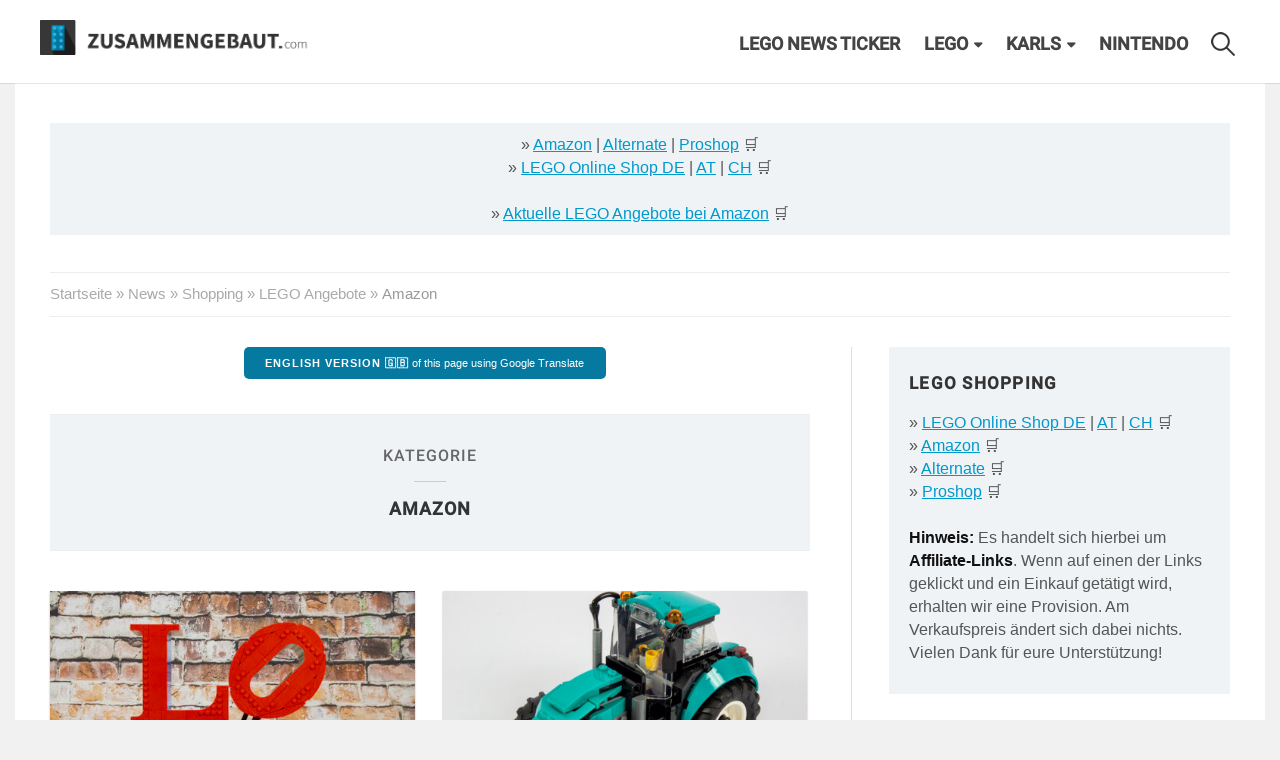

--- FILE ---
content_type: text/html; charset=UTF-8
request_url: https://zusammengebaut.com/news/shopping/lego-angebote/amazon/
body_size: 56799
content:
<!DOCTYPE html>
<html lang="de">
    <head>
        <meta charset="UTF-8">
        <meta name="viewport" content="width=device-width, initial-scale=1">
        <link rel="pingback" href="https://zusammengebaut.com/xmlrpc.php">
        <meta name='robots' content='index, follow, max-image-preview:large, max-snippet:-1, max-video-preview:-1' />

	<!-- This site is optimized with the Yoast SEO plugin v26.8 - https://yoast.com/product/yoast-seo-wordpress/ -->
	<title>Amazon Archive - zusammengebaut</title>
	<link rel="canonical" href="https://zusammengebaut.com/news/shopping/lego-angebote/amazon/" />
	<link rel="next" href="https://zusammengebaut.com/news/shopping/lego-angebote/amazon/page/2/" />
	<meta property="og:locale" content="de_DE" />
	<meta property="og:type" content="article" />
	<meta property="og:title" content="Amazon Archive - zusammengebaut" />
	<meta property="og:url" content="https://zusammengebaut.com/news/shopping/lego-angebote/amazon/" />
	<meta property="og:site_name" content="zusammengebaut" />
	<meta name="twitter:card" content="summary_large_image" />
	<script type="application/ld+json" class="yoast-schema-graph">{"@context":"https://schema.org","@graph":[{"@type":"CollectionPage","@id":"https://zusammengebaut.com/news/shopping/lego-angebote/amazon/","url":"https://zusammengebaut.com/news/shopping/lego-angebote/amazon/","name":"Amazon Archive - zusammengebaut","isPartOf":{"@id":"https://zusammengebaut.com/#website"},"primaryImageOfPage":{"@id":"https://zusammengebaut.com/news/shopping/lego-angebote/amazon/#primaryimage"},"image":{"@id":"https://zusammengebaut.com/news/shopping/lego-angebote/amazon/#primaryimage"},"thumbnailUrl":"https://zusammengebaut.com/wp-content/uploads/2025/01/31214_art_love_bild19.jpg","breadcrumb":{"@id":"https://zusammengebaut.com/news/shopping/lego-angebote/amazon/#breadcrumb"},"inLanguage":"de"},{"@type":"ImageObject","inLanguage":"de","@id":"https://zusammengebaut.com/news/shopping/lego-angebote/amazon/#primaryimage","url":"https://zusammengebaut.com/wp-content/uploads/2025/01/31214_art_love_bild19.jpg","contentUrl":"https://zusammengebaut.com/wp-content/uploads/2025/01/31214_art_love_bild19.jpg","width":1024,"height":683,"caption":"LEGO 31214 Art Love: All we need is LOVE | © Frauke Paetsch"},{"@type":"BreadcrumbList","@id":"https://zusammengebaut.com/news/shopping/lego-angebote/amazon/#breadcrumb","itemListElement":[{"@type":"ListItem","position":1,"name":"Startseite","item":"https://zusammengebaut.com/"},{"@type":"ListItem","position":2,"name":"News","item":"https://zusammengebaut.com/news/"},{"@type":"ListItem","position":3,"name":"Shopping","item":"https://zusammengebaut.com/news/shopping/"},{"@type":"ListItem","position":4,"name":"LEGO Angebote","item":"https://zusammengebaut.com/news/shopping/lego-angebote/"},{"@type":"ListItem","position":5,"name":"Amazon"}]},{"@type":"WebSite","@id":"https://zusammengebaut.com/#website","url":"https://zusammengebaut.com/","name":"zusammengebaut","description":"LEGO News Blog","publisher":{"@id":"https://zusammengebaut.com/#organization"},"potentialAction":[{"@type":"SearchAction","target":{"@type":"EntryPoint","urlTemplate":"https://zusammengebaut.com/?s={search_term_string}"},"query-input":{"@type":"PropertyValueSpecification","valueRequired":true,"valueName":"search_term_string"}}],"inLanguage":"de"},{"@type":"Organization","@id":"https://zusammengebaut.com/#organization","name":"zusammengebaut","url":"https://zusammengebaut.com/","logo":{"@type":"ImageObject","inLanguage":"de","@id":"https://zusammengebaut.com/#/schema/logo/image/","url":"https://zusammengebaut.com/wp-content/uploads/2016/05/zusammengebaut-logo-j.jpg","contentUrl":"https://zusammengebaut.com/wp-content/uploads/2016/05/zusammengebaut-logo-j.jpg","width":744,"height":744,"caption":"zusammengebaut"},"image":{"@id":"https://zusammengebaut.com/#/schema/logo/image/"},"sameAs":["http://facebook.com/zusammengebaut","https://instagram.com/zusammengebaut","https://www.tiktok.com/@zusammengebaut","https://youtube.com/zusammengebaut"]}]}</script>
	<!-- / Yoast SEO plugin. -->


<link rel='dns-prefetch' href='//hcaptcha.com' />
<link rel="alternate" type="application/rss+xml" title="zusammengebaut &raquo; Feed" href="https://zusammengebaut.com/feed/" />
<link rel="alternate" type="application/rss+xml" title="zusammengebaut &raquo; Kommentar-Feed" href="https://zusammengebaut.com/comments/feed/" />
<link rel="alternate" type="application/rss+xml" title="zusammengebaut &raquo; Amazon Kategorie-Feed" href="https://zusammengebaut.com/news/shopping/lego-angebote/amazon/feed/" />
		<!-- This site uses the Google Analytics by MonsterInsights plugin v9.11.1 - Using Analytics tracking - https://www.monsterinsights.com/ -->
							<script src="//www.googletagmanager.com/gtag/js?id=G-J4XY2TNX9S"  data-cfasync="false" data-wpfc-render="false" type="text/javascript" async></script>
			<script data-cfasync="false" data-wpfc-render="false" type="text/javascript">
				var mi_version = '9.11.1';
				var mi_track_user = true;
				var mi_no_track_reason = '';
								var MonsterInsightsDefaultLocations = {"page_location":"https:\/\/zusammengebaut.com\/news\/shopping\/lego-angebote\/amazon\/"};
								if ( typeof MonsterInsightsPrivacyGuardFilter === 'function' ) {
					var MonsterInsightsLocations = (typeof MonsterInsightsExcludeQuery === 'object') ? MonsterInsightsPrivacyGuardFilter( MonsterInsightsExcludeQuery ) : MonsterInsightsPrivacyGuardFilter( MonsterInsightsDefaultLocations );
				} else {
					var MonsterInsightsLocations = (typeof MonsterInsightsExcludeQuery === 'object') ? MonsterInsightsExcludeQuery : MonsterInsightsDefaultLocations;
				}

								var disableStrs = [
										'ga-disable-G-J4XY2TNX9S',
									];

				/* Function to detect opted out users */
				function __gtagTrackerIsOptedOut() {
					for (var index = 0; index < disableStrs.length; index++) {
						if (document.cookie.indexOf(disableStrs[index] + '=true') > -1) {
							return true;
						}
					}

					return false;
				}

				/* Disable tracking if the opt-out cookie exists. */
				if (__gtagTrackerIsOptedOut()) {
					for (var index = 0; index < disableStrs.length; index++) {
						window[disableStrs[index]] = true;
					}
				}

				/* Opt-out function */
				function __gtagTrackerOptout() {
					for (var index = 0; index < disableStrs.length; index++) {
						document.cookie = disableStrs[index] + '=true; expires=Thu, 31 Dec 2099 23:59:59 UTC; path=/';
						window[disableStrs[index]] = true;
					}
				}

				if ('undefined' === typeof gaOptout) {
					function gaOptout() {
						__gtagTrackerOptout();
					}
				}
								window.dataLayer = window.dataLayer || [];

				window.MonsterInsightsDualTracker = {
					helpers: {},
					trackers: {},
				};
				if (mi_track_user) {
					function __gtagDataLayer() {
						dataLayer.push(arguments);
					}

					function __gtagTracker(type, name, parameters) {
						if (!parameters) {
							parameters = {};
						}

						if (parameters.send_to) {
							__gtagDataLayer.apply(null, arguments);
							return;
						}

						if (type === 'event') {
														parameters.send_to = monsterinsights_frontend.v4_id;
							var hookName = name;
							if (typeof parameters['event_category'] !== 'undefined') {
								hookName = parameters['event_category'] + ':' + name;
							}

							if (typeof MonsterInsightsDualTracker.trackers[hookName] !== 'undefined') {
								MonsterInsightsDualTracker.trackers[hookName](parameters);
							} else {
								__gtagDataLayer('event', name, parameters);
							}
							
						} else {
							__gtagDataLayer.apply(null, arguments);
						}
					}

					__gtagTracker('js', new Date());
					__gtagTracker('set', {
						'developer_id.dZGIzZG': true,
											});
					if ( MonsterInsightsLocations.page_location ) {
						__gtagTracker('set', MonsterInsightsLocations);
					}
										__gtagTracker('config', 'G-J4XY2TNX9S', {"forceSSL":"true"} );
										window.gtag = __gtagTracker;										(function () {
						/* https://developers.google.com/analytics/devguides/collection/analyticsjs/ */
						/* ga and __gaTracker compatibility shim. */
						var noopfn = function () {
							return null;
						};
						var newtracker = function () {
							return new Tracker();
						};
						var Tracker = function () {
							return null;
						};
						var p = Tracker.prototype;
						p.get = noopfn;
						p.set = noopfn;
						p.send = function () {
							var args = Array.prototype.slice.call(arguments);
							args.unshift('send');
							__gaTracker.apply(null, args);
						};
						var __gaTracker = function () {
							var len = arguments.length;
							if (len === 0) {
								return;
							}
							var f = arguments[len - 1];
							if (typeof f !== 'object' || f === null || typeof f.hitCallback !== 'function') {
								if ('send' === arguments[0]) {
									var hitConverted, hitObject = false, action;
									if ('event' === arguments[1]) {
										if ('undefined' !== typeof arguments[3]) {
											hitObject = {
												'eventAction': arguments[3],
												'eventCategory': arguments[2],
												'eventLabel': arguments[4],
												'value': arguments[5] ? arguments[5] : 1,
											}
										}
									}
									if ('pageview' === arguments[1]) {
										if ('undefined' !== typeof arguments[2]) {
											hitObject = {
												'eventAction': 'page_view',
												'page_path': arguments[2],
											}
										}
									}
									if (typeof arguments[2] === 'object') {
										hitObject = arguments[2];
									}
									if (typeof arguments[5] === 'object') {
										Object.assign(hitObject, arguments[5]);
									}
									if ('undefined' !== typeof arguments[1].hitType) {
										hitObject = arguments[1];
										if ('pageview' === hitObject.hitType) {
											hitObject.eventAction = 'page_view';
										}
									}
									if (hitObject) {
										action = 'timing' === arguments[1].hitType ? 'timing_complete' : hitObject.eventAction;
										hitConverted = mapArgs(hitObject);
										__gtagTracker('event', action, hitConverted);
									}
								}
								return;
							}

							function mapArgs(args) {
								var arg, hit = {};
								var gaMap = {
									'eventCategory': 'event_category',
									'eventAction': 'event_action',
									'eventLabel': 'event_label',
									'eventValue': 'event_value',
									'nonInteraction': 'non_interaction',
									'timingCategory': 'event_category',
									'timingVar': 'name',
									'timingValue': 'value',
									'timingLabel': 'event_label',
									'page': 'page_path',
									'location': 'page_location',
									'title': 'page_title',
									'referrer' : 'page_referrer',
								};
								for (arg in args) {
																		if (!(!args.hasOwnProperty(arg) || !gaMap.hasOwnProperty(arg))) {
										hit[gaMap[arg]] = args[arg];
									} else {
										hit[arg] = args[arg];
									}
								}
								return hit;
							}

							try {
								f.hitCallback();
							} catch (ex) {
							}
						};
						__gaTracker.create = newtracker;
						__gaTracker.getByName = newtracker;
						__gaTracker.getAll = function () {
							return [];
						};
						__gaTracker.remove = noopfn;
						__gaTracker.loaded = true;
						window['__gaTracker'] = __gaTracker;
					})();
									} else {
										console.log("");
					(function () {
						function __gtagTracker() {
							return null;
						}

						window['__gtagTracker'] = __gtagTracker;
						window['gtag'] = __gtagTracker;
					})();
									}
			</script>
							<!-- / Google Analytics by MonsterInsights -->
		<style id='wp-img-auto-sizes-contain-inline-css' type='text/css'>
img:is([sizes=auto i],[sizes^="auto," i]){contain-intrinsic-size:3000px 1500px}
/*# sourceURL=wp-img-auto-sizes-contain-inline-css */
</style>
<style id='wp-emoji-styles-inline-css' type='text/css'>

	img.wp-smiley, img.emoji {
		display: inline !important;
		border: none !important;
		box-shadow: none !important;
		height: 1em !important;
		width: 1em !important;
		margin: 0 0.07em !important;
		vertical-align: -0.1em !important;
		background: none !important;
		padding: 0 !important;
	}
/*# sourceURL=wp-emoji-styles-inline-css */
</style>
<style id='wp-block-library-inline-css' type='text/css'>
:root{--wp-block-synced-color:#7a00df;--wp-block-synced-color--rgb:122,0,223;--wp-bound-block-color:var(--wp-block-synced-color);--wp-editor-canvas-background:#ddd;--wp-admin-theme-color:#007cba;--wp-admin-theme-color--rgb:0,124,186;--wp-admin-theme-color-darker-10:#006ba1;--wp-admin-theme-color-darker-10--rgb:0,107,160.5;--wp-admin-theme-color-darker-20:#005a87;--wp-admin-theme-color-darker-20--rgb:0,90,135;--wp-admin-border-width-focus:2px}@media (min-resolution:192dpi){:root{--wp-admin-border-width-focus:1.5px}}.wp-element-button{cursor:pointer}:root .has-very-light-gray-background-color{background-color:#eee}:root .has-very-dark-gray-background-color{background-color:#313131}:root .has-very-light-gray-color{color:#eee}:root .has-very-dark-gray-color{color:#313131}:root .has-vivid-green-cyan-to-vivid-cyan-blue-gradient-background{background:linear-gradient(135deg,#00d084,#0693e3)}:root .has-purple-crush-gradient-background{background:linear-gradient(135deg,#34e2e4,#4721fb 50%,#ab1dfe)}:root .has-hazy-dawn-gradient-background{background:linear-gradient(135deg,#faaca8,#dad0ec)}:root .has-subdued-olive-gradient-background{background:linear-gradient(135deg,#fafae1,#67a671)}:root .has-atomic-cream-gradient-background{background:linear-gradient(135deg,#fdd79a,#004a59)}:root .has-nightshade-gradient-background{background:linear-gradient(135deg,#330968,#31cdcf)}:root .has-midnight-gradient-background{background:linear-gradient(135deg,#020381,#2874fc)}:root{--wp--preset--font-size--normal:16px;--wp--preset--font-size--huge:42px}.has-regular-font-size{font-size:1em}.has-larger-font-size{font-size:2.625em}.has-normal-font-size{font-size:var(--wp--preset--font-size--normal)}.has-huge-font-size{font-size:var(--wp--preset--font-size--huge)}.has-text-align-center{text-align:center}.has-text-align-left{text-align:left}.has-text-align-right{text-align:right}.has-fit-text{white-space:nowrap!important}#end-resizable-editor-section{display:none}.aligncenter{clear:both}.items-justified-left{justify-content:flex-start}.items-justified-center{justify-content:center}.items-justified-right{justify-content:flex-end}.items-justified-space-between{justify-content:space-between}.screen-reader-text{border:0;clip-path:inset(50%);height:1px;margin:-1px;overflow:hidden;padding:0;position:absolute;width:1px;word-wrap:normal!important}.screen-reader-text:focus{background-color:#ddd;clip-path:none;color:#444;display:block;font-size:1em;height:auto;left:5px;line-height:normal;padding:15px 23px 14px;text-decoration:none;top:5px;width:auto;z-index:100000}html :where(.has-border-color){border-style:solid}html :where([style*=border-top-color]){border-top-style:solid}html :where([style*=border-right-color]){border-right-style:solid}html :where([style*=border-bottom-color]){border-bottom-style:solid}html :where([style*=border-left-color]){border-left-style:solid}html :where([style*=border-width]){border-style:solid}html :where([style*=border-top-width]){border-top-style:solid}html :where([style*=border-right-width]){border-right-style:solid}html :where([style*=border-bottom-width]){border-bottom-style:solid}html :where([style*=border-left-width]){border-left-style:solid}html :where(img[class*=wp-image-]){height:auto;max-width:100%}:where(figure){margin:0 0 1em}html :where(.is-position-sticky){--wp-admin--admin-bar--position-offset:var(--wp-admin--admin-bar--height,0px)}@media screen and (max-width:600px){html :where(.is-position-sticky){--wp-admin--admin-bar--position-offset:0px}}

/*# sourceURL=wp-block-library-inline-css */
</style><style id='global-styles-inline-css' type='text/css'>
:root{--wp--preset--aspect-ratio--square: 1;--wp--preset--aspect-ratio--4-3: 4/3;--wp--preset--aspect-ratio--3-4: 3/4;--wp--preset--aspect-ratio--3-2: 3/2;--wp--preset--aspect-ratio--2-3: 2/3;--wp--preset--aspect-ratio--16-9: 16/9;--wp--preset--aspect-ratio--9-16: 9/16;--wp--preset--color--black: #000000;--wp--preset--color--cyan-bluish-gray: #abb8c3;--wp--preset--color--white: #ffffff;--wp--preset--color--pale-pink: #f78da7;--wp--preset--color--vivid-red: #cf2e2e;--wp--preset--color--luminous-vivid-orange: #ff6900;--wp--preset--color--luminous-vivid-amber: #fcb900;--wp--preset--color--light-green-cyan: #7bdcb5;--wp--preset--color--vivid-green-cyan: #00d084;--wp--preset--color--pale-cyan-blue: #8ed1fc;--wp--preset--color--vivid-cyan-blue: #0693e3;--wp--preset--color--vivid-purple: #9b51e0;--wp--preset--gradient--vivid-cyan-blue-to-vivid-purple: linear-gradient(135deg,rgb(6,147,227) 0%,rgb(155,81,224) 100%);--wp--preset--gradient--light-green-cyan-to-vivid-green-cyan: linear-gradient(135deg,rgb(122,220,180) 0%,rgb(0,208,130) 100%);--wp--preset--gradient--luminous-vivid-amber-to-luminous-vivid-orange: linear-gradient(135deg,rgb(252,185,0) 0%,rgb(255,105,0) 100%);--wp--preset--gradient--luminous-vivid-orange-to-vivid-red: linear-gradient(135deg,rgb(255,105,0) 0%,rgb(207,46,46) 100%);--wp--preset--gradient--very-light-gray-to-cyan-bluish-gray: linear-gradient(135deg,rgb(238,238,238) 0%,rgb(169,184,195) 100%);--wp--preset--gradient--cool-to-warm-spectrum: linear-gradient(135deg,rgb(74,234,220) 0%,rgb(151,120,209) 20%,rgb(207,42,186) 40%,rgb(238,44,130) 60%,rgb(251,105,98) 80%,rgb(254,248,76) 100%);--wp--preset--gradient--blush-light-purple: linear-gradient(135deg,rgb(255,206,236) 0%,rgb(152,150,240) 100%);--wp--preset--gradient--blush-bordeaux: linear-gradient(135deg,rgb(254,205,165) 0%,rgb(254,45,45) 50%,rgb(107,0,62) 100%);--wp--preset--gradient--luminous-dusk: linear-gradient(135deg,rgb(255,203,112) 0%,rgb(199,81,192) 50%,rgb(65,88,208) 100%);--wp--preset--gradient--pale-ocean: linear-gradient(135deg,rgb(255,245,203) 0%,rgb(182,227,212) 50%,rgb(51,167,181) 100%);--wp--preset--gradient--electric-grass: linear-gradient(135deg,rgb(202,248,128) 0%,rgb(113,206,126) 100%);--wp--preset--gradient--midnight: linear-gradient(135deg,rgb(2,3,129) 0%,rgb(40,116,252) 100%);--wp--preset--font-size--small: 13px;--wp--preset--font-size--medium: 20px;--wp--preset--font-size--large: 36px;--wp--preset--font-size--x-large: 42px;--wp--preset--spacing--20: 0.44rem;--wp--preset--spacing--30: 0.67rem;--wp--preset--spacing--40: 1rem;--wp--preset--spacing--50: 1.5rem;--wp--preset--spacing--60: 2.25rem;--wp--preset--spacing--70: 3.38rem;--wp--preset--spacing--80: 5.06rem;--wp--preset--shadow--natural: 6px 6px 9px rgba(0, 0, 0, 0.2);--wp--preset--shadow--deep: 12px 12px 50px rgba(0, 0, 0, 0.4);--wp--preset--shadow--sharp: 6px 6px 0px rgba(0, 0, 0, 0.2);--wp--preset--shadow--outlined: 6px 6px 0px -3px rgb(255, 255, 255), 6px 6px rgb(0, 0, 0);--wp--preset--shadow--crisp: 6px 6px 0px rgb(0, 0, 0);}:where(.is-layout-flex){gap: 0.5em;}:where(.is-layout-grid){gap: 0.5em;}body .is-layout-flex{display: flex;}.is-layout-flex{flex-wrap: wrap;align-items: center;}.is-layout-flex > :is(*, div){margin: 0;}body .is-layout-grid{display: grid;}.is-layout-grid > :is(*, div){margin: 0;}:where(.wp-block-columns.is-layout-flex){gap: 2em;}:where(.wp-block-columns.is-layout-grid){gap: 2em;}:where(.wp-block-post-template.is-layout-flex){gap: 1.25em;}:where(.wp-block-post-template.is-layout-grid){gap: 1.25em;}.has-black-color{color: var(--wp--preset--color--black) !important;}.has-cyan-bluish-gray-color{color: var(--wp--preset--color--cyan-bluish-gray) !important;}.has-white-color{color: var(--wp--preset--color--white) !important;}.has-pale-pink-color{color: var(--wp--preset--color--pale-pink) !important;}.has-vivid-red-color{color: var(--wp--preset--color--vivid-red) !important;}.has-luminous-vivid-orange-color{color: var(--wp--preset--color--luminous-vivid-orange) !important;}.has-luminous-vivid-amber-color{color: var(--wp--preset--color--luminous-vivid-amber) !important;}.has-light-green-cyan-color{color: var(--wp--preset--color--light-green-cyan) !important;}.has-vivid-green-cyan-color{color: var(--wp--preset--color--vivid-green-cyan) !important;}.has-pale-cyan-blue-color{color: var(--wp--preset--color--pale-cyan-blue) !important;}.has-vivid-cyan-blue-color{color: var(--wp--preset--color--vivid-cyan-blue) !important;}.has-vivid-purple-color{color: var(--wp--preset--color--vivid-purple) !important;}.has-black-background-color{background-color: var(--wp--preset--color--black) !important;}.has-cyan-bluish-gray-background-color{background-color: var(--wp--preset--color--cyan-bluish-gray) !important;}.has-white-background-color{background-color: var(--wp--preset--color--white) !important;}.has-pale-pink-background-color{background-color: var(--wp--preset--color--pale-pink) !important;}.has-vivid-red-background-color{background-color: var(--wp--preset--color--vivid-red) !important;}.has-luminous-vivid-orange-background-color{background-color: var(--wp--preset--color--luminous-vivid-orange) !important;}.has-luminous-vivid-amber-background-color{background-color: var(--wp--preset--color--luminous-vivid-amber) !important;}.has-light-green-cyan-background-color{background-color: var(--wp--preset--color--light-green-cyan) !important;}.has-vivid-green-cyan-background-color{background-color: var(--wp--preset--color--vivid-green-cyan) !important;}.has-pale-cyan-blue-background-color{background-color: var(--wp--preset--color--pale-cyan-blue) !important;}.has-vivid-cyan-blue-background-color{background-color: var(--wp--preset--color--vivid-cyan-blue) !important;}.has-vivid-purple-background-color{background-color: var(--wp--preset--color--vivid-purple) !important;}.has-black-border-color{border-color: var(--wp--preset--color--black) !important;}.has-cyan-bluish-gray-border-color{border-color: var(--wp--preset--color--cyan-bluish-gray) !important;}.has-white-border-color{border-color: var(--wp--preset--color--white) !important;}.has-pale-pink-border-color{border-color: var(--wp--preset--color--pale-pink) !important;}.has-vivid-red-border-color{border-color: var(--wp--preset--color--vivid-red) !important;}.has-luminous-vivid-orange-border-color{border-color: var(--wp--preset--color--luminous-vivid-orange) !important;}.has-luminous-vivid-amber-border-color{border-color: var(--wp--preset--color--luminous-vivid-amber) !important;}.has-light-green-cyan-border-color{border-color: var(--wp--preset--color--light-green-cyan) !important;}.has-vivid-green-cyan-border-color{border-color: var(--wp--preset--color--vivid-green-cyan) !important;}.has-pale-cyan-blue-border-color{border-color: var(--wp--preset--color--pale-cyan-blue) !important;}.has-vivid-cyan-blue-border-color{border-color: var(--wp--preset--color--vivid-cyan-blue) !important;}.has-vivid-purple-border-color{border-color: var(--wp--preset--color--vivid-purple) !important;}.has-vivid-cyan-blue-to-vivid-purple-gradient-background{background: var(--wp--preset--gradient--vivid-cyan-blue-to-vivid-purple) !important;}.has-light-green-cyan-to-vivid-green-cyan-gradient-background{background: var(--wp--preset--gradient--light-green-cyan-to-vivid-green-cyan) !important;}.has-luminous-vivid-amber-to-luminous-vivid-orange-gradient-background{background: var(--wp--preset--gradient--luminous-vivid-amber-to-luminous-vivid-orange) !important;}.has-luminous-vivid-orange-to-vivid-red-gradient-background{background: var(--wp--preset--gradient--luminous-vivid-orange-to-vivid-red) !important;}.has-very-light-gray-to-cyan-bluish-gray-gradient-background{background: var(--wp--preset--gradient--very-light-gray-to-cyan-bluish-gray) !important;}.has-cool-to-warm-spectrum-gradient-background{background: var(--wp--preset--gradient--cool-to-warm-spectrum) !important;}.has-blush-light-purple-gradient-background{background: var(--wp--preset--gradient--blush-light-purple) !important;}.has-blush-bordeaux-gradient-background{background: var(--wp--preset--gradient--blush-bordeaux) !important;}.has-luminous-dusk-gradient-background{background: var(--wp--preset--gradient--luminous-dusk) !important;}.has-pale-ocean-gradient-background{background: var(--wp--preset--gradient--pale-ocean) !important;}.has-electric-grass-gradient-background{background: var(--wp--preset--gradient--electric-grass) !important;}.has-midnight-gradient-background{background: var(--wp--preset--gradient--midnight) !important;}.has-small-font-size{font-size: var(--wp--preset--font-size--small) !important;}.has-medium-font-size{font-size: var(--wp--preset--font-size--medium) !important;}.has-large-font-size{font-size: var(--wp--preset--font-size--large) !important;}.has-x-large-font-size{font-size: var(--wp--preset--font-size--x-large) !important;}
/*# sourceURL=global-styles-inline-css */
</style>

<style id='classic-theme-styles-inline-css' type='text/css'>
/*! This file is auto-generated */
.wp-block-button__link{color:#fff;background-color:#32373c;border-radius:9999px;box-shadow:none;text-decoration:none;padding:calc(.667em + 2px) calc(1.333em + 2px);font-size:1.125em}.wp-block-file__button{background:#32373c;color:#fff;text-decoration:none}
/*# sourceURL=/wp-includes/css/classic-themes.min.css */
</style>
<link rel='stylesheet' id='twenty20-css' href='https://zusammengebaut.com/wp-content/plugins/twenty20/assets/css/twenty20.css?ver=2.0.4' type='text/css' media='all' />
<link rel='stylesheet' id='wp-polls-css' href='https://zusammengebaut.com/wp-content/plugins/wp-polls/polls-css.css?ver=2.77.3' type='text/css' media='all' />
<style id='wp-polls-inline-css' type='text/css'>
.wp-polls .pollbar {
	margin: 1px;
	font-size: 6px;
	line-height: 8px;
	height: 8px;
	background-image: url('https://zusammengebaut.com/wp-content/plugins/wp-polls/images/default/pollbg.gif');
	border: 1px solid #c8c8c8;
}

/*# sourceURL=wp-polls-inline-css */
</style>
<link rel='stylesheet' id='ez-toc-css' href='https://zusammengebaut.com/wp-content/plugins/easy-table-of-contents/assets/css/screen.min.css?ver=2.0.80' type='text/css' media='all' />
<style id='ez-toc-inline-css' type='text/css'>
div#ez-toc-container .ez-toc-title {font-size: 120%;}div#ez-toc-container .ez-toc-title {font-weight: 500;}div#ez-toc-container ul li , div#ez-toc-container ul li a {font-size: 95%;}div#ez-toc-container ul li , div#ez-toc-container ul li a {font-weight: 500;}div#ez-toc-container nav ul ul li {font-size: 90%;}.ez-toc-box-title {font-weight: bold; margin-bottom: 10px; text-align: center; text-transform: uppercase; letter-spacing: 1px; color: #666; padding-bottom: 5px;position:absolute;top:-4%;left:5%;background-color: inherit;transition: top 0.3s ease;}.ez-toc-box-title.toc-closed {top:-25%;}
.ez-toc-container-direction {direction: ltr;}.ez-toc-counter ul{counter-reset: item ;}.ez-toc-counter nav ul li a::before {content: counters(item, '.', decimal) '. ';display: inline-block;counter-increment: item;flex-grow: 0;flex-shrink: 0;margin-right: .2em; float: left; }.ez-toc-widget-direction {direction: ltr;}.ez-toc-widget-container ul{counter-reset: item ;}.ez-toc-widget-container nav ul li a::before {content: counters(item, '.', decimal) '. ';display: inline-block;counter-increment: item;flex-grow: 0;flex-shrink: 0;margin-right: .2em; float: left; }
/*# sourceURL=ez-toc-inline-css */
</style>
<link rel='stylesheet' id='evolution-style-css' href='https://zusammengebaut.com/wp-content/themes/evolution-framework/style.css?ver=6.9' type='text/css' media='all' />
<link rel='stylesheet' id='zusammengebaut-css' href='https://zusammengebaut.com/wp-content/themes/zusammengebaut/style.css?ver=6.9' type='text/css' media='all' />
<link rel='stylesheet' id='fontawesome-css' href='https://zusammengebaut.com/wp-content/themes/evolution-framework/css/font-awesome.min.css?ver=1.0.0' type='text/css' media='all' />
<link rel='stylesheet' id='evolution-shortcodes-css' href='https://zusammengebaut.com/wp-content/themes/evolution-framework/css/shortcodes.min.css?ver=6.9' type='text/css' media='all' />
<link rel='stylesheet' id='fancybox-css' href='https://zusammengebaut.com/wp-content/plugins/easy-fancybox/fancybox/1.5.4/jquery.fancybox.min.css?ver=6.9' type='text/css' media='screen' />
<link rel='stylesheet' id='tablepress-default-css' href='https://zusammengebaut.com/wp-content/plugins/tablepress/css/build/default.css?ver=3.2.6' type='text/css' media='all' />
<script type="text/javascript" src="https://zusammengebaut.com/wp-content/plugins/google-analytics-for-wordpress/assets/js/frontend-gtag.min.js?ver=9.11.1" id="monsterinsights-frontend-script-js" async="async" data-wp-strategy="async"></script>
<script data-cfasync="false" data-wpfc-render="false" type="text/javascript" id='monsterinsights-frontend-script-js-extra'>/* <![CDATA[ */
var monsterinsights_frontend = {"js_events_tracking":"true","download_extensions":"doc,pdf,ppt,zip,xls,docx,pptx,xlsx","inbound_paths":"[]","home_url":"https:\/\/zusammengebaut.com","hash_tracking":"false","v4_id":"G-J4XY2TNX9S"};/* ]]> */
</script>
<script type="text/javascript" src="https://zusammengebaut.com/wp-includes/js/jquery/jquery.min.js?ver=3.7.1" id="jquery-core-js"></script>
<script type="text/javascript" src="https://zusammengebaut.com/wp-includes/js/jquery/jquery-migrate.min.js?ver=3.4.1" id="jquery-migrate-js"></script>
<script type="text/javascript" src="https://zusammengebaut.com/wp-content/themes/zusammengebaut/js/scroll.js?ver=6.9" id="scroll-js-js"></script>
<link rel="https://api.w.org/" href="https://zusammengebaut.com/wp-json/" /><link rel="alternate" title="JSON" type="application/json" href="https://zusammengebaut.com/wp-json/wp/v2/categories/594" /><link rel="EditURI" type="application/rsd+xml" title="RSD" href="https://zusammengebaut.com/xmlrpc.php?rsd" />
<meta name="generator" content="WordPress 6.9" />
<style>
.h-captcha{position:relative;display:block;margin-bottom:2rem;padding:0;clear:both}.h-captcha[data-size="normal"]{width:302px;height:76px}.h-captcha[data-size="compact"]{width:158px;height:138px}.h-captcha[data-size="invisible"]{display:none}.h-captcha iframe{z-index:1}.h-captcha::before{content:"";display:block;position:absolute;top:0;left:0;background:url(https://zusammengebaut.com/wp-content/plugins/hcaptcha-for-forms-and-more/assets/images/hcaptcha-div-logo.svg) no-repeat;border:1px solid #fff0;border-radius:4px;box-sizing:border-box}.h-captcha::after{content:"The hCaptcha loading is delayed until user interaction.";font-family:-apple-system,system-ui,BlinkMacSystemFont,"Segoe UI",Roboto,Oxygen,Ubuntu,"Helvetica Neue",Arial,sans-serif;font-size:10px;font-weight:500;position:absolute;top:0;bottom:0;left:0;right:0;box-sizing:border-box;color:#bf1722;opacity:0}.h-captcha:not(:has(iframe))::after{animation:hcap-msg-fade-in .3s ease forwards;animation-delay:2s}.h-captcha:has(iframe)::after{animation:none;opacity:0}@keyframes hcap-msg-fade-in{to{opacity:1}}.h-captcha[data-size="normal"]::before{width:302px;height:76px;background-position:93.8% 28%}.h-captcha[data-size="normal"]::after{width:302px;height:76px;display:flex;flex-wrap:wrap;align-content:center;line-height:normal;padding:0 75px 0 10px}.h-captcha[data-size="compact"]::before{width:158px;height:138px;background-position:49.9% 78.8%}.h-captcha[data-size="compact"]::after{width:158px;height:138px;text-align:center;line-height:normal;padding:24px 10px 10px 10px}.h-captcha[data-theme="light"]::before,body.is-light-theme .h-captcha[data-theme="auto"]::before,.h-captcha[data-theme="auto"]::before{background-color:#fafafa;border:1px solid #e0e0e0}.h-captcha[data-theme="dark"]::before,body.is-dark-theme .h-captcha[data-theme="auto"]::before,html.wp-dark-mode-active .h-captcha[data-theme="auto"]::before,html.drdt-dark-mode .h-captcha[data-theme="auto"]::before{background-image:url(https://zusammengebaut.com/wp-content/plugins/hcaptcha-for-forms-and-more/assets/images/hcaptcha-div-logo-white.svg);background-repeat:no-repeat;background-color:#333;border:1px solid #f5f5f5}@media (prefers-color-scheme:dark){.h-captcha[data-theme="auto"]::before{background-image:url(https://zusammengebaut.com/wp-content/plugins/hcaptcha-for-forms-and-more/assets/images/hcaptcha-div-logo-white.svg);background-repeat:no-repeat;background-color:#333;border:1px solid #f5f5f5}}.h-captcha[data-theme="custom"]::before{background-color:initial}.h-captcha[data-size="invisible"]::before,.h-captcha[data-size="invisible"]::after{display:none}.h-captcha iframe{position:relative}div[style*="z-index: 2147483647"] div[style*="border-width: 11px"][style*="position: absolute"][style*="pointer-events: none"]{border-style:none}
</style>
<link rel="apple-touch-icon" sizes="180x180" href="/wp-content/uploads/fbrfg/apple-touch-icon.png?v=rM3byMWQv7">
<link rel="icon" type="image/png" href="/wp-content/uploads/fbrfg/favicon-32x32.png?v=rM3byMWQv7" sizes="32x32">
<link rel="icon" type="image/png" href="/wp-content/uploads/fbrfg/favicon-16x16.png?v=rM3byMWQv7" sizes="16x16">
<link rel="manifest" href="/wp-content/uploads/fbrfg/manifest.json?v=rM3byMWQv7">
<link rel="mask-icon" href="/wp-content/uploads/fbrfg/safari-pinned-tab.svg?v=rM3byMWQv7" color="#5bbad5">
<link rel="shortcut icon" href="/wp-content/uploads/fbrfg/favicon.ico?v=rM3byMWQv7">
<meta name="msapplication-config" content="/wp-content/uploads/fbrfg/browserconfig.xml?v=rM3byMWQv7">
<meta name="theme-color" content="#ffffff">	<style type="text/css" id="evolution-customizer-css">
		/* Colors */
				  
                				/* Logo */
			.site-logo { 				}
						</style>
	<script async='async' src='https://www.googletagservices.com/tag/js/gpt.js'></script>
<script>
    var googletag = googletag || {};
    googletag.cmd = googletag.cmd || [];
</script>
	<!-- ------------------------------------- -->
	<!-- PRIVACY MANAGEMENT (2025-03-17) START -->
	<!-- ------------------------------------- -->
	<script>"use strict";function _typeof(t){return(_typeof="function"==typeof Symbol&&"symbol"==typeof Symbol.iterator?function(t){return typeof t}:function(t){return t&&"function"==typeof Symbol&&t.constructor===Symbol&&t!==Symbol.prototype?"symbol":typeof t})(t)}!function(){var t=function(){var t,e,o=[],n=window,r=n;for(;r;){try{if(r.frames.__tcfapiLocator){t=r;break}}catch(t){}if(r===n.top)break;r=r.parent}t||(!function t(){var e=n.document,o=!!n.frames.__tcfapiLocator;if(!o)if(e.body){var r=e.createElement("iframe");r.style.cssText="display:none",r.name="__tcfapiLocator",e.body.appendChild(r)}else setTimeout(t,5);return!o}(),n.__tcfapi=function(){for(var t=arguments.length,n=new Array(t),r=0;r<t;r++)n[r]=arguments[r];if(!n.length)return o;"setGdprApplies"===n[0]?n.length>3&&2===parseInt(n[1],10)&&"boolean"==typeof n[3]&&(e=n[3],"function"==typeof n[2]&&n[2]("set",!0)):"ping"===n[0]?"function"==typeof n[2]&&n[2]({gdprApplies:e,cmpLoaded:!1,cmpStatus:"stub"}):o.push(n)},n.addEventListener("message",(function(t){var e="string"==typeof t.data,o={};if(e)try{o=JSON.parse(t.data)}catch(t){}else o=t.data;var n="object"===_typeof(o)&&null!==o?o.__tcfapiCall:null;n&&window.__tcfapi(n.command,n.version,(function(o,r){var a={__tcfapiReturn:{returnValue:o,success:r,callId:n.callId}};t&&t.source&&t.source.postMessage&&t.source.postMessage(e?JSON.stringify(a):a,"*")}),n.parameter)}),!1))};"undefined"!=typeof module?module.exports=t:t()}();</script>
    <script>
    window._sp_queue = [];
    window._sp_ = {
        config: {
            accountId: 375,
            baseEndpoint: 'https://cdn.privacy-mgmt.com',
            propertyId: 37617,
            gdpr: { },
            events: {
                onMessageChoiceSelect: function() {
                    console.log('[event] onMessageChoiceSelect', arguments);
                },
                onMessageReady: function() {
                    console.log('[event] onMessageReady', arguments);
                },
                onMessageChoiceError: function() {
                    console.log('[event] onMessageChoiceError', arguments);
                },
                onPrivacyManagerAction: function() {
                    console.log('[event] onPrivacyManagerAction', arguments);
                },
                onPMCancel: function() {
                    console.log('[event] onPMCancel', arguments);
                },
                onMessageReceiveData: function() {
                    console.log('[event] onMessageReceiveData', arguments);
                },
                onSPPMObjectReady: function() {
                    console.log('[event] onSPPMObjectReady', arguments);
                },
                onConsentReady: function (consentUUID, euconsent) {
                    console.log('[event] onConsentReady', arguments);
                },
                onError: function() {
                    console.log('[event] onError', arguments);
                },
            }
        }
    }
    </script>
    <script src='https://cdn.privacy-mgmt.com/unified/wrapperMessagingWithoutDetection.js' async></script>
	<!-- ----------------------------------- -->
	<!-- PRIVACY MANAGEMENT (2025-03-17) END -->
	<!-- ----------------------------------- -->
	
	

    <!--<script type="text/javascript">
      var yieldlove_site_id = "zusammengebaut.com_home"; 
      window.yieldlove_cmp = window.yieldlove_cmp || {};
      window.yieldlove_cmp.config = {}
    </script>
    <script src="https://cdn-a.yieldlove.com/v2/yieldlove.js?zusammengebaut.com" type="text/javascript"></script>-->

<!--<script src="https://cdn-a.yieldlove.com/v2/yieldlove.js?zusammengebaut.com"></script>
<script async='async' src='https://securepubads.g.doubleclick.net/tag/js/gpt.js'></script>
<script>
  var googletag = googletag || {};
  googletag.cmd = googletag.cmd || [];
  googletag.cmd.push(function() {
    googletag.pubads().disableInitialLoad();
    googletag.enableServices();
  });
</script>-->

<script async='async' src="//cdn-a.yieldlove.com/v2/yieldlove.js?zusammengebaut.com"></script>
<script async='async' src='https://securepubads.g.doubleclick.net/tag/js/gpt.js'></script>
<script>
  var yieldlove_cmd = yieldlove_cmd || [];
  var googletag = googletag || {};
  googletag.cmd = googletag.cmd || [];
  googletag.cmd.push(function() {
    var slot = googletag.defineOutOfPageSlot('/53015287,22691004466/zusammengebaut.com_interstitial', googletag.enums.OutOfPageFormat.INTERSTITIAL);
    if (slot) slot.addService(googletag.pubads());
    googletag.pubads().disableInitialLoad();
    googletag.enableServices();
    googletag.display(slot);
  });
</script>





  <style type="text/css">.recentcomments a{display:inline !important;padding:0 !important;margin:0 !important;}</style><style type="text/css" media="screen"> .evolution-social-icons ul li a, .evolution-social-icons ul li a:hover { background-color: #0679a1 !important; -moz-border-radius: 3px; -webkit-border-radius: 3px; border-radius: 3px; color: #ffffff !important; font-size: 23px; padding: 12px; }  .evolution-social-icons ul li a:hover { background-color: #666 !important; color: #ffffff !important; }</style>
<style type="text/css" id="custom-background-css">
body.custom-background { background-color: #f1f1f1; }
</style>
	<link rel="icon" href="https://zusammengebaut.com/wp-content/uploads/2020/07/cropped-favicon-neu-32x32.png" sizes="32x32" />
<link rel="icon" href="https://zusammengebaut.com/wp-content/uploads/2020/07/cropped-favicon-neu-192x192.png" sizes="192x192" />
<link rel="apple-touch-icon" href="https://zusammengebaut.com/wp-content/uploads/2020/07/cropped-favicon-neu-180x180.png" />
<meta name="msapplication-TileImage" content="https://zusammengebaut.com/wp-content/uploads/2020/07/cropped-favicon-neu-270x270.png" />
		<style type="text/css" id="wp-custom-css">
			.entry-content ul:not(.ez-toc-list) 
{
  list-style-type: "» ";
  margin-left: 0.8em;
}

.entry-content ul:not(.ez-toc-list) li
{
  margin-bottom: 0;
  line-height: 1.6;
}

.entry-content table td {
	vertical-align: top;
}

.entry-content .wp-polls .Buttons {
  background-color: #0679a1;
  border-width: 2px;
  border-color: #0679a1;
}

.entry-content .wp-polls .Buttons:hover {
	background-color: transparent;
}

.cat-description a,
.article-button {
	display: inline-block;
	margin: 0 auto;
	text-align: center;
	text-decoration: none;
	
	background-color: #0679a1 !important;
border: 2px solid #0679a1 !important;
border-radius: 5px;
color: #fff !important;
cursor: pointer;
font-size: 87.5%;
letter-spacing: 0.05em;
line-height: 1;
padding: 14px 40px;
text-transform: uppercase;
transition: .3s ease-in-out;
}

.page-desc p::before {
  opacity: 0;
}

.main-navigation a {
	font-family: Roboto, sans-serif;
}

.opener + .wpulike {
  display: none;
}

main > .navigation.post-navigation { display: none; }

.comments-area {
  margin-top: 60px;
}

.author-bio {
	margin-top: 15px;
}

.tags-links {
	margin: -25px 0 0 0;
	font-size: 0.9rem;
}

.tags-links::before {
	font-size: 0.9rem;
}

.top-shopping-box {
	background: #f0f3f6;
  margin: 15px 0 0;
  padding: 10px;
}

.sidebar-area .widget ul li {
	color: #555;
}

.sidebar-area .widget ul li .comment-author-link {
	font-style: italic;
}

.sidebar-area .widget ul li .comment-author-link a {
	color: #555;
}

.sidebar-area .widget ul li .comment-author-link a:hover {
	color: #0099cc;
}

#breadcrumbs {
	color: #aaa;
  display: block;
  border-top: 1px solid #eee;
  padding-top: 9px;
  margin-top: 29px;
}

#breadcrumbs a, #breadcrumbs span {
	color: #aaa;
}

#breadcrumbs a:hover {
	color: #0099cc;
}

@media screen and (max-width: 801px) {
	#breadcrumbs {
	  display: none;
  }
}

@media screen and (min-width: 980px) {
	#custom_html-12 {
	  position: -webkit-sticky; /* Safari */
    position: sticky;
    top: 0;
  }
}

@media only screen and (min-width: 801px) {
.small-header .site-branding .evo-one-third {
  width: 25%;
}

.small-header .site-branding .evo-two-third {
  width: 85%;
}
}
		</style>
		    <link rel='stylesheet' id='wpforms-classic-full-css' href='https://zusammengebaut.com/wp-content/plugins/wpforms-lite/assets/css/frontend/classic/wpforms-full.min.css?ver=1.9.8.7' type='text/css' media='all' />
<meta name="generator" content="WP Rocket 3.20.3" data-wpr-features="wpr_desktop" /></head> 
    <body class="archive category category-amazon category-594 custom-background wp-theme-evolution-framework wp-child-theme-zusammengebaut parallax has-intro has-sidebar footer-3 has-avatars">
    
<div data-rocket-location-hash="57eb0956558bf7ad8062fd5c02b81560" id="page" class="hfeed site">
<a class="skip-link screen-reader-text" href="#content">Springe zum Inhalt</a>
 
<header data-rocket-location-hash="c3a8818b160b0615756ee0dc082edf7d" id="masthead" class="site-header  small-header scrollable skrollable skrollable-between">

<div data-rocket-location-hash="5cd83cba399d508b78dc1100d7c0521b" class="site-branding">
<div class="evo-one-third">		<div class="site-logo"><a href="https://zusammengebaut.com/" rel="home"><img alt="zusammengebaut" src="https://zusammengebaut.com/wp-content/uploads/2024/01/zusammengebaut-logo-plain.png" /></a></div>
	</div><!-- .evo-one-third -->
<div class="evo-two-third evo-column-last">
<div class="clear"></div>
<nav id="site-navigation" class="main-navigation" itemscope="itemscope" itemtype="http://schema.org/SiteNavigationElement" role="navigation">
<button class="menu-toggle"><span class="menu-text"></span></button><div class="menu-lego-container"><ul id="menu-lego" class="menu"><li id="menu-item-96983" class="menu-item menu-item-type-post_type menu-item-object-page menu-item-96983"><a href="https://zusammengebaut.com/lego-news/" itemprop="url">LEGO News Ticker</a></li>
<li id="menu-item-67" class="menu-item menu-item-type-taxonomy menu-item-object-category current-menu-ancestor menu-item-has-children menu-item-67"><a href="https://zusammengebaut.com/lego/" itemprop="url">LEGO</a>
<ul class="sub-menu">
	<li id="menu-item-181" class="menu-item menu-item-type-taxonomy menu-item-object-category menu-item-has-children menu-item-181"><a href="https://zusammengebaut.com/reviews/" itemprop="url">Reviews</a>
	<ul class="sub-menu">
		<li id="menu-item-1298" class="menu-item menu-item-type-taxonomy menu-item-object-category menu-item-1298"><a href="https://zusammengebaut.com/reviews/lego-sets/" itemprop="url">LEGO Sets</a></li>
		<li id="menu-item-1281" class="menu-item menu-item-type-taxonomy menu-item-object-category menu-item-1281"><a href="https://zusammengebaut.com/reviews/lego-polybags/" itemprop="url">LEGO Polybags</a></li>
		<li id="menu-item-7577" class="menu-item menu-item-type-taxonomy menu-item-object-category menu-item-7577"><a href="https://zusammengebaut.com/reviews/lego-minifiguren/" itemprop="url">LEGO Minifiguren</a></li>
		<li id="menu-item-7336" class="menu-item menu-item-type-taxonomy menu-item-object-category menu-item-7336"><a href="https://zusammengebaut.com/reviews/classic-review/" itemprop="url">LEGO Classic Review</a></li>
		<li id="menu-item-96959" class="menu-item menu-item-type-taxonomy menu-item-object-category menu-item-96959"><a href="https://zusammengebaut.com/reviews/unboxing/" itemprop="url">Unboxing</a></li>
	</ul>
</li>
	<li id="menu-item-68" class="menu-item menu-item-type-taxonomy menu-item-object-category current-category-ancestor current-menu-ancestor menu-item-has-children menu-item-68"><a href="https://zusammengebaut.com/news/" itemprop="url">News</a>
	<ul class="sub-menu">
		<li id="menu-item-7346" class="menu-item menu-item-type-taxonomy menu-item-object-category current-category-ancestor current-menu-ancestor current-menu-parent menu-item-has-children menu-item-7346"><a href="https://zusammengebaut.com/news/shopping/" itemprop="url">Shopping</a>
		<ul class="sub-menu">
			<li id="menu-item-96927" class="menu-item menu-item-type-taxonomy menu-item-object-category current-category-ancestor current-category-parent menu-item-96927"><a href="https://zusammengebaut.com/news/shopping/lego-angebote/" itemprop="url">LEGO Angebote</a></li>
			<li id="menu-item-51439" class="menu-item menu-item-type-taxonomy menu-item-object-category menu-item-51439"><a href="https://zusammengebaut.com/news/shopping/lego-angebote/lego-online-shop/" itemprop="url">LEGO Online Shop</a></li>
			<li id="menu-item-174376" class="menu-item menu-item-type-taxonomy menu-item-object-category menu-item-174376"><a href="https://zusammengebaut.com/news/shopping/lego-angebote/alternate/" itemprop="url">Alternate</a></li>
			<li id="menu-item-51438" class="menu-item menu-item-type-taxonomy menu-item-object-category current-menu-item menu-item-51438"><a href="https://zusammengebaut.com/news/shopping/lego-angebote/amazon/" aria-current="page" itemprop="url">Amazon</a></li>
		</ul>
</li>
		<li id="menu-item-1000" class="menu-item menu-item-type-taxonomy menu-item-object-category menu-item-has-children menu-item-1000"><a href="https://zusammengebaut.com/moc/" itemprop="url">MOCs</a>
		<ul class="sub-menu">
			<li id="menu-item-849" class="menu-item menu-item-type-taxonomy menu-item-object-category menu-item-849"><a href="https://zusammengebaut.com/moc/webfundstuecke/" itemprop="url">Webfundstücke</a></li>
			<li id="menu-item-9568" class="menu-item menu-item-type-taxonomy menu-item-object-category menu-item-9568"><a href="https://zusammengebaut.com/moc/modular-building/" itemprop="url">Modular Buildings</a></li>
			<li id="menu-item-97075" class="menu-item menu-item-type-taxonomy menu-item-object-category menu-item-97075"><a href="https://zusammengebaut.com/moc/bauanleitungen/" itemprop="url">Bauanleitungen</a></li>
			<li id="menu-item-22983" class="menu-item menu-item-type-taxonomy menu-item-object-category menu-item-22983"><a href="https://zusammengebaut.com/moc/nintendo/" itemprop="url">Nintendo</a></li>
			<li id="menu-item-7348" class="menu-item menu-item-type-taxonomy menu-item-object-category menu-item-7348"><a href="https://zusammengebaut.com/moc/ukonio-city/" itemprop="url">New Ukonio City</a></li>
			<li id="menu-item-156" class="menu-item menu-item-type-taxonomy menu-item-object-category menu-item-156"><a href="https://zusammengebaut.com/moc/lego-eisenbahn/" itemprop="url">LEGO Eisenbahn</a></li>
		</ul>
</li>
		<li id="menu-item-573" class="menu-item menu-item-type-taxonomy menu-item-object-category menu-item-573"><a href="https://zusammengebaut.com/news/aus-aller-welt/" itemprop="url">Aus aller Welt</a></li>
		<li id="menu-item-174374" class="menu-item menu-item-type-taxonomy menu-item-object-category menu-item-has-children menu-item-174374"><a href="https://zusammengebaut.com/news/weitere-news/" itemprop="url">Weitere News</a>
		<ul class="sub-menu">
			<li id="menu-item-1080" class="menu-item menu-item-type-taxonomy menu-item-object-category menu-item-1080"><a href="https://zusammengebaut.com/news/toy-fair/" itemprop="url">Toy Fair</a></li>
			<li id="menu-item-1877" class="menu-item menu-item-type-taxonomy menu-item-object-category menu-item-has-children menu-item-1877"><a href="https://zusammengebaut.com/news/lego-store/" itemprop="url">LEGO Store</a>
			<ul class="sub-menu">
				<li id="menu-item-7379" class="menu-item menu-item-type-taxonomy menu-item-object-category menu-item-7379"><a href="https://zusammengebaut.com/news/lego-store/pick-a-brick/" itemprop="url">Pick A Brick</a></li>
				<li id="menu-item-7359" class="menu-item menu-item-type-taxonomy menu-item-object-category menu-item-7359"><a href="https://zusammengebaut.com/news/lego-house/" itemprop="url">LEGO House</a></li>
			</ul>
</li>
			<li id="menu-item-174868" class="menu-item menu-item-type-taxonomy menu-item-object-category menu-item-174868"><a href="https://zusammengebaut.com/news/lego-house/" itemprop="url">LEGO House</a></li>
			<li id="menu-item-174375" class="menu-item menu-item-type-taxonomy menu-item-object-category menu-item-174375"><a href="https://zusammengebaut.com/news/lego-discovery-centre-hamburg/" itemprop="url">LEGO Discovery Centre Hamburg</a></li>
			<li id="menu-item-7339" class="menu-item menu-item-type-taxonomy menu-item-object-category menu-item-7339"><a href="https://zusammengebaut.com/news/lego-buecher/" itemprop="url">LEGO Bücher</a></li>
			<li id="menu-item-5890" class="menu-item menu-item-type-taxonomy menu-item-object-category menu-item-5890"><a href="https://zusammengebaut.com/news/lego-ausstellungen/" itemprop="url">LEGO Ausstellungen</a></li>
			<li id="menu-item-22358" class="menu-item menu-item-type-post_type menu-item-object-page menu-item-22358"><a href="https://zusammengebaut.com/lego-datenbank/" itemprop="url">Datenbank</a></li>
		</ul>
</li>
		<li id="menu-item-7350" class="menu-item menu-item-type-taxonomy menu-item-object-category menu-item-7350"><a href="https://zusammengebaut.com/news/interviews/" itemprop="url">Interviews</a></li>
		<li id="menu-item-400" class="menu-item menu-item-type-taxonomy menu-item-object-category menu-item-has-children menu-item-400"><a href="https://zusammengebaut.com/news/digital/" itemprop="url">Digital</a>
		<ul class="sub-menu">
			<li id="menu-item-104784" class="menu-item menu-item-type-taxonomy menu-item-object-category menu-item-104784"><a href="https://zusammengebaut.com/news/digital/vlog/" itemprop="url">Vlog</a></li>
			<li id="menu-item-419" class="menu-item menu-item-type-taxonomy menu-item-object-category menu-item-419"><a href="https://zusammengebaut.com/news/digital/lego-games/" itemprop="url">LEGO Games</a></li>
			<li id="menu-item-418" class="menu-item menu-item-type-taxonomy menu-item-object-category menu-item-418"><a href="https://zusammengebaut.com/news/digital/lego-apps/" itemprop="url">LEGO Apps</a></li>
			<li id="menu-item-7342" class="menu-item menu-item-type-taxonomy menu-item-object-category menu-item-7342"><a href="https://zusammengebaut.com/news/digital/lego-movies/" itemprop="url">LEGO Movies</a></li>
		</ul>
</li>
		<li id="menu-item-18632" class="menu-item menu-item-type-taxonomy menu-item-object-category menu-item-has-children menu-item-18632"><a href="https://zusammengebaut.com/news/zusammengebaut/" itemprop="url">Zusammengebaut</a>
		<ul class="sub-menu">
			<li id="menu-item-2055" class="menu-item menu-item-type-taxonomy menu-item-object-category menu-item-2055"><a href="https://zusammengebaut.com/news/zusammengebaut/zusammengebaut-2015/" itemprop="url">Zusammengebaut 2015</a></li>
			<li id="menu-item-7182" class="menu-item menu-item-type-taxonomy menu-item-object-category menu-item-7182"><a href="https://zusammengebaut.com/news/zusammengebaut/zusammengebaut-2016/" itemprop="url">Zusammengebaut 2016</a></li>
			<li id="menu-item-18633" class="menu-item menu-item-type-taxonomy menu-item-object-category menu-item-18633"><a href="https://zusammengebaut.com/news/zusammengebaut/zusammengebaut-2017/" itemprop="url">Zusammengebaut 2017</a></li>
			<li id="menu-item-51441" class="menu-item menu-item-type-taxonomy menu-item-object-category menu-item-51441"><a href="https://zusammengebaut.com/news/zusammengebaut/zusammengebaut-2018/" itemprop="url">Zusammengebaut 2018</a></li>
			<li id="menu-item-68818" class="menu-item menu-item-type-taxonomy menu-item-object-category menu-item-68818"><a href="https://zusammengebaut.com/news/zusammengebaut/zusammengebaut-2019/" itemprop="url">Zusammengebaut 2019</a></li>
			<li id="menu-item-145668" class="menu-item menu-item-type-taxonomy menu-item-object-category menu-item-145668"><a href="https://zusammengebaut.com/news/zusammengebaut/zusammengebaut-2022/" itemprop="url">Zusammengebaut 2022</a></li>
			<li id="menu-item-156900" class="menu-item menu-item-type-taxonomy menu-item-object-category menu-item-156900"><a href="https://zusammengebaut.com/news/zusammengebaut/zusammengebaut-2023/" itemprop="url">Zusammengebaut 2023</a></li>
			<li id="menu-item-174372" class="menu-item menu-item-type-taxonomy menu-item-object-category menu-item-174372"><a href="https://zusammengebaut.com/news/zusammengebaut/zusammengebaut-basar/" itemprop="url">Zusammengebaut Basar</a></li>
			<li id="menu-item-184748" class="menu-item menu-item-type-taxonomy menu-item-object-category menu-item-184748"><a href="https://zusammengebaut.com/news/zusammengebaut/zusammengebaut-2024/" itemprop="url">Zusammengebaut 2024</a></li>
			<li id="menu-item-213400" class="menu-item menu-item-type-taxonomy menu-item-object-category menu-item-213400"><a href="https://zusammengebaut.com/news/zusammengebaut/zusammengebaut-2025/" itemprop="url">Zusammengebaut 2025</a></li>
		</ul>
</li>
		<li id="menu-item-653" class="menu-item menu-item-type-taxonomy menu-item-object-category menu-item-has-children menu-item-653"><a href="https://zusammengebaut.com/news/legoland/" itemprop="url">LEGOLAND</a>
		<ul class="sub-menu">
			<li id="menu-item-7389" class="menu-item menu-item-type-taxonomy menu-item-object-category menu-item-7389"><a href="https://zusammengebaut.com/news/legoland/legoland-billund/" itemprop="url">LEGOLAND Billund</a></li>
			<li id="menu-item-7390" class="menu-item menu-item-type-taxonomy menu-item-object-category menu-item-7390"><a href="https://zusammengebaut.com/news/legoland/legoland-deutschland/" itemprop="url">LEGOLAND Deutschland</a></li>
		</ul>
</li>
		<li id="menu-item-30873" class="menu-item menu-item-type-post_type menu-item-object-post menu-item-30873"><a href="https://zusammengebaut.com/lego-faq-was-heisst-was-29433/" itemprop="url">LEGO FAQ: Was heißt was – Abkürzungen und Begriffe</a></li>
		<li id="menu-item-7338" class="menu-item menu-item-type-taxonomy menu-item-object-category menu-item-7338"><a href="https://zusammengebaut.com/news/in-eigener-sache/" itemprop="url">In eigener Sache</a></li>
		<li id="menu-item-96923" class="menu-item menu-item-type-taxonomy menu-item-object-category menu-item-96923"><a href="https://zusammengebaut.com/news/off-topic/" itemprop="url">Off-Topic</a></li>
	</ul>
</li>
	<li id="menu-item-174373" class="menu-item menu-item-type-taxonomy menu-item-object-category menu-item-174373"><a href="https://zusammengebaut.com/lego/lego-icons/" itemprop="url">LEGO Icons</a></li>
	<li id="menu-item-773" class="menu-item menu-item-type-taxonomy menu-item-object-category menu-item-773"><a href="https://zusammengebaut.com/lego/lego-technic/" itemprop="url">LEGO Technic</a></li>
	<li id="menu-item-213447" class="menu-item menu-item-type-taxonomy menu-item-object-category menu-item-has-children menu-item-213447"><a href="https://zusammengebaut.com/lego/neue-themen/" itemprop="url">Neue Themen</a>
	<ul class="sub-menu">
		<li id="menu-item-213445" class="menu-item menu-item-type-taxonomy menu-item-object-category menu-item-213445"><a href="https://zusammengebaut.com/lego/lego-fortnite/" itemprop="url">LEGO Fortnite</a></li>
		<li id="menu-item-213446" class="menu-item menu-item-type-taxonomy menu-item-object-category menu-item-213446"><a href="https://zusammengebaut.com/lego/lego-one-piece/" itemprop="url">LEGO One Piece</a></li>
		<li id="menu-item-213444" class="menu-item menu-item-type-taxonomy menu-item-object-category menu-item-213444"><a href="https://zusammengebaut.com/lego/lego-the-botanical-collection/" itemprop="url">LEGO The Botanical Collection</a></li>
		<li id="menu-item-213443" class="menu-item menu-item-type-taxonomy menu-item-object-category menu-item-213443"><a href="https://zusammengebaut.com/lego/lego-wednesday/" itemprop="url">LEGO Wednesday</a></li>
		<li id="menu-item-213442" class="menu-item menu-item-type-taxonomy menu-item-object-category menu-item-213442"><a href="https://zusammengebaut.com/lego/lego-wicked/" itemprop="url">LEGO Wicked</a></li>
	</ul>
</li>
	<li id="menu-item-174366" class="menu-item menu-item-type-taxonomy menu-item-object-category menu-item-has-children menu-item-174366"><a href="https://zusammengebaut.com/lego/weitere-themen/" itemprop="url">Weitere Themen</a>
	<ul class="sub-menu">
		<li id="menu-item-97044" class="menu-item menu-item-type-taxonomy menu-item-object-category menu-item-97044"><a href="https://zusammengebaut.com/lego/lego-18/" itemprop="url">LEGO 18+</a></li>
		<li id="menu-item-263" class="menu-item menu-item-type-taxonomy menu-item-object-category menu-item-263"><a href="https://zusammengebaut.com/lego/lego-architecture/" itemprop="url">LEGO Architecture</a></li>
		<li id="menu-item-96900" class="menu-item menu-item-type-taxonomy menu-item-object-category menu-item-96900"><a href="https://zusammengebaut.com/lego/lego-jurassic-world-lego/" itemprop="url">LEGO Jurassic World</a></li>
		<li id="menu-item-96899" class="menu-item menu-item-type-taxonomy menu-item-object-category menu-item-96899"><a href="https://zusammengebaut.com/lego/lego-monkie-kid/" itemprop="url">LEGO Monkie Kid</a></li>
		<li id="menu-item-96928" class="menu-item menu-item-type-taxonomy menu-item-object-category menu-item-96928"><a href="https://zusammengebaut.com/lego/lego-minecraft/" itemprop="url">LEGO Minecraft</a></li>
		<li id="menu-item-96898" class="menu-item menu-item-type-taxonomy menu-item-object-category menu-item-96898"><a href="https://zusammengebaut.com/lego/lego-art/" itemprop="url">LEGO Art</a></li>
		<li id="menu-item-724" class="menu-item menu-item-type-taxonomy menu-item-object-category menu-item-724"><a href="https://zusammengebaut.com/lego/lego-ninjago/" itemprop="url">LEGO Ninjago</a></li>
		<li id="menu-item-89624" class="menu-item menu-item-type-taxonomy menu-item-object-category menu-item-89624"><a href="https://zusammengebaut.com/lego/lego-super-mario/" itemprop="url">LEGO Super Mario</a></li>
		<li id="menu-item-174368" class="menu-item menu-item-type-taxonomy menu-item-object-category menu-item-174368"><a href="https://zusammengebaut.com/lego/lego-dreamzzz/" itemprop="url">LEGO Dreamzzz</a></li>
		<li id="menu-item-174864" class="menu-item menu-item-type-taxonomy menu-item-object-category menu-item-174864"><a href="https://zusammengebaut.com/lego/lego-monkie-kid/" itemprop="url">LEGO Monkie Kid</a></li>
		<li id="menu-item-70" class="menu-item menu-item-type-taxonomy menu-item-object-category menu-item-70"><a href="https://zusammengebaut.com/lego/lego-duplo/" itemprop="url">LEGO Duplo</a></li>
		<li id="menu-item-174369" class="menu-item menu-item-type-taxonomy menu-item-object-category menu-item-174369"><a href="https://zusammengebaut.com/lego/lego-avatar/" itemprop="url">LEGO Avatar</a></li>
	</ul>
</li>
	<li id="menu-item-174377" class="menu-item menu-item-type-taxonomy menu-item-object-category menu-item-has-children menu-item-174377"><a href="https://zusammengebaut.com/lego/kleinere-themen/" itemprop="url">Kleinere Themen</a>
	<ul class="sub-menu">
		<li id="menu-item-7352" class="menu-item menu-item-type-taxonomy menu-item-object-category menu-item-7352"><a href="https://zusammengebaut.com/lego/lego-creator/" itemprop="url">LEGO Creator 3-in-1</a></li>
		<li id="menu-item-96904" class="menu-item menu-item-type-taxonomy menu-item-object-category menu-item-96904"><a href="https://zusammengebaut.com/lego/lego-speed-champions/" itemprop="url">LEGO Speed Champions</a></li>
		<li id="menu-item-28233" class="menu-item menu-item-type-taxonomy menu-item-object-category menu-item-28233"><a href="https://zusammengebaut.com/lego/lego-brickheadz/" itemprop="url">LEGO BrickHeadz</a></li>
		<li id="menu-item-96905" class="menu-item menu-item-type-taxonomy menu-item-object-category menu-item-96905"><a href="https://zusammengebaut.com/lego/lego-seasonal/" itemprop="url">LEGO Seasonal</a></li>
		<li id="menu-item-96897" class="menu-item menu-item-type-taxonomy menu-item-object-category menu-item-96897"><a href="https://zusammengebaut.com/lego/lego-classic/" itemprop="url">LEGO Classic</a></li>
		<li id="menu-item-96931" class="menu-item menu-item-type-taxonomy menu-item-object-category menu-item-96931"><a href="https://zusammengebaut.com/lego/lego-adventskalender/" itemprop="url">LEGO Adventskalender</a></li>
	</ul>
</li>
	<li id="menu-item-174367" class="menu-item menu-item-type-taxonomy menu-item-object-category menu-item-has-children menu-item-174367"><a href="https://zusammengebaut.com/lego/alte-themen/" itemprop="url">Alte Themen</a>
	<ul class="sub-menu">
		<li id="menu-item-153" class="menu-item menu-item-type-taxonomy menu-item-object-category menu-item-153"><a href="https://zusammengebaut.com/lego/lego-creator-expert/" itemprop="url">LEGO Creator Expert</a></li>
		<li id="menu-item-205" class="menu-item menu-item-type-taxonomy menu-item-object-category menu-item-205"><a href="https://zusammengebaut.com/lego/lego-super-heroes/" itemprop="url">LEGO Super Heroes</a></li>
		<li id="menu-item-96929" class="menu-item menu-item-type-taxonomy menu-item-object-category menu-item-96929"><a href="https://zusammengebaut.com/lego/lego-ghostbusters/" itemprop="url">LEGO Ghostbusters</a></li>
		<li id="menu-item-96930" class="menu-item menu-item-type-taxonomy menu-item-object-category menu-item-96930"><a href="https://zusammengebaut.com/lego/lego-mindstorms/" itemprop="url">LEGO Mindstorms</a></li>
		<li id="menu-item-96921" class="menu-item menu-item-type-taxonomy menu-item-object-category menu-item-96921"><a href="https://zusammengebaut.com/lego/lego-disney-princess/" itemprop="url">LEGO Disney Princess</a></li>
	</ul>
</li>
	<li id="menu-item-151" class="menu-item menu-item-type-taxonomy menu-item-object-category menu-item-151"><a href="https://zusammengebaut.com/lego/lego-star-wars/" itemprop="url">LEGO Star Wars</a></li>
	<li id="menu-item-152" class="menu-item menu-item-type-taxonomy menu-item-object-category menu-item-152"><a href="https://zusammengebaut.com/lego/lego-ideas/" itemprop="url">LEGO Ideas</a></li>
	<li id="menu-item-155" class="menu-item menu-item-type-taxonomy menu-item-object-category menu-item-155"><a href="https://zusammengebaut.com/lego/lego-city/" itemprop="url">LEGO City</a></li>
	<li id="menu-item-187" class="menu-item menu-item-type-taxonomy menu-item-object-category menu-item-187"><a href="https://zusammengebaut.com/lego/lego-friends/" itemprop="url">LEGO Friends</a></li>
	<li id="menu-item-174370" class="menu-item menu-item-type-taxonomy menu-item-object-category menu-item-174370"><a href="https://zusammengebaut.com/lego/lego-marvel/" itemprop="url">LEGO Marvel</a></li>
	<li id="menu-item-174371" class="menu-item menu-item-type-taxonomy menu-item-object-category menu-item-174371"><a href="https://zusammengebaut.com/lego/lego-dc-comics/" itemprop="url">LEGO DC Comics</a></li>
	<li id="menu-item-51394" class="menu-item menu-item-type-taxonomy menu-item-object-category menu-item-51394"><a href="https://zusammengebaut.com/lego/lego-harry-potter/" itemprop="url">LEGO Harry Potter</a></li>
	<li id="menu-item-96922" class="menu-item menu-item-type-taxonomy menu-item-object-category menu-item-96922"><a href="https://zusammengebaut.com/lego/lego-disney/" itemprop="url">LEGO Disney</a></li>
</ul>
</li>
<li id="menu-item-174357" class="menu-item menu-item-type-taxonomy menu-item-object-category menu-item-has-children menu-item-174357"><a href="https://zusammengebaut.com/karls/" itemprop="url">Karls</a>
<ul class="sub-menu">
	<li id="menu-item-174361" class="menu-item menu-item-type-taxonomy menu-item-object-category menu-item-174361"><a href="https://zusammengebaut.com/karls/karls-erlebnis-dorf-roevershagen/" itemprop="url">Karls Erlebnis-Dorf Rövershagen</a></li>
	<li id="menu-item-174358" class="menu-item menu-item-type-taxonomy menu-item-object-category menu-item-174358"><a href="https://zusammengebaut.com/karls/karls-erlebnis-dorf-elstal/" itemprop="url">Karls Erlebnis-Dorf Elstal</a></li>
	<li id="menu-item-174362" class="menu-item menu-item-type-taxonomy menu-item-object-category menu-item-174362"><a href="https://zusammengebaut.com/karls/karls-erlebnis-dorf-warnsdorf/" itemprop="url">Karls Erlebnis-Dorf Warnsdorf</a></li>
	<li id="menu-item-174359" class="menu-item menu-item-type-taxonomy menu-item-object-category menu-item-174359"><a href="https://zusammengebaut.com/karls/karls-erlebnis-dorf-zirkow/" itemprop="url">Karls Erlebnis-Dorf Zirkow</a></li>
	<li id="menu-item-174566" class="menu-item menu-item-type-taxonomy menu-item-object-category menu-item-174566"><a href="https://zusammengebaut.com/karls/karls-erlebnis-dorf-koserow/" itemprop="url">Karls Erlebnis-Dorf Koserow</a></li>
	<li id="menu-item-184657" class="menu-item menu-item-type-taxonomy menu-item-object-category menu-item-184657"><a href="https://zusammengebaut.com/karls/karls-erlebnis-dorf-doebeln/" itemprop="url">Karls Erlebnis-Dorf Döbeln</a></li>
</ul>
</li>
<li id="menu-item-213401" class="menu-item menu-item-type-taxonomy menu-item-object-category menu-item-213401"><a href="https://zusammengebaut.com/moc/nintendo/" itemprop="url">Nintendo</a></li>
</ul></div>
<form role="search" method="get" class="search-form" action="https://zusammengebaut.com/">
	<label>
		<span class="pre-input"><i class="fa fa-search" aria-hidden="true"></i></span>
		<input type="search" class="search-field plain buffer" placeholder="Suche..." value="" name="s" title="Suche...">
	</label>
</form></nav><!-- #site-navigation --></div><!-- .evo-two-third.evo-column-last -->
</div><!-- .site-branding --></header><!-- #masthead --><div data-rocket-location-hash="95b7896c3cf9a14b3a161b7165d3bef2" id="content-wrap"><div data-rocket-location-hash="595d943ee05848cdfea111ae6e6fbd83" id="content" class="site-content"><div class="werbung-top"><div class="widget_text artikel-top widget"><div class="textwidget custom-html-widget"><!-- Yieldlove AdTag - zusammengebaut.com - responsive -->
<script type='text/javascript'>
    googletag.cmd.push(function() {
        if (window.innerWidth >= 980) {
            googletag.defineSlot('/53015287,22691004466/zusammengebaut.com_d_970x250_1', [970, 250], 'div-gpt-ad-1407836231776-0').addService(googletag.pubads());
        }

if (window.innerWidth < 980) {
            googletag.defineSlot('/53015287,22691004466/zusammengebaut.com_m_300x250_1', [300, 250], 'div-gpt-ad-1407836231776-0').addService(googletag.pubads());
        }

        googletag.pubads().enableSingleRequest();
        googletag.enableServices();
    });
</script>
<div id='div-gpt-ad-1407836231776-0'><script type='text/javascript'>
        googletag.cmd.push(function() { googletag.display('div-gpt-ad-1407836231776-0'); });
    </script>
</div>

<!-- Custom Advices -->
<div class="top-shopping-box">
» <a href="https://amzn.to/2Mudzd2" target="_blank" rel="noopener noreferrer">Amazon</a> | <a href="https://tidd.ly/3Ea479x" target="_blank">Alternate</a> | <a href="https://tidd.ly/3WvPkMR" target="_blank">Proshop</a> 🛒
<br>
» <a href="https://click.linksynergy.com/deeplink?id=WnRGmUn7m/k&mid=50641&murl=https%3A%2F%2Fwww.lego.com%2Fde-de"
         rel="noopener" target="_blank">LEGO Online Shop DE</a> | <a
  href="https://click.linksynergy.com/deeplink?id=WnRGmUn7m/k&mid=50641&murl=https%3A%2F%2Fwww.lego.com%2Fde-at"
        rel="noopener" target="_blank">AT</a> | <a
        href="https://click.linksynergy.com/deeplink?id=WnRGmUn7m/k&mid=50641&murl=https%3A%2F%2Fwww.lego.com%2Fde-ch"
        rel="noopener" target="_blank">CH</a> 🛒
<br>
<br>
» <a href="https://zusammengebaut.com/sehr-gute-lego-angebote-bei-amazon-grosse-auswahl-bis-zu-50-prozent-rabatt-220291/">Aktuelle LEGO Angebote bei Amazon</a> 🛒
</div>
<br></div></div></div><div id="breadcrumbs"><span><span><a href="https://zusammengebaut.com/">Startseite</a></span> » <span><a href="https://zusammengebaut.com/news/">News</a></span> » <span><a href="https://zusammengebaut.com/news/shopping/">Shopping</a></span> » <span><a href="https://zusammengebaut.com/news/shopping/lego-angebote/">LEGO Angebote</a></span> » <span class="breadcrumb_last" aria-current="page">Amazon</span></span></div><div id="primary" class="content-area top grid">
<main id="main" class="site-main"><div class="page-desc"><header class="archive-header">
    <h1 class="entry-title">Kategorie<span class="name">Amazon</span></h1>
    <div class="cat-description"></div>

    </header><!-- .page-header --></div>
<div class="post-grid post-grid-list norm-grid">

	<article id="post-220291" class="post-220291 post type-post status-publish format-standard has-post-thumbnail hentry category-amazon category-lego-angebote category-shopping tag-amazon tag-lego-angebote tag-lego-architecture tag-lego-art tag-lego-city tag-lego-creator tag-lego-friends tag-lego-harry-potter tag-lego-speed-champions tag-lego-technic tag-shopping">
    <!-- Post-->
    <div class="post-module">
      <!-- Thumbnail-->
      <div class="thumbnail">
        <figure class="post-thumbnail">
                 <a href="https://zusammengebaut.com/sehr-gute-lego-angebote-bei-amazon-grosse-auswahl-bis-zu-50-prozent-rabatt-220291/"><img width="482" height="300" src="https://zusammengebaut.com/wp-content/uploads/2025/01/31214_art_love_bild19-482x300.jpg" class="attachment-evolution-medium size-evolution-medium wp-post-image" alt="LEGO 31214 Art Love: All we need is LOVE" decoding="async" fetchpriority="high" /></a>
        </figure>
        <div class="category"><a class="Amazon"  href="https://zusammengebaut.com/news/shopping/lego-angebote/amazon/">Amazon</a></div>      </div>
      <!-- Post Content-->
      <div class="post-content">
        <h2 class="entry-title"><a href="https://zusammengebaut.com/sehr-gute-lego-angebote-bei-amazon-grosse-auswahl-bis-zu-50-prozent-rabatt-220291/" rel="bookmark">Sehr gute LEGO Angebote bei Amazon: Große Auswahl &#8211; bis zu 50 Prozent Rabatt</a></h2>
        <p class="description">Die aktuell besten LEGO Angebote bei Amazon: Lange Übersicht aller rabattierten LEGO Sets aus den Bereichen Technic, Star Wars und Co.</p>
        <div class="post-meta"><div class="entry-meta">
		
		<span class="posted-on"><i class="icon-clock-o" aria-hidden="true"></i> 
		<a href="https://zusammengebaut.com/sehr-gute-lego-angebote-bei-amazon-grosse-auswahl-bis-zu-50-prozent-rabatt-220291/" rel="bookmark"><time class="entry-date published updated" datetime="2026-01-25T13:01:15+01:00">25. Januar 2026</time></a>		</span>
		<span class="byline">von			<span class="author vcard">
				<a class="url fn n" href="https://zusammengebaut.com/author/andres-lehmann/" title="Alle Beiträge von Andres Lehmann anzeigen"><span class="author-name">Andres Lehmann</span></a>
			</span>
		</span>
		  			<span class="comments-link">
				<i class="icon-comments"></i> <a href="https://zusammengebaut.com/sehr-gute-lego-angebote-bei-amazon-grosse-auswahl-bis-zu-50-prozent-rabatt-220291/#comments">1 </a>			</span>
			</div><!-- .entry-meta -->
	</div>
      </div>
    </div>
	</article><!-- #post-## -->
</div>
<div class="post-grid post-grid-list norm-grid">

	<article id="post-220136" class="post-220136 post type-post status-publish format-standard has-post-thumbnail hentry category-amazon category-lego-angebote category-shopping tag-amazon tag-lego-angebote tag-lego-architecture tag-lego-art tag-lego-batman tag-lego-city tag-lego-creator tag-lego-disney tag-lego-friend tag-lego-harry-potter tag-lego-marvel tag-lego-minecraft tag-lego-speed-champions tag-lego-star-wars tag-lego-technic tag-shopping">
    <!-- Post-->
    <div class="post-module">
      <!-- Thumbnail-->
      <div class="thumbnail">
        <figure class="post-thumbnail">
                 <a href="https://zusammengebaut.com/sehr-gute-lego-angebote-bei-amazon-star-wars-technic-und-creator-im-fokus-220136/"><img width="482" height="300" src="https://zusammengebaut.com/wp-content/uploads/2026/01/60498-Traktor-16-482x300.jpg" class="attachment-evolution-medium size-evolution-medium wp-post-image" alt="LEGO City 60498 Traktor" decoding="async" /></a>
        </figure>
        <div class="category"><a class="Amazon"  href="https://zusammengebaut.com/news/shopping/lego-angebote/amazon/">Amazon</a></div>      </div>
      <!-- Post Content-->
      <div class="post-content">
        <h2 class="entry-title"><a href="https://zusammengebaut.com/sehr-gute-lego-angebote-bei-amazon-star-wars-technic-und-creator-im-fokus-220136/" rel="bookmark">Sehr gute LEGO Angebote bei Amazon: Bis zu 50 Prozent Rabatt [Update #2]</a></h2>
        <p class="description">Alle aktuell besten LEGO Angebote bei Amazon in unserer Übersicht: Top-Rabatte auf LEGO Technic, Star Wars, Creator, Speed Champions und Co.</p>
        <div class="post-meta"><div class="entry-meta">
		
		<span class="posted-on"><i class="icon-clock-o" aria-hidden="true"></i> 
		<a href="https://zusammengebaut.com/sehr-gute-lego-angebote-bei-amazon-star-wars-technic-und-creator-im-fokus-220136/" rel="bookmark"><time class="entry-date published updated" datetime="2026-01-22T10:17:40+01:00">22. Januar 2026</time></a>		</span>
		<span class="byline">von			<span class="author vcard">
				<a class="url fn n" href="https://zusammengebaut.com/author/andres-lehmann/" title="Alle Beiträge von Andres Lehmann anzeigen"><span class="author-name">Andres Lehmann</span></a>
			</span>
		</span>
		  			<span class="comments-link">
				<i class="icon-comments"></i> <a href="https://zusammengebaut.com/sehr-gute-lego-angebote-bei-amazon-star-wars-technic-und-creator-im-fokus-220136/#respond">0 </a>			</span>
			</div><!-- .entry-meta -->
	</div>
      </div>
    </div>
	</article><!-- #post-## -->
</div>
<div class="post-grid post-grid-list norm-grid">

	<article id="post-220004" class="post-220004 post type-post status-publish format-standard has-post-thumbnail hentry category-amazon category-lego-angebote category-shopping tag-amazon tag-lego-angebote tag-lego-city tag-lego-creator tag-lego-harry-potter tag-lego-speed-champions tag-lego-star-wars tag-lego-technic tag-shopping">
    <!-- Post-->
    <div class="post-module">
      <!-- Thumbnail-->
      <div class="thumbnail">
        <figure class="post-thumbnail">
                 <a href="https://zusammengebaut.com/klasse-lego-angebote-bei-amazon-in-der-uebersicht-bis-zu-50-prozent-rabatt-220004/"><img width="482" height="300" src="https://zusammengebaut.com/wp-content/uploads/2025/02/75403-lego-star-wars-482x300.jpg" class="attachment-evolution-medium size-evolution-medium wp-post-image" alt="LEGO 75403 Star Wars Grogu in seiner Repulsorwiege" decoding="async" /></a>
        </figure>
        <div class="category"><a class="Amazon"  href="https://zusammengebaut.com/news/shopping/lego-angebote/amazon/">Amazon</a></div>      </div>
      <!-- Post Content-->
      <div class="post-content">
        <h2 class="entry-title"><a href="https://zusammengebaut.com/klasse-lego-angebote-bei-amazon-in-der-uebersicht-bis-zu-50-prozent-rabatt-220004/" rel="bookmark">Klasse LEGO Angebote bei Amazon in der Übersicht: Bis zu 50 Prozent Rabatt!</a></h2>
        <p class="description">Alle derzeitigen guten LEGO Angebote bei Amazon in der Übersicht: Rabatte auf LEGO Technic, Star Wars, Harry Potter, Creator und Co.</p>
        <div class="post-meta"><div class="entry-meta">
		
		<span class="posted-on"><i class="icon-clock-o" aria-hidden="true"></i> 
		<a href="https://zusammengebaut.com/klasse-lego-angebote-bei-amazon-in-der-uebersicht-bis-zu-50-prozent-rabatt-220004/" rel="bookmark"><time class="entry-date published updated" datetime="2026-01-18T16:17:41+01:00">18. Januar 2026</time></a>		</span>
		<span class="byline">von			<span class="author vcard">
				<a class="url fn n" href="https://zusammengebaut.com/author/andres-lehmann/" title="Alle Beiträge von Andres Lehmann anzeigen"><span class="author-name">Andres Lehmann</span></a>
			</span>
		</span>
		  			<span class="comments-link">
				<i class="icon-comments"></i> <a href="https://zusammengebaut.com/klasse-lego-angebote-bei-amazon-in-der-uebersicht-bis-zu-50-prozent-rabatt-220004/#respond">0 </a>			</span>
			</div><!-- .entry-meta -->
	</div>
      </div>
    </div>
	</article><!-- #post-## -->
</div>
<div class="post-grid post-grid-list norm-grid">

	<article id="post-219860" class="post-219860 post type-post status-publish format-standard has-post-thumbnail hentry category-amazon category-lego-angebote category-shopping tag-amazon tag-lego-2026 tag-lego-2026-erstes-halbjahr tag-lego-angebote tag-lego-architecture tag-lego-art tag-lego-city tag-lego-creator tag-lego-friends tag-lego-harry-potter tag-lego-minecraft tag-lego-speed-champions tag-lego-star-wars tag-lego-technic tag-shopping">
    <!-- Post-->
    <div class="post-module">
      <!-- Thumbnail-->
      <div class="thumbnail">
        <figure class="post-thumbnail">
                 <a href="https://zusammengebaut.com/sehr-gute-lego-angebote-bei-amazon-top-rabatte-auf-januar-2026-neuheiten-219860/"><img width="482" height="300" src="https://zusammengebaut.com/wp-content/uploads/2025/07/lego-creator-31171-482x300.jpg" class="attachment-evolution-medium size-evolution-medium wp-post-image" alt="" decoding="async" loading="lazy" /></a>
        </figure>
        <div class="category"><a class="Amazon"  href="https://zusammengebaut.com/news/shopping/lego-angebote/amazon/">Amazon</a></div>      </div>
      <!-- Post Content-->
      <div class="post-content">
        <h2 class="entry-title"><a href="https://zusammengebaut.com/sehr-gute-lego-angebote-bei-amazon-top-rabatte-auf-januar-2026-neuheiten-219860/" rel="bookmark">Sehr gute LEGO Angebote bei Amazon: Weitere Top-Rabatte auf Januar 2026 Neuheiten! [Update #4]</a></h2>
        <p class="description">Bei Amazon gibt es sehr gute Rabatte auf LEGO Januar 2026 Neuheiten: Alle Angebote in der Übersicht – Star Wars, Technic, City und Co.</p>
        <div class="post-meta"><div class="entry-meta">
		
		<span class="posted-on"><i class="icon-clock-o" aria-hidden="true"></i> 
		<a href="https://zusammengebaut.com/sehr-gute-lego-angebote-bei-amazon-top-rabatte-auf-januar-2026-neuheiten-219860/" rel="bookmark"><time class="entry-date published updated" datetime="2026-01-14T15:03:28+01:00">14. Januar 2026</time></a>		</span>
		<span class="byline">von			<span class="author vcard">
				<a class="url fn n" href="https://zusammengebaut.com/author/andres-lehmann/" title="Alle Beiträge von Andres Lehmann anzeigen"><span class="author-name">Andres Lehmann</span></a>
			</span>
		</span>
		  			<span class="comments-link">
				<i class="icon-comments"></i> <a href="https://zusammengebaut.com/sehr-gute-lego-angebote-bei-amazon-top-rabatte-auf-januar-2026-neuheiten-219860/#comments">13 </a>			</span>
			</div><!-- .entry-meta -->
	</div>
      </div>
    </div>
	</article><!-- #post-## -->
</div>
<div class="post-grid post-grid-list norm-grid">

	<article id="post-219564" class="post-219564 post type-post status-publish format-standard has-post-thumbnail hentry category-amazon category-lego-angebote category-shopping tag-amazon tag-lego-angebote tag-lego-animal-crossing tag-lego-architecture tag-lego-art tag-lego-botanical-collection tag-lego-city tag-lego-creator tag-lego-friends tag-lego-harry-potter tag-lego-star-wars tag-lego-technic tag-shopping">
    <!-- Post-->
    <div class="post-module">
      <!-- Thumbnail-->
      <div class="thumbnail">
        <figure class="post-thumbnail">
                 <a href="https://zusammengebaut.com/sehr-gute-und-viele-lego-angebote-bei-amazon-januar-neuheiten-und-mehr-219564/"><img width="482" height="300" src="https://zusammengebaut.com/wp-content/uploads/2024/07/LEGO_Technic_42172_McLaren_P1_Andre_Micko_063-482x300.jpg" class="attachment-evolution-medium size-evolution-medium wp-post-image" alt="LEGO Technic 42172 McLaren P1" decoding="async" loading="lazy" /></a>
        </figure>
        <div class="category"><a class="Amazon"  href="https://zusammengebaut.com/news/shopping/lego-angebote/amazon/">Amazon</a></div>      </div>
      <!-- Post Content-->
      <div class="post-content">
        <h2 class="entry-title"><a href="https://zusammengebaut.com/sehr-gute-und-viele-lego-angebote-bei-amazon-januar-neuheiten-und-mehr-219564/" rel="bookmark">Sehr gute und viele LEGO Angebote bei Amazon: Januar-Neuheiten und mehr! [Update]</a></h2>
        <p class="description">Die besten LEGO Angebote bei Amazon am Wochenende in der Übersicht: Große Auswahl an Rabatten auf Sets - Technic, Star Wars, Creator und Co.</p>
        <div class="post-meta"><div class="entry-meta">
		
		<span class="posted-on"><i class="icon-clock-o" aria-hidden="true"></i> 
		<a href="https://zusammengebaut.com/sehr-gute-und-viele-lego-angebote-bei-amazon-januar-neuheiten-und-mehr-219564/" rel="bookmark"><time class="entry-date published updated" datetime="2026-01-12T09:00:38+01:00">12. Januar 2026</time></a>		</span>
		<span class="byline">von			<span class="author vcard">
				<a class="url fn n" href="https://zusammengebaut.com/author/andres-lehmann/" title="Alle Beiträge von Andres Lehmann anzeigen"><span class="author-name">Andres Lehmann</span></a>
			</span>
		</span>
		  			<span class="comments-link">
				<i class="icon-comments"></i> <a href="https://zusammengebaut.com/sehr-gute-und-viele-lego-angebote-bei-amazon-januar-neuheiten-und-mehr-219564/#comments">2 </a>			</span>
			</div><!-- .entry-meta -->
	</div>
      </div>
    </div>
	</article><!-- #post-## -->
</div>
<div class="post-grid post-grid-list norm-grid">

	<article id="post-219480" class="post-219480 post type-post status-publish format-standard has-post-thumbnail hentry category-amazon category-lego-angebote category-shopping tag-amazon tag-lego-angebote tag-lego-architecture tag-lego-art tag-lego-city tag-lego-creator tag-lego-harry-potter tag-lego-speed-champions tag-lego-star-wars tag-lego-technic tag-shopping">
    <!-- Post-->
    <div class="post-module">
      <!-- Thumbnail-->
      <div class="thumbnail">
        <figure class="post-thumbnail">
                 <a href="https://zusammengebaut.com/sehr-gute-lego-angebote-bei-amazon-bis-zu-50-prozent-rabatt-neuheiten-im-fokus-219480/"><img width="482" height="300" src="https://zusammengebaut.com/wp-content/uploads/2024/11/LEGO-Star-Wars-75405-Home-One-Starcruiser-3-482x300.jpg" class="attachment-evolution-medium size-evolution-medium wp-post-image" alt="LEGO Star Wars 75405 Home One Starcruiser" decoding="async" loading="lazy" /></a>
        </figure>
        <div class="category"><a class="Amazon"  href="https://zusammengebaut.com/news/shopping/lego-angebote/amazon/">Amazon</a></div>      </div>
      <!-- Post Content-->
      <div class="post-content">
        <h2 class="entry-title"><a href="https://zusammengebaut.com/sehr-gute-lego-angebote-bei-amazon-bis-zu-50-prozent-rabatt-neuheiten-im-fokus-219480/" rel="bookmark">Sehr gute LEGO Angebote bei Amazon: Bis zu 50 Prozent Rabatt! [Update]</a></h2>
        <p class="description">Starke LEGO Angebote von bis zu 50 Prozent Rabatt bei Amazon: LEGO Star Wars, Harry Potter, City, Technic, Creator und Co. im Fokus.</p>
        <div class="post-meta"><div class="entry-meta">
		
		<span class="posted-on"><i class="icon-clock-o" aria-hidden="true"></i> 
		<a href="https://zusammengebaut.com/sehr-gute-lego-angebote-bei-amazon-bis-zu-50-prozent-rabatt-neuheiten-im-fokus-219480/" rel="bookmark"><time class="entry-date published updated" datetime="2026-01-08T06:16:57+01:00">8. Januar 2026</time></a>		</span>
		<span class="byline">von			<span class="author vcard">
				<a class="url fn n" href="https://zusammengebaut.com/author/andres-lehmann/" title="Alle Beiträge von Andres Lehmann anzeigen"><span class="author-name">Andres Lehmann</span></a>
			</span>
		</span>
		  			<span class="comments-link">
				<i class="icon-comments"></i> <a href="https://zusammengebaut.com/sehr-gute-lego-angebote-bei-amazon-bis-zu-50-prozent-rabatt-neuheiten-im-fokus-219480/#comments">6 </a>			</span>
			</div><!-- .entry-meta -->
	</div>
      </div>
    </div>
	</article><!-- #post-## -->
</div>
<div class="post-grid post-grid-list norm-grid">

	<article id="post-219290" class="post-219290 post type-post status-publish format-standard has-post-thumbnail hentry category-amazon category-lego-angebote category-shopping tag-amazon tag-lego-angebote tag-lego-ninjago tag-lego-speed-champions tag-lego-star-wars tag-shopping">
    <!-- Post-->
    <div class="post-module">
      <!-- Thumbnail-->
      <div class="thumbnail">
        <figure class="post-thumbnail">
                 <a href="https://zusammengebaut.com/amazon-haut-lego-2026-neuheiten-zu-bestpreisen-raus-uebersicht-der-rabattierten-sets-219290/"><img width="482" height="300" src="https://zusammengebaut.com/wp-content/uploads/2025/07/lego-star-wars-75432-3-482x300.jpg" class="attachment-evolution-medium size-evolution-medium wp-post-image" alt="LEGO Star Wars 75432 V-19 Torrent Starfighter" decoding="async" loading="lazy" /></a>
        </figure>
        <div class="category"><a class="Amazon"  href="https://zusammengebaut.com/news/shopping/lego-angebote/amazon/">Amazon</a></div>      </div>
      <!-- Post Content-->
      <div class="post-content">
        <h2 class="entry-title"><a href="https://zusammengebaut.com/amazon-haut-lego-2026-neuheiten-zu-bestpreisen-raus-uebersicht-der-rabattierten-sets-219290/" rel="bookmark">Amazon haut LEGO 2026 Neuheiten zu Bestpreisen raus: Übersicht der rabattierten Sets! [Update]</a></h2>
        <p class="description">Bei Amazon gibt es Top LEGO Rabatte auf Januar 2026 Neuheiten: Bis zu 33 Prozent Rabatt auf LEGO Star Wars, Speed Champions und Ninjago!</p>
        <div class="post-meta"><div class="entry-meta">
		
		<span class="posted-on"><i class="icon-clock-o" aria-hidden="true"></i> 
		<a href="https://zusammengebaut.com/amazon-haut-lego-2026-neuheiten-zu-bestpreisen-raus-uebersicht-der-rabattierten-sets-219290/" rel="bookmark"><time class="entry-date published updated" datetime="2026-01-05T07:05:11+01:00">5. Januar 2026</time></a>		</span>
		<span class="byline">von			<span class="author vcard">
				<a class="url fn n" href="https://zusammengebaut.com/author/andres-lehmann/" title="Alle Beiträge von Andres Lehmann anzeigen"><span class="author-name">Andres Lehmann</span></a>
			</span>
		</span>
		  			<span class="comments-link">
				<i class="icon-comments"></i> <a href="https://zusammengebaut.com/amazon-haut-lego-2026-neuheiten-zu-bestpreisen-raus-uebersicht-der-rabattierten-sets-219290/#comments">4 </a>			</span>
			</div><!-- .entry-meta -->
	</div>
      </div>
    </div>
	</article><!-- #post-## -->
</div>
<div class="post-grid post-grid-list norm-grid">

	<article id="post-219214" class="post-219214 post type-post status-publish format-standard has-post-thumbnail hentry category-amazon category-lego-angebote category-shopping tag-amazon tag-lego-angebote tag-lego-art tag-lego-city tag-lego-creator tag-lego-friends tag-lego-harry-potter tag-lego-icons tag-lego-marvel tag-lego-speed-champions tag-lego-star-wars tag-lego-technic tag-shopping">
    <!-- Post-->
    <div class="post-module">
      <!-- Thumbnail-->
      <div class="thumbnail">
        <figure class="post-thumbnail">
                 <a href="https://zusammengebaut.com/grandiose-lego-angebote-bei-amazon-bis-zu-50-prozent-rabatt-219214/"><img width="482" height="300" src="https://zusammengebaut.com/wp-content/uploads/2025/11/77255_sc_lightning-mcqueen_bild18-482x300.jpg" class="attachment-evolution-medium size-evolution-medium wp-post-image" alt="" decoding="async" loading="lazy" /></a>
        </figure>
        <div class="category"><a class="Amazon"  href="https://zusammengebaut.com/news/shopping/lego-angebote/amazon/">Amazon</a></div>      </div>
      <!-- Post Content-->
      <div class="post-content">
        <h2 class="entry-title"><a href="https://zusammengebaut.com/grandiose-lego-angebote-bei-amazon-bis-zu-50-prozent-rabatt-219214/" rel="bookmark">Grandiose LEGO Angebote bei Amazon: Bis zu 50 Prozent Rabatt!</a></h2>
        <p class="description">Sehr gute LEGO Angebote bei Amazon im Januar 2026: Top-Rabatte auf LEGO Speed Champions, Star Wars, Creator, Icons und Co. in der Übersicht.</p>
        <div class="post-meta"><div class="entry-meta">
		
		<span class="posted-on"><i class="icon-clock-o" aria-hidden="true"></i> 
		<a href="https://zusammengebaut.com/grandiose-lego-angebote-bei-amazon-bis-zu-50-prozent-rabatt-219214/" rel="bookmark"><time class="entry-date published updated" datetime="2026-01-04T07:20:50+01:00">4. Januar 2026</time></a>		</span>
		<span class="byline">von			<span class="author vcard">
				<a class="url fn n" href="https://zusammengebaut.com/author/andres-lehmann/" title="Alle Beiträge von Andres Lehmann anzeigen"><span class="author-name">Andres Lehmann</span></a>
			</span>
		</span>
		  			<span class="comments-link">
				<i class="icon-comments"></i> <a href="https://zusammengebaut.com/grandiose-lego-angebote-bei-amazon-bis-zu-50-prozent-rabatt-219214/#respond">0 </a>			</span>
			</div><!-- .entry-meta -->
	</div>
      </div>
    </div>
	</article><!-- #post-## -->
</div>
<div class="post-grid post-grid-list norm-grid">

	<article id="post-219037" class="post-219037 post type-post status-publish format-standard has-post-thumbnail hentry category-amazon category-lego-angebote category-shopping tag-amazon tag-lego-angebote tag-lego-architecture tag-lego-art tag-lego-botanical-collection tag-lego-city tag-lego-creator tag-lego-friends tag-lego-harry-potter tag-lego-minecraft tag-lego-one-piece tag-lego-star-wars tag-lego-technic tag-shopping">
    <!-- Post-->
    <div class="post-module">
      <!-- Thumbnail-->
      <div class="thumbnail">
        <figure class="post-thumbnail">
                 <a href="https://zusammengebaut.com/sehr-gute-lego-amazon-januar-2026-angebote-bis-zu-50-prozent-rabatt-219037/"><img width="482" height="300" src="https://zusammengebaut.com/wp-content/uploads/2024/04/LEGO-Icons-10327-Ornithopter-Gerhard-Eder-22-482x300.jpg" class="attachment-evolution-medium size-evolution-medium wp-post-image" alt="LEGO Icons 10327 Dune Atreides Royal Ornithopter" decoding="async" loading="lazy" /></a>
        </figure>
        <div class="category"><a class="Amazon"  href="https://zusammengebaut.com/news/shopping/lego-angebote/amazon/">Amazon</a></div>      </div>
      <!-- Post Content-->
      <div class="post-content">
        <h2 class="entry-title"><a href="https://zusammengebaut.com/sehr-gute-lego-amazon-januar-2026-angebote-bis-zu-50-prozent-rabatt-219037/" rel="bookmark">Sehr gute LEGO Amazon Januar 2026 Angebote: Bis zu 50 Prozent Rabatt</a></h2>
        <p class="description">Die besten LEGO Angebote im Januar 2026 in der Übersicht: Top-Rabatte auf LEGO Star Wars, Creator, Art, Technic und Co.</p>
        <div class="post-meta"><div class="entry-meta">
		
		<span class="posted-on"><i class="icon-clock-o" aria-hidden="true"></i> 
		<a href="https://zusammengebaut.com/sehr-gute-lego-amazon-januar-2026-angebote-bis-zu-50-prozent-rabatt-219037/" rel="bookmark"><time class="entry-date published updated" datetime="2026-01-01T09:10:13+01:00">1. Januar 2026</time></a>		</span>
		<span class="byline">von			<span class="author vcard">
				<a class="url fn n" href="https://zusammengebaut.com/author/andres-lehmann/" title="Alle Beiträge von Andres Lehmann anzeigen"><span class="author-name">Andres Lehmann</span></a>
			</span>
		</span>
		  			<span class="comments-link">
				<i class="icon-comments"></i> <a href="https://zusammengebaut.com/sehr-gute-lego-amazon-januar-2026-angebote-bis-zu-50-prozent-rabatt-219037/#respond">0 </a>			</span>
			</div><!-- .entry-meta -->
	</div>
      </div>
    </div>
	</article><!-- #post-## -->
</div>
<div class="post-grid post-grid-list norm-grid">

	<article id="post-218806" class="post-218806 post type-post status-publish format-standard has-post-thumbnail hentry category-amazon category-lego-angebote category-shopping tag-amazon tag-lego-angebote tag-lego-city tag-lego-creator tag-lego-friends tag-lego-harry-potter tag-lego-minecraft tag-lego-one-piece tag-lego-star-wars tag-lego-technic tag-lego-wicked tag-shopping">
    <!-- Post-->
    <div class="post-module">
      <!-- Thumbnail-->
      <div class="thumbnail">
        <figure class="post-thumbnail">
                 <a href="https://zusammengebaut.com/lego-abverkauf-bei-amazon-sehr-gute-preise-auf-restposten-50-prozent-rabatt-218806/"><img width="482" height="300" src="https://zusammengebaut.com/wp-content/uploads/2025/04/LEGO-Star-Wars-75407-Star-Wars-Logo-5-482x300.jpeg" class="attachment-evolution-medium size-evolution-medium wp-post-image" alt="LEGO Star Wars 75407 Star-Wars-Logo aus LEGO-Steinen" decoding="async" loading="lazy" /></a>
        </figure>
        <div class="category"><a class="Amazon"  href="https://zusammengebaut.com/news/shopping/lego-angebote/amazon/">Amazon</a></div>      </div>
      <!-- Post Content-->
      <div class="post-content">
        <h2 class="entry-title"><a href="https://zusammengebaut.com/lego-abverkauf-bei-amazon-sehr-gute-preise-auf-restposten-50-prozent-rabatt-218806/" rel="bookmark">LEGO Abverkauf bei Amazon: Sehr gute Preise auf Restposten &#8211; bis zu 50 Prozent Rabatt! [Update #3]</a></h2>
        <p class="description">Sehr gute Angebote auf LEGO Sets bei Amazon: Im Abverkauf sind Rabatte auf LEGO von bis zu 50 Prozent möglich - Übersicht der Top-Deal-Sets.</p>
        <div class="post-meta"><div class="entry-meta">
		
		<span class="posted-on"><i class="icon-clock-o" aria-hidden="true"></i> 
		<a href="https://zusammengebaut.com/lego-abverkauf-bei-amazon-sehr-gute-preise-auf-restposten-50-prozent-rabatt-218806/" rel="bookmark"><time class="entry-date published updated" datetime="2025-12-28T10:56:54+01:00">28. Dezember 2025</time></a>		</span>
		<span class="byline">von			<span class="author vcard">
				<a class="url fn n" href="https://zusammengebaut.com/author/andres-lehmann/" title="Alle Beiträge von Andres Lehmann anzeigen"><span class="author-name">Andres Lehmann</span></a>
			</span>
		</span>
		  			<span class="comments-link">
				<i class="icon-comments"></i> <a href="https://zusammengebaut.com/lego-abverkauf-bei-amazon-sehr-gute-preise-auf-restposten-50-prozent-rabatt-218806/#respond">0 </a>			</span>
			</div><!-- .entry-meta -->
	</div>
      </div>
    </div>
	</article><!-- #post-## -->
</div>
<div class="post-grid post-grid-list norm-grid">

	<article id="post-218702" class="post-218702 post type-post status-publish format-standard has-post-thumbnail hentry category-amazon category-lego-angebote category-shopping tag-amazon tag-lego-angebot tag-lego-creator tag-lego-friends tag-lego-harry-pottter tag-lego-star-wars tag-lego-technic tag-shopping">
    <!-- Post-->
    <div class="post-module">
      <!-- Thumbnail-->
      <div class="thumbnail">
        <figure class="post-thumbnail">
                 <a href="https://zusammengebaut.com/grandiose-lego-angebote-bei-amazon-averkauf-von-sets-50-porozent-rabatt-moeglich-218702/"><img width="482" height="300" src="https://zusammengebaut.com/wp-content/uploads/2025/05/lego_batman_76304_batman_forever_batmobil_1_8G8A0807-482x300.jpg" class="attachment-evolution-medium size-evolution-medium wp-post-image" alt="LEGO DC 76304 Batman Forever Batmobil" decoding="async" loading="lazy" /></a>
        </figure>
        <div class="category"><a class="Amazon"  href="https://zusammengebaut.com/news/shopping/lego-angebote/amazon/">Amazon</a></div>      </div>
      <!-- Post Content-->
      <div class="post-content">
        <h2 class="entry-title"><a href="https://zusammengebaut.com/grandiose-lego-angebote-bei-amazon-averkauf-von-sets-50-porozent-rabatt-moeglich-218702/" rel="bookmark">Grandiose LEGO Angebote bei Amazon: Abverkauf von Sets &#8211; 50 Prozent Rabatt möglich! [Update]</a></h2>
        <p class="description">Sehr gute LEGO Angebote bei Amazon: Abverkauf und Top-Deals - Sets aus den Bereichen LEGO Technic, Star Wars, Harry Potter und Co.</p>
        <div class="post-meta"><div class="entry-meta">
		
		<span class="posted-on"><i class="icon-clock-o" aria-hidden="true"></i> 
		<a href="https://zusammengebaut.com/grandiose-lego-angebote-bei-amazon-averkauf-von-sets-50-porozent-rabatt-moeglich-218702/" rel="bookmark"><time class="entry-date published updated" datetime="2025-12-27T12:55:22+01:00">27. Dezember 2025</time></a>		</span>
		<span class="byline">von			<span class="author vcard">
				<a class="url fn n" href="https://zusammengebaut.com/author/andres-lehmann/" title="Alle Beiträge von Andres Lehmann anzeigen"><span class="author-name">Andres Lehmann</span></a>
			</span>
		</span>
		  			<span class="comments-link">
				<i class="icon-comments"></i> <a href="https://zusammengebaut.com/grandiose-lego-angebote-bei-amazon-averkauf-von-sets-50-porozent-rabatt-moeglich-218702/#comments">4 </a>			</span>
			</div><!-- .entry-meta -->
	</div>
      </div>
    </div>
	</article><!-- #post-## -->
</div>
<div class="post-grid post-grid-list norm-grid">

	<article id="post-218493" class="post-218493 post type-post status-publish format-standard has-post-thumbnail hentry category-amazon category-lego-angebote category-shopping tag-amazon tag-lego-angebote tag-lego-animal-crossing tag-lego-creator tag-lego-harry-potter tag-lego-star-wars tag-lego-technic tag-lego-wicked tag-shopping">
    <!-- Post-->
    <div class="post-module">
      <!-- Thumbnail-->
      <div class="thumbnail">
        <figure class="post-thumbnail">
                 <a href="https://zusammengebaut.com/sehr-gute-lego-amazon-angebote-vor-weihnachten-50-prozent-rabatt-moeglich-218493/"><img width="482" height="300" src="https://zusammengebaut.com/wp-content/uploads/2025/04/LEGO-Star-Wars-75407-Star-Wars-Logo-1-482x300.jpeg" class="attachment-evolution-medium size-evolution-medium wp-post-image" alt="LEGO Star Wars 75407 Star-Wars-Logo aus LEGO-Steinen" decoding="async" loading="lazy" /></a>
        </figure>
        <div class="category"><a class="Amazon"  href="https://zusammengebaut.com/news/shopping/lego-angebote/amazon/">Amazon</a></div>      </div>
      <!-- Post Content-->
      <div class="post-content">
        <h2 class="entry-title"><a href="https://zusammengebaut.com/sehr-gute-lego-amazon-angebote-vor-weihnachten-50-prozent-rabatt-moeglich-218493/" rel="bookmark">Sehr gute LEGO Amazon Angebote vor Weihnachten: 50 Prozent Rabatt möglich!</a></h2>
        <p class="description">Lieferung noch vor Weihnachten: Viele sehr gute LEGO Angebote bei Amazon in der Übersicht - LEGO Technic, Star Wars und Co.</p>
        <div class="post-meta"><div class="entry-meta">
		
		<span class="posted-on"><i class="icon-clock-o" aria-hidden="true"></i> 
		<a href="https://zusammengebaut.com/sehr-gute-lego-amazon-angebote-vor-weihnachten-50-prozent-rabatt-moeglich-218493/" rel="bookmark"><time class="entry-date published updated" datetime="2025-12-22T12:52:08+01:00">22. Dezember 2025</time></a>		</span>
		<span class="byline">von			<span class="author vcard">
				<a class="url fn n" href="https://zusammengebaut.com/author/andres-lehmann/" title="Alle Beiträge von Andres Lehmann anzeigen"><span class="author-name">Andres Lehmann</span></a>
			</span>
		</span>
		  			<span class="comments-link">
				<i class="icon-comments"></i> <a href="https://zusammengebaut.com/sehr-gute-lego-amazon-angebote-vor-weihnachten-50-prozent-rabatt-moeglich-218493/#respond">0 </a>			</span>
			</div><!-- .entry-meta -->
	</div>
      </div>
    </div>
	</article><!-- #post-## -->
</div>
<div class="post-grid post-grid-list norm-grid">

	<article id="post-218038" class="post-218038 post type-post status-publish format-standard has-post-thumbnail hentry category-amazon category-lego-angebote category-shopping tag-amazon tag-lego-angebote tag-lego-animal-crossing tag-lego-architecture tag-lego-art tag-lego-city tag-lego-creator tag-lego-dreamzzz tag-lego-friends tag-lego-harry-potter tag-lego-ideas tag-lego-one-piece tag-lego-speed-champions tag-lego-star-wars tag-lego-technic tag-lego-wicked tag-shopping">
    <!-- Post-->
    <div class="post-module">
      <!-- Thumbnail-->
      <div class="thumbnail">
        <figure class="post-thumbnail">
                 <a href="https://zusammengebaut.com/sehr-gute-lego-angebote-bei-amazon-rabatt-gutscheine-vor-weihnachten-218038/"><img width="482" height="300" src="https://zusammengebaut.com/wp-content/uploads/2024/04/LEGO-Icons-10327-Ornithopter-Gerhard-Eder-22-482x300.jpg" class="attachment-evolution-medium size-evolution-medium wp-post-image" alt="LEGO Icons 10327 Dune Atreides Royal Ornithopter" decoding="async" loading="lazy" /></a>
        </figure>
        <div class="category"><a class="Amazon"  href="https://zusammengebaut.com/news/shopping/lego-angebote/amazon/">Amazon</a></div>      </div>
      <!-- Post Content-->
      <div class="post-content">
        <h2 class="entry-title"><a href="https://zusammengebaut.com/sehr-gute-lego-angebote-bei-amazon-rabatt-gutscheine-vor-weihnachten-218038/" rel="bookmark">Sehr gute LEGO Angebote bei Amazon: Lieferung vor Weihnachten &#8211; Top-Rabatte! [Update]</a></h2>
        <p class="description">Bei Amazon gibt sehr gute Rabatte auf LEGO Sets mit Lieferung noch vor Weihnachten: Umfangreiche Übersicht der aktuell besten LEGO Deals!</p>
        <div class="post-meta"><div class="entry-meta">
		
		<span class="posted-on"><i class="icon-clock-o" aria-hidden="true"></i> 
		<a href="https://zusammengebaut.com/sehr-gute-lego-angebote-bei-amazon-rabatt-gutscheine-vor-weihnachten-218038/" rel="bookmark"><time class="entry-date published updated" datetime="2025-12-18T18:29:02+01:00">18. Dezember 2025</time></a>		</span>
		<span class="byline">von			<span class="author vcard">
				<a class="url fn n" href="https://zusammengebaut.com/author/andres-lehmann/" title="Alle Beiträge von Andres Lehmann anzeigen"><span class="author-name">Andres Lehmann</span></a>
			</span>
		</span>
		  			<span class="comments-link">
				<i class="icon-comments"></i> <a href="https://zusammengebaut.com/sehr-gute-lego-angebote-bei-amazon-rabatt-gutscheine-vor-weihnachten-218038/#comments">4 </a>			</span>
			</div><!-- .entry-meta -->
	</div>
      </div>
    </div>
	</article><!-- #post-## -->
</div>
<div class="post-grid post-grid-list norm-grid">

	<article id="post-217851" class="post-217851 post type-post status-publish format-standard has-post-thumbnail hentry category-amazon category-lego-angebote category-shopping tag-amazon tag-lego-angebote tag-lego-animal-crossing tag-lego-architecture tag-lego-city tag-lego-icons tag-lego-minecraft tag-lego-ninjago tag-lego-star-wars tag-lego-super-mario tag-lego-technic tag-lego-wicked tag-shopping">
    <!-- Post-->
    <div class="post-module">
      <!-- Thumbnail-->
      <div class="thumbnail">
        <figure class="post-thumbnail">
                 <a href="https://zusammengebaut.com/sehr-gute-lego-angebote-bei-amazon-vor-weihnachten-bis-zu-60-prozent-rabatt-217851/"><img width="482" height="300" src="https://zusammengebaut.com/wp-content/uploads/2025/06/LEGO-21063-Schloss-Neuschwanstein-2025-1-482x300.jpg" class="attachment-evolution-medium size-evolution-medium wp-post-image" alt="LEGO 21063 Schloss Neuschwanstein" decoding="async" loading="lazy" /></a>
        </figure>
        <div class="category"><a class="Amazon"  href="https://zusammengebaut.com/news/shopping/lego-angebote/amazon/">Amazon</a></div>      </div>
      <!-- Post Content-->
      <div class="post-content">
        <h2 class="entry-title"><a href="https://zusammengebaut.com/sehr-gute-lego-angebote-bei-amazon-vor-weihnachten-bis-zu-60-prozent-rabatt-217851/" rel="bookmark">Krasse LEGO Angebote bei Amazon: Bis zu 60 Prozent Rabatt und Schloss Neuschwanstein zum Bestpreis! [Update]</a></h2>
        <p class="description">Klasse LEGO Angebote bei Amazon vor Weihnachten: Top-Rabatte von bis zu 60 Prozent auf Sets der Bereiche Star Wars, Architecture und Co.</p>
        <div class="post-meta"><div class="entry-meta">
		
		<span class="posted-on"><i class="icon-clock-o" aria-hidden="true"></i> 
		<a href="https://zusammengebaut.com/sehr-gute-lego-angebote-bei-amazon-vor-weihnachten-bis-zu-60-prozent-rabatt-217851/" rel="bookmark"><time class="entry-date published updated" datetime="2025-12-10T14:19:58+01:00">10. Dezember 2025</time></a>		</span>
		<span class="byline">von			<span class="author vcard">
				<a class="url fn n" href="https://zusammengebaut.com/author/andres-lehmann/" title="Alle Beiträge von Andres Lehmann anzeigen"><span class="author-name">Andres Lehmann</span></a>
			</span>
		</span>
		  			<span class="comments-link">
				<i class="icon-comments"></i> <a href="https://zusammengebaut.com/sehr-gute-lego-angebote-bei-amazon-vor-weihnachten-bis-zu-60-prozent-rabatt-217851/#comments">2 </a>			</span>
			</div><!-- .entry-meta -->
	</div>
      </div>
    </div>
	</article><!-- #post-## -->
</div>
<div class="post-grid post-grid-list norm-grid">

	<article id="post-216498" class="post-216498 post type-post status-publish format-standard has-post-thumbnail hentry category-amazon category-lego-angebote category-shopping tag-amazon tag-black-friday tag-lego-angebote tag-lego-city tag-lego-creator tag-lego-disney tag-lego-dreamzzz tag-lego-harry-potter tag-lego-star-wars tag-lego-technic tag-shopping">
    <!-- Post-->
    <div class="post-module">
      <!-- Thumbnail-->
      <div class="thumbnail">
        <figure class="post-thumbnail">
                 <a href="https://zusammengebaut.com/sehr-starke-lego-angebote-bei-amazon-black-friday-startet-endlich-durch-216498/"><img width="482" height="300" src="https://zusammengebaut.com/wp-content/uploads/2024/12/lego_dreamzzz_71497_coopers_tiger-mech_und_zeros_hot_rod_auto_1-482x300.jpg" class="attachment-evolution-medium size-evolution-medium wp-post-image" alt="LEGO 71497 DREAMZzz Coopers Tiger-Mech und Zero&#039;s Hot Rod Auto" decoding="async" loading="lazy" /></a>
        </figure>
        <div class="category"><a class="Amazon"  href="https://zusammengebaut.com/news/shopping/lego-angebote/amazon/">Amazon</a></div>      </div>
      <!-- Post Content-->
      <div class="post-content">
        <h2 class="entry-title"><a href="https://zusammengebaut.com/sehr-starke-lego-angebote-bei-amazon-black-friday-startet-endlich-durch-216498/" rel="bookmark">Amazon Cyber Monday: 50 Prozent Rabatt auf LEGO &#8211; neue Sets ergänzt! [Update]</a></h2>
        <p class="description">Die besten LEGO Cyber Monday Angebote bei Amazon in der Übersicht: Top-Rabatte auf LEGO Star Wars, Technic, Harry Potter, Dreamzzz und Co.</p>
        <div class="post-meta"><div class="entry-meta">
		
		<span class="posted-on"><i class="icon-clock-o" aria-hidden="true"></i> 
		<a href="https://zusammengebaut.com/sehr-starke-lego-angebote-bei-amazon-black-friday-startet-endlich-durch-216498/" rel="bookmark"><time class="entry-date published updated" datetime="2025-12-01T18:24:11+01:00">1. Dezember 2025</time></a>		</span>
		<span class="byline">von			<span class="author vcard">
				<a class="url fn n" href="https://zusammengebaut.com/author/andres-lehmann/" title="Alle Beiträge von Andres Lehmann anzeigen"><span class="author-name">Andres Lehmann</span></a>
			</span>
		</span>
		  			<span class="comments-link">
				<i class="icon-comments"></i> <a href="https://zusammengebaut.com/sehr-starke-lego-angebote-bei-amazon-black-friday-startet-endlich-durch-216498/#comments">7 </a>			</span>
			</div><!-- .entry-meta -->
	</div>
      </div>
    </div>
	</article><!-- #post-## -->
</div>
<div class="post-grid post-grid-list norm-grid">

	<article id="post-216207" class="post-216207 post type-post status-publish format-standard has-post-thumbnail hentry category-amazon category-lego-angebote category-shopping tag-amazon tag-black-friday tag-lego-angebote tag-lego-city tag-lego-icons tag-lego-speed-champions tag-lego-technic tag-shopping">
    <!-- Post-->
    <div class="post-module">
      <!-- Thumbnail-->
      <div class="thumbnail">
        <figure class="post-thumbnail">
                 <a href="https://zusammengebaut.com/lego-black-friday-amazon-einige-wenige-knaller-angebote-216207/"><img width="482" height="300" src="https://zusammengebaut.com/wp-content/uploads/2023/03/LEGO-The-Lord-Of-The-Rings-10316-Rivendell-51-482x300.jpeg" class="attachment-evolution-medium size-evolution-medium wp-post-image" alt="LEGO Herr der Ringe 10316 Bruchtal" decoding="async" loading="lazy" /></a>
        </figure>
        <div class="category"><a class="Amazon"  href="https://zusammengebaut.com/news/shopping/lego-angebote/amazon/">Amazon</a></div>      </div>
      <!-- Post Content-->
      <div class="post-content">
        <h2 class="entry-title"><a href="https://zusammengebaut.com/lego-black-friday-amazon-einige-wenige-knaller-angebote-216207/" rel="bookmark">LEGO Black Friday Amazon: Einige wenige Knaller-Angebote – Zelda und Bruchtal!</a></h2>
        <p class="description">Die besten LEGO Black Friday bei Amazon in der Übersicht: Wenige, dafür aber richtige starke LEGO Angebote!</p>
        <div class="post-meta"><div class="entry-meta">
		
		<span class="posted-on"><i class="icon-clock-o" aria-hidden="true"></i> 
		<a href="https://zusammengebaut.com/lego-black-friday-amazon-einige-wenige-knaller-angebote-216207/" rel="bookmark"><time class="entry-date published updated" datetime="2025-11-21T11:16:14+01:00">21. November 2025</time></a>		</span>
		<span class="byline">von			<span class="author vcard">
				<a class="url fn n" href="https://zusammengebaut.com/author/andres-lehmann/" title="Alle Beiträge von Andres Lehmann anzeigen"><span class="author-name">Andres Lehmann</span></a>
			</span>
		</span>
		  			<span class="comments-link">
				<i class="icon-comments"></i> <a href="https://zusammengebaut.com/lego-black-friday-amazon-einige-wenige-knaller-angebote-216207/#comments">4 </a>			</span>
			</div><!-- .entry-meta -->
	</div>
      </div>
    </div>
	</article><!-- #post-## -->
</div>
<div class="post-grid post-grid-list norm-grid">

	<article id="post-216121" class="post-216121 post type-post status-publish format-standard has-post-thumbnail hentry category-amazon category-lego-angebote category-shopping tag-amazon tag-lego-angebote tag-lego-city tag-lego-disney tag-lego-friends tag-lego-marvel tag-lego-speed-champions tag-lego-star-wars tag-lego-technic tag-shopping">
    <!-- Post-->
    <div class="post-module">
      <!-- Thumbnail-->
      <div class="thumbnail">
        <figure class="post-thumbnail">
                 <a href="https://zusammengebaut.com/gute-lego-angebote-bei-amazon-schon-vor-dem-black-friday-rabatte-in-der-uebersicht-216121/"><img width="482" height="300" src="https://zusammengebaut.com/wp-content/uploads/2024/11/lego_marvel_76313_marvel-logo_minifiguren_1-482x300.jpg" class="attachment-evolution-medium size-evolution-medium wp-post-image" alt="LEGO 76313 Marvel Logo &amp; Minifiguren" decoding="async" loading="lazy" /></a>
        </figure>
        <div class="category"><a class="Amazon"  href="https://zusammengebaut.com/news/shopping/lego-angebote/amazon/">Amazon</a></div>      </div>
      <!-- Post Content-->
      <div class="post-content">
        <h2 class="entry-title"><a href="https://zusammengebaut.com/gute-lego-angebote-bei-amazon-schon-vor-dem-black-friday-rabatte-in-der-uebersicht-216121/" rel="bookmark">Gute LEGO Angebote bei Amazon schon vor dem Black Friday: Rabatte in der Übersicht!</a></h2>
        <p class="description">Die aktuell besten LEGO Angebote bei Amazon in der Übersicht: Rabatte auf LEGO Technic, Star Wars, Marvel, Friends, Disney und Co</p>
        <div class="post-meta"><div class="entry-meta">
		
		<span class="posted-on"><i class="icon-clock-o" aria-hidden="true"></i> 
		<a href="https://zusammengebaut.com/gute-lego-angebote-bei-amazon-schon-vor-dem-black-friday-rabatte-in-der-uebersicht-216121/" rel="bookmark"><time class="entry-date published updated" datetime="2025-11-19T08:56:08+01:00">19. November 2025</time></a>		</span>
		<span class="byline">von			<span class="author vcard">
				<a class="url fn n" href="https://zusammengebaut.com/author/andres-lehmann/" title="Alle Beiträge von Andres Lehmann anzeigen"><span class="author-name">Andres Lehmann</span></a>
			</span>
		</span>
		  			<span class="comments-link">
				<i class="icon-comments"></i> <a href="https://zusammengebaut.com/gute-lego-angebote-bei-amazon-schon-vor-dem-black-friday-rabatte-in-der-uebersicht-216121/#comments">2 </a>			</span>
			</div><!-- .entry-meta -->
	</div>
      </div>
    </div>
	</article><!-- #post-## -->
</div>
<div class="post-grid post-grid-list norm-grid">

	<article id="post-215615" class="post-215615 post type-post status-publish format-standard has-post-thumbnail hentry category-amazon category-lego-angebote category-shopping tag-amazon tag-lego-angebote tag-lego-creator tag-lego-disney tag-lego-friends tag-lego-harry-potter tag-lego-speed-champions tag-lego-star-wars tag-shopping">
    <!-- Post-->
    <div class="post-module">
      <!-- Thumbnail-->
      <div class="thumbnail">
        <figure class="post-thumbnail">
                 <a href="https://zusammengebaut.com/lego-star-wars-und-harry-potter-adventskalender-2025-bei-amazon-im-abverkauf-215615/"><img width="482" height="300" src="https://zusammengebaut.com/wp-content/uploads/2024/12/lego_technic_42201_Tiefseeforscher_u_boot_Andre_Micko_028-482x300.jpg" class="attachment-evolution-medium size-evolution-medium wp-post-image" alt="LEGO Technic 42201 Tiefseeforscher U-Boot" decoding="async" loading="lazy" /></a>
        </figure>
        <div class="category"><a class="Amazon"  href="https://zusammengebaut.com/news/shopping/lego-angebote/amazon/">Amazon</a></div>      </div>
      <!-- Post Content-->
      <div class="post-content">
        <h2 class="entry-title"><a href="https://zusammengebaut.com/lego-star-wars-und-harry-potter-adventskalender-2025-bei-amazon-im-abverkauf-215615/" rel="bookmark">Sehr gute LEGO Angebote bei Amazon: Bis zu 57 Prozent Rabatt &#8211; Bestpreise! [Update]</a></h2>
        <p class="description">Bei Amazon gibt es vor dem Black Friday 2025 Bestpreise: Sehr gute Rabatte auf LEGO Technic, Star Wars,  Speed Champions, Creator und Co.</p>
        <div class="post-meta"><div class="entry-meta">
		
		<span class="posted-on"><i class="icon-clock-o" aria-hidden="true"></i> 
		<a href="https://zusammengebaut.com/lego-star-wars-und-harry-potter-adventskalender-2025-bei-amazon-im-abverkauf-215615/" rel="bookmark"><time class="entry-date published updated" datetime="2025-11-16T00:05:09+01:00">16. November 2025</time></a>		</span>
		<span class="byline">von			<span class="author vcard">
				<a class="url fn n" href="https://zusammengebaut.com/author/andres-lehmann/" title="Alle Beiträge von Andres Lehmann anzeigen"><span class="author-name">Andres Lehmann</span></a>
			</span>
		</span>
		  			<span class="comments-link">
				<i class="icon-comments"></i> <a href="https://zusammengebaut.com/lego-star-wars-und-harry-potter-adventskalender-2025-bei-amazon-im-abverkauf-215615/#respond">0 </a>			</span>
			</div><!-- .entry-meta -->
	</div>
      </div>
    </div>
	</article><!-- #post-## -->
</div>
<div class="post-grid post-grid-list norm-grid">

	<article id="post-215041" class="post-215041 post type-post status-publish format-standard has-post-thumbnail hentry category-amazon category-lego-angebote category-shopping tag-amazon tag-lego-angebote tag-lego-botanical-collection tag-lego-city tag-lego-creator tag-lego-friends tag-lego-harry-potter tag-lego-speed-champions tag-lego-star-wars tag-lego-technic tag-shopping">
    <!-- Post-->
    <div class="post-module">
      <!-- Thumbnail-->
      <div class="thumbnail">
        <figure class="post-thumbnail">
                 <a href="https://zusammengebaut.com/sehr-gute-lego-amazon-november-angebote-top-rabatte-auf-city-technic-adventskalender-und-co-215041/"><img width="482" height="300" src="https://zusammengebaut.com/wp-content/uploads/2025/01/31165_pandas_bild1-482x300.jpg" class="attachment-evolution-medium size-evolution-medium wp-post-image" alt="LEGO Creator 31165 Wilde Tiere: Pandafamilie" decoding="async" loading="lazy" /></a>
        </figure>
        <div class="category"><a class="Amazon"  href="https://zusammengebaut.com/news/shopping/lego-angebote/amazon/">Amazon</a></div>      </div>
      <!-- Post Content-->
      <div class="post-content">
        <h2 class="entry-title"><a href="https://zusammengebaut.com/sehr-gute-lego-amazon-november-angebote-top-rabatte-auf-city-technic-adventskalender-und-co-215041/" rel="bookmark">Sehr gute LEGO Amazon November Angebote: Bis zu 50 Prozent Rabatt auf City, Technic, Creator und Co. [Update]</a></h2>
        <p class="description">Bei Amazon gibt es nun bis zu 50 Prozent Rabatt auf LEGO Sets: LEGO City, Creator, Technic, Speed Champions, Star Wars, Harry Potter und Co.</p>
        <div class="post-meta"><div class="entry-meta">
		
		<span class="posted-on"><i class="icon-clock-o" aria-hidden="true"></i> 
		<a href="https://zusammengebaut.com/sehr-gute-lego-amazon-november-angebote-top-rabatte-auf-city-technic-adventskalender-und-co-215041/" rel="bookmark"><time class="entry-date published updated" datetime="2025-11-03T10:56:18+01:00">3. November 2025</time></a>		</span>
		<span class="byline">von			<span class="author vcard">
				<a class="url fn n" href="https://zusammengebaut.com/author/andres-lehmann/" title="Alle Beiträge von Andres Lehmann anzeigen"><span class="author-name">Andres Lehmann</span></a>
			</span>
		</span>
		  			<span class="comments-link">
				<i class="icon-comments"></i> <a href="https://zusammengebaut.com/sehr-gute-lego-amazon-november-angebote-top-rabatte-auf-city-technic-adventskalender-und-co-215041/#comments">2 </a>			</span>
			</div><!-- .entry-meta -->
	</div>
      </div>
    </div>
	</article><!-- #post-## -->
</div>
<div class="post-grid post-grid-list norm-grid">

	<article id="post-214562" class="post-214562 post type-post status-publish format-standard has-post-thumbnail hentry category-amazon category-lego-angebote category-shopping tag-amazon tag-lego-angebote tag-lego-animal-crossing tag-lego-architecture tag-lego-art tag-lego-city tag-lego-disney tag-lego-friends tag-lego-harry-potter tag-lego-minecraft tag-lego-star-wars tag-lego-super-mario tag-lego-technic tag-shopping">
    <!-- Post-->
    <div class="post-module">
      <!-- Thumbnail-->
      <div class="thumbnail">
        <figure class="post-thumbnail">
                 <a href="https://zusammengebaut.com/grandiose-lego-angebote-bei-amazon-top-preise-auf-harry-potter-star-wars-technic-und-co-214562/"><img width="482" height="300" src="https://zusammengebaut.com/wp-content/uploads/2023/01/lego_technic_42143_Ferrari_daytona_sp3_Andre_Micko064-482x300.jpg" class="attachment-evolution-medium size-evolution-medium wp-post-image" alt="LEGO Technic 42143 Ferrari Daytona SP3" decoding="async" loading="lazy" /></a>
        </figure>
        <div class="category"><a class="Amazon"  href="https://zusammengebaut.com/news/shopping/lego-angebote/amazon/">Amazon</a></div>      </div>
      <!-- Post Content-->
      <div class="post-content">
        <h2 class="entry-title"><a href="https://zusammengebaut.com/grandiose-lego-angebote-bei-amazon-top-preise-auf-harry-potter-star-wars-technic-und-co-214562/" rel="bookmark">Sehr gute LEGO Angebote bei Amazon: Weitere Top-Rabatte auf Technic, Harry Potter, Star Wars, Icons und Co.</a></h2>
        <p class="description">Fantastische LEGO Angebote bei Amazon: Top-Rabatte auf LEGO Harry Potter, Star Wars, Super Mario, Technic, Icons, City und Co.</p>
        <div class="post-meta"><div class="entry-meta">
		
		<span class="posted-on"><i class="icon-clock-o" aria-hidden="true"></i> 
		<a href="https://zusammengebaut.com/grandiose-lego-angebote-bei-amazon-top-preise-auf-harry-potter-star-wars-technic-und-co-214562/" rel="bookmark"><time class="entry-date published updated" datetime="2025-10-27T10:23:40+01:00">27. Oktober 2025</time></a>		</span>
		<span class="byline">von			<span class="author vcard">
				<a class="url fn n" href="https://zusammengebaut.com/author/andres-lehmann/" title="Alle Beiträge von Andres Lehmann anzeigen"><span class="author-name">Andres Lehmann</span></a>
			</span>
		</span>
		  			<span class="comments-link">
				<i class="icon-comments"></i> <a href="https://zusammengebaut.com/grandiose-lego-angebote-bei-amazon-top-preise-auf-harry-potter-star-wars-technic-und-co-214562/#comments">8 </a>			</span>
			</div><!-- .entry-meta -->
	</div>
      </div>
    </div>
	</article><!-- #post-## -->
</div>
	<nav class="navigation pagination" aria-label="Seitennummerierung der Beiträge">
		<h2 class="screen-reader-text">Seitennummerierung der Beiträge</h2>
		<div class="nav-links"><span aria-current="page" class="page-numbers current">1</span>
<a class="page-numbers" href="https://zusammengebaut.com/news/shopping/lego-angebote/amazon/page/2/">2</a>
<span class="page-numbers dots">&hellip;</span>
<a class="page-numbers" href="https://zusammengebaut.com/news/shopping/lego-angebote/amazon/page/27/">27</a>
<a class="next page-numbers" href="https://zusammengebaut.com/news/shopping/lego-angebote/amazon/page/2/">Vorwärts &raquo;</a></div>
	</nav></main><!-- #main -->
</div><!-- #primary --><div id="secondary" class="sidebar-area" role="complementary">
<div class="normal-sidebar widget-area"><aside id="custom_html-17" class="widget_text widget widget_custom_html"><h4 class="widget-title">LEGO Shopping</h4><div class="textwidget custom-html-widget">» <a href="https://click.linksynergy.com/deeplink?id=WnRGmUn7m/k&mid=50641&murl=https%3A%2F%2Fwww.lego.com%2Fde-de" rel="noopener" target="_blank">LEGO Online Shop DE</a> | <a href="https://click.linksynergy.com/deeplink?id=WnRGmUn7m/k&mid=50641&murl=https%3A%2F%2Fwww.lego.com%2Fde-at" rel="noopener" target="_blank">AT</a> | <a href="https://click.linksynergy.com/deeplink?id=WnRGmUn7m/k&mid=50641&murl=https%3A%2F%2Fwww.lego.com%2Fde-ch" rel="noopener" target="_blank">CH</a> 🛒
<br>
» <a href="https://amzn.to/2Mudzd2" target="_blank" rel="noopener noreferrer">Amazon</a> 🛒
<br>
» <a href="https://tidd.ly/3Ea479x" target="_blank">Alternate</a> 🛒
<br>
» <a href="https://tidd.ly/3WvPkMR" target="_blank">Proshop</a> 🛒
<br>
<br>
<strong>Hinweis:</strong> Es handelt sich hierbei um  <strong>Affiliate-Links</strong>. Wenn auf einen der Links geklickt und ein Einkauf getätigt wird, erhalten wir eine Provision. Am Verkaufspreis ändert sich dabei nichts. Vielen Dank für eure Unterstützung!</div></aside><aside id="recent-comments-2" class="widget widget_recent_comments"><h4 class="widget-title">Neueste Kommentare</h4><ul id="recentcomments"><li class="recentcomments"><span class="comment-author-link">Mangatschinga</span> bei <a href="https://zusammengebaut.com/lego-und-der-verfruehte-aprilscherz-diese-lego-crocs-kommen-auf-den-markt-220239/#comment-157429">LEGO und der verfrühte Aprilscherz: Diese LEGO Crocs kosten 200 Euro</a></li><li class="recentcomments"><span class="comment-author-link">Mangatschinga</span> bei <a href="https://zusammengebaut.com/lego-harry-potter-battle-pack-im-review-76459-flucht-aus-dem-ligusterweg-218875/#comment-157428">LEGO Harry Potter Battle Pack im Review: 76459 Flucht aus dem Ligusterweg</a></li><li class="recentcomments"><span class="comment-author-link">Renato</span> bei <a href="https://zusammengebaut.com/sehr-gute-lego-angebote-bei-amazon-grosse-auswahl-bis-zu-50-prozent-rabatt-220291/#comment-157427">Sehr gute LEGO Angebote bei Amazon: Große Auswahl &#8211; bis zu 50 Prozent Rabatt</a></li><li class="recentcomments"><span class="comment-author-link">The Storytelling Brick</span> bei <a href="https://zusammengebaut.com/lego-72050-nintendo-mario-kart-luigi-kommt-angeduest-220328/#comment-157426">LEGO 72050 Nintendo Mario Kart Luigi kommt angedüst!</a></li><li class="recentcomments"><span class="comment-author-link">Duplo</span> bei <a href="https://zusammengebaut.com/lego-und-der-verfruehte-aprilscherz-diese-lego-crocs-kommen-auf-den-markt-220239/#comment-157425">LEGO und der verfrühte Aprilscherz: Diese LEGO Crocs kosten 200 Euro</a></li></ul></aside><div class="widget fix evolution-social-icons"><h4 class="widget-title">Zusammengebaut bei&#8230;</h4><ul class="alignleft"><li class="social-telegram"><a href="https://t.me/zusammengebaut" target="_blank" title="Telegram"><i class="icon-telegram" aria-hidden="true"></i></a></li><li class="social-instagram"><a href="https://instagram.com/zusammengebaut" target="_blank" title="Instagram"><i class="icon-instagram" aria-hidden="true"></i></a></li><li class="social-youtube"><a href="https://www.youtube.com/zusammengebaut" target="_blank" title="YouTube"><i class="icon-youtube" aria-hidden="true"></i></a></li></ul></div><aside id="custom_html-12" class="widget_text widget widget_custom_html"><div class="textwidget custom-html-widget"><!-- Yieldlove AdTag - zusammengebaut.com - responsive -->
<script type='text/javascript'>
    googletag.cmd.push(function() {
        if (window.innerWidth >= 980) {
            googletag.defineSlot('/53015287,22691004466/zusammengebaut.com_d_300x600_1', [300, 600], 'div-gpt-ad-1407836081619-0').addService(googletag.pubads());
        }

if (window.innerWidth < 980) {
            googletag.defineSlot('/53015287/zusammengebaut.com_m_300x250_3', [300, 250], 'div-gpt-ad-1407836081619-0').addService(googletag.pubads());
        }

        googletag.pubads().enableSingleRequest();
        googletag.enableServices();
    });
</script>
<div id='div-gpt-ad-1407836081619-0'>
    <script type='text/javascript'>
        googletag.cmd.push(function() { googletag.display('div-gpt-ad-1407836081619-0'); });
    </script>
</div></div></aside></div><!-- .normal-sidebar -->
</div><!-- #secondary -->
<!-- TEST ABC -->

</div><!-- #content-wrap -->
</div><!-- #content --><footer id="colophon" class="site-footer"><div id="supplementary" class="footer-widget-area" role="complementary">
<div class="footer-widget-wrapper">
<div class="footer-widget"><div class="footer-1 footer-widget widget-area"><aside id="text-48" class="widget widget_text"><h4 class="widget-title">Deine LEGO-News an uns: Danke!</h4>			<div class="textwidget"><div class="wpforms-container wpforms-container-full" id="wpforms-30736"><form id="wpforms-form-30736" class="wpforms-validate wpforms-form" data-formid="30736" method="post" enctype="multipart/form-data" action="/news/shopping/lego-angebote/amazon/" data-token="b7a25ddd12b35180a9fa378e65249cf7" data-token-time="1769431459"><noscript class="wpforms-error-noscript">Bitte aktiviere JavaScript in deinem Browser, um dieses Formular fertigzustellen.</noscript><div class="wpforms-field-container"><div id="wpforms-30736-field_0-container" class="wpforms-field wpforms-field-name" data-field-id="0"><label class="wpforms-field-label" for="wpforms-30736-field_0">Name <span class="wpforms-required-label">*</span></label><input type="text" id="wpforms-30736-field_0" class="wpforms-field-medium wpforms-field-required" name="wpforms[fields][0]" required></div><div id="wpforms-30736-field_1-container" class="wpforms-field wpforms-field-email" data-field-id="1"><label class="wpforms-field-label" for="wpforms-30736-field_1">E-Mail</label><input type="email" id="wpforms-30736-field_1" class="wpforms-field-medium" name="wpforms[fields][1]" spellcheck="false" ></div><div id="wpforms-30736-field_2-container" class="wpforms-field wpforms-field-textarea" data-field-id="2"><label class="wpforms-field-label" for="wpforms-30736-field_2">Deine Nachricht <span class="wpforms-required-label">*</span></label><textarea id="wpforms-30736-field_2" class="wpforms-field-medium wpforms-field-required" name="wpforms[fields][2]" required></textarea><div class="wpforms-field-description">Du hast ein neues LEGO MOC gesichtet, bist über ein Shopping-Angebot gestolpert oder hast ein anderes steiniges Thema auf dem Herzen? Wir freuen uns auf deine Nachricht.</div></div><div id="wpforms-30736-field_5-container" class="wpforms-field wpforms-field-gdpr-checkbox" data-field-id="5"><label class="wpforms-field-label">Einwilligung zum Datenschutz nach DSGVO <span class="wpforms-required-label">*</span></label><ul id="wpforms-30736-field_5" class="wpforms-field-required"><li class="choice-1"><input type="checkbox" id="wpforms-30736-field_5_1" name="wpforms[fields][5][]" value="Ich stimme zu, dass diese Website meine übermittelten Informationen speichert, damit auf meine Anfrage geantwortet werden kann." required ><label class="wpforms-field-label-inline" for="wpforms-30736-field_5_1">Ich stimme zu, dass diese Website meine übermittelten Informationen speichert, damit auf meine Anfrage geantwortet werden kann.</label></li></ul></div></div><!-- .wpforms-field-container --><div class="wpforms-field wpforms-field-hp"><label for="wpforms-30736-field-hp" class="wpforms-field-label">Website</label><input type="text" name="wpforms[hp]" id="wpforms-30736-field-hp" class="wpforms-field-medium"></div><div class="wpforms-submit-container" ><input type="hidden" name="wpforms[id]" value="30736"><input type="hidden" name="page_title" value="Amazon"><input type="hidden" name="page_url" value="https://zusammengebaut.com/news/shopping/lego-angebote/amazon/"><input type="hidden" name="url_referer" value=""><button type="submit" name="wpforms[submit]" id="wpforms-submit-30736" class="wpforms-submit" data-alt-text="Schicken..." data-submit-text="Abschicken" aria-live="assertive" value="wpforms-submit">Abschicken</button></div></form></div>  <!-- .wpforms-container -->
</div>
		</aside></div><!-- .footer-widget-1 --><div class="footer-2 footer-widget widget-area"><aside id="nav_menu-10" class="widget widget_nav_menu"><h4 class="widget-title">Kontakt</h4><div class="menu-kontakt-container"><ul id="menu-kontakt" class="menu"><li id="menu-item-50832" class="menu-item menu-item-type-post_type menu-item-object-page menu-item-50832"><a href="https://zusammengebaut.com/impressum/" itemprop="url">Impressum</a></li>
<li id="menu-item-50831" class="menu-item menu-item-type-post_type menu-item-object-page menu-item-privacy-policy menu-item-50831"><a rel="privacy-policy" href="https://zusammengebaut.com/datenschutz/" itemprop="url">Datenschutz</a></li>
<li id="menu-item-50833" class="menu-item menu-item-type-post_type menu-item-object-page menu-item-50833"><a href="https://zusammengebaut.com/ueber-uns/" itemprop="url">Über uns</a></li>
<li id="menu-item-51564" class="menu-item menu-item-type-post_type menu-item-object-page menu-item-51564"><a href="https://zusammengebaut.com/presse/" itemprop="url">Presse</a></li>
</ul></div></aside><aside id="nav_menu-13" class="widget widget_nav_menu"><h4 class="widget-title">Weitere Themen</h4><div class="menu-andere-themen-container"><ul id="menu-andere-themen" class="menu"><li id="menu-item-101550" class="menu-item menu-item-type-post_type menu-item-object-page menu-item-101550"><a href="https://zusammengebaut.com/pick-a-brick-lego-store-alle-waende-aktuell/" itemprop="url">LEGO Pick a Brick Finder</a></li>
<li id="menu-item-195367" class="menu-item menu-item-type-custom menu-item-object-custom menu-item-195367"><a href="https://zusammengebaut.com/karls/" itemprop="url">Karls Erlebnis-Dorf</a></li>
</ul></div></aside></div><!-- .footer-widget-2 --><div class="footer-3 footer-widget widget-area"><aside id="custom_html-23" class="widget_text widget widget_custom_html"><h4 class="widget-title">LEGO Ambassador Network</h4><div class="textwidget custom-html-widget"><img src="https://zusammengebaut.com/wp-content/uploads/2019/09/recognized-lego-fan-media-logo.jpg" alt="" width="300" height="53" class="alignnone size-medium wp-image-75902" />

<script>
  var googletag = googletag || {};
  googletag.cmd = googletag.cmd || [];
  googletag.cmd.push(function() {
    var slot = googletag.defineOutOfPageSlot('/53015287,22691004466/zusammengebaut.com_interstitial', googletag.enums.OutOfPageFormat.INTERSTITIAL);
    if (slot) slot.addService(googletag.pubads());
    googletag.pubads().disableInitialLoad();
    googletag.enableServices();
    googletag.display(slot);
  });
</script></div></aside><div class="widget fix evolution-social-icons"><h4 class="widget-title">ZUSAMMENGEBAUT BEI…</h4><ul class="alignleft"><li class="social-telegram"><a href="https://t.me/zusammengebaut" target="_blank" title="Telegram"><i class="icon-telegram" aria-hidden="true"></i></a></li><li class="social-instagram"><a href="https://instagram.com/zusammengebaut" target="_blank" title="Instagram"><i class="icon-instagram" aria-hidden="true"></i></a></li><li class="social-youtube"><a href="https://www.youtube.com/zusammengebaut" target="_blank" title="YouTube"><i class="icon-youtube" aria-hidden="true"></i></a></li></ul></div></div><!-- .footer-widget-3 --></div><!-- .footer-widget -->
</div><!-- .footer-widget-wrapper -->
</div><!-- #supplementary --><div class="site-bottom"><div class="site-credit">
    &copy; 2015 - 2026 zusammengebaut.com  |   <span class="nach-oben"><a href="#page"><i class="icon-arrow-up" aria-hidden="true"></i> Nach oben</a></span>
    
    </div></div><!-- .site-credit -->
</div><!-- .site-info -->
</div><!-- .site-bottom --></footer><!-- #colophon -->
</div><!-- #page --><script type="speculationrules">
{"prefetch":[{"source":"document","where":{"and":[{"href_matches":"/*"},{"not":{"href_matches":["/wp-*.php","/wp-admin/*","/wp-content/uploads/*","/wp-content/*","/wp-content/plugins/*","/wp-content/themes/zusammengebaut/*","/wp-content/themes/evolution-framework/*","/*\\?(.+)"]}},{"not":{"selector_matches":"a[rel~=\"nofollow\"]"}},{"not":{"selector_matches":".no-prefetch, .no-prefetch a"}}]},"eagerness":"conservative"}]}
</script>
<!-- Google Werbung Script -->
<script async src="//pagead2.googlesyndication.com/pagead/js/adsbygoogle.js"></script>
<!-- / Ende Google Werbung Script -->

<!-- Translate Zusammengebaut to English -->
<script>
document.addEventListener('DOMContentLoaded', function () {
    if (navigator.language.substring(0, 2).toLowerCase() == 'de') {
        return;
    }

    var translateBox = document.createElement('div');
    var currentUrl = location.href;
    translateBox.innerHTML = '<div class="widget" style="margin-bottom: 10px; text-align: center;"><a href="https://translate.google.com/translate?hl=en&sl=de&prev=search&pto=aue&u='+currentUrl+'" class="button" style="background-color: #0679a1 !important;text-transform: none;"><strong style="color: white;text-transform: uppercase;letter-spacing: 1px;">English version 🇬🇧</strong> of this page using Google Translate</a></div>';
    translateBox.style.textAlign = 'center';
    translateBox.style.marginBottom = '10px';
    translateBox.classList.add('widget');
    document.querySelector('#primary').prepend(translateBox); 
}, false);
</script>
<!-- / Ende Translate Zusammengebaut to English -->
	<!-- ------------------------------------- -->
	<!-- PRIVACY MANAGEMENT (2025-03-17) START -->
	<!-- ------------------------------------- -->
    <script>
        if (window._sp_ && window._sp_.gdpr) {
            window._sp_.gdpr.loadPrivacyManagerModal(1211160)
        }
    </script>
	<!-- ----------------------------------- -->
	<!-- PRIVACY MANAGEMENT (2025-03-17) END -->
	<!-- ----------------------------------- -->


	<!-- ------------------------------------- -->
	<!-- PRIVACY MANAGEMENT (2025-04-23) START -->
	<!-- ------------------------------------- -->
    <script>
		const menu = document.getElementById("menu-kontakt");
		const newListItem = document.createElement("li");
		newListItem.className = "menu-item menu-item-type-custom menu-item-object-custom menu-item-204210";

		const newLink = document.createElement("a");
		newLink.href = "javascript:window._sp_ && window._sp_.gdpr && window._sp_.gdpr.loadPrivacyManagerModal && window._sp_.gdpr.loadPrivacyManagerModal(1211160);";
		newLink.textContent = "Einwilligungen";

		newListItem.appendChild(newLink);
		menu.appendChild(newListItem);
    </script>
	<!-- ----------------------------------- -->
	<!-- PRIVACY MANAGEMENT (2025-04-23) END -->
	<!-- ----------------------------------- -->

<script type="text/javascript" src="https://zusammengebaut.com/wp-content/plugins/twenty20/assets/js/jquery.event.move.js?ver=2.0.4" id="twenty20-eventmove-js"></script>
<script type="text/javascript" src="https://zusammengebaut.com/wp-content/plugins/twenty20/assets/js/jquery.twenty20.js?ver=2.0.4" id="twenty20-js"></script>
<script type="text/javascript" id="twenty20-js-after">
/* <![CDATA[ */
    jQuery(function($) {
      // Re-init any uninitialized containers
      function checkUninitialized() {
        $(".twentytwenty-container:not([data-twenty20-init])").each(function() {
          var $container = $(this);
          if($container.find("img").length === 2) {
            $container.trigger("twenty20-init");
          }
        });
      }
      
      // Check periodically for the first few seconds
      var checkInterval = setInterval(checkUninitialized, 500);
      setTimeout(function() {
        clearInterval(checkInterval);
      }, 5000);
    });
  
//# sourceURL=twenty20-js-after
/* ]]> */
</script>
<script type="text/javascript" id="wp-polls-js-extra">
/* <![CDATA[ */
var pollsL10n = {"ajax_url":"https://zusammengebaut.com/wp-admin/admin-ajax.php","text_wait":"Deine letzte Anfrage ist noch in Bearbeitung. Bitte warte einen Moment\u00a0\u2026","text_valid":"Bitte w\u00e4hle eine g\u00fcltige Umfrageantwort.","text_multiple":"Maximal zul\u00e4ssige Anzahl an Auswahlm\u00f6glichkeiten: ","show_loading":"1","show_fading":"1"};
//# sourceURL=wp-polls-js-extra
/* ]]> */
</script>
<script type="text/javascript" src="https://zusammengebaut.com/wp-content/plugins/wp-polls/polls-js.js?ver=2.77.3" id="wp-polls-js"></script>
<script type="text/javascript" src="https://zusammengebaut.com/wp-content/themes/evolution-framework/js/navigation.js?ver=20160525" id="evolution-navigation-js"></script>
<script type="text/javascript" src="https://zusammengebaut.com/wp-content/plugins/easy-fancybox/vendor/purify.min.js?ver=6.9" id="fancybox-purify-js"></script>
<script type="text/javascript" id="jquery-fancybox-js-extra">
/* <![CDATA[ */
var efb_i18n = {"close":"Close","next":"Next","prev":"Previous","startSlideshow":"Start slideshow","toggleSize":"Toggle size"};
//# sourceURL=jquery-fancybox-js-extra
/* ]]> */
</script>
<script type="text/javascript" src="https://zusammengebaut.com/wp-content/plugins/easy-fancybox/fancybox/1.5.4/jquery.fancybox.min.js?ver=6.9" id="jquery-fancybox-js"></script>
<script type="text/javascript" id="jquery-fancybox-js-after">
/* <![CDATA[ */
var fb_timeout, fb_opts={'autoScale':true,'showCloseButton':true,'margin':20,'pixelRatio':'false','centerOnScroll':false,'enableEscapeButton':true,'overlayShow':true,'hideOnOverlayClick':true,'minVpHeight':320,'disableCoreLightbox':'true','enableBlockControls':'true','fancybox_openBlockControls':'true' };
if(typeof easy_fancybox_handler==='undefined'){
var easy_fancybox_handler=function(){
jQuery([".nolightbox","a.wp-block-file__button","a.pin-it-button","a[href*='pinterest.com\/pin\/create']","a[href*='facebook.com\/share']","a[href*='twitter.com\/share']"].join(',')).addClass('nofancybox');
jQuery('a.fancybox-close').on('click',function(e){e.preventDefault();jQuery.fancybox.close()});
/* IMG */
						var unlinkedImageBlocks=jQuery(".wp-block-image > img:not(.nofancybox,figure.nofancybox>img)");
						unlinkedImageBlocks.wrap(function() {
							var href = jQuery( this ).attr( "src" );
							return "<a href='" + href + "'></a>";
						});
var fb_IMG_select=jQuery('a[href*=".jpg" i]:not(.nofancybox,li.nofancybox>a,figure.nofancybox>a),area[href*=".jpg" i]:not(.nofancybox),a[href*=".jpeg" i]:not(.nofancybox,li.nofancybox>a,figure.nofancybox>a),area[href*=".jpeg" i]:not(.nofancybox),a[href*=".png" i]:not(.nofancybox,li.nofancybox>a,figure.nofancybox>a),area[href*=".png" i]:not(.nofancybox),a[href*=".webp" i]:not(.nofancybox,li.nofancybox>a,figure.nofancybox>a),area[href*=".webp" i]:not(.nofancybox)');
fb_IMG_select.addClass('fancybox image').attr('rel','gallery');
jQuery('a.fancybox,area.fancybox,.fancybox>a').each(function(){jQuery(this).fancybox(jQuery.extend(true,{},fb_opts,{'type':'image','transition':'elastic','transitionIn':'elastic','easingIn':'easeOutBack','transitionOut':'elastic','easingOut':'easeInBack','opacity':false,'hideOnContentClick':true,'titleShow':true,'titlePosition':'over','titleFromAlt':false,'showNavArrows':true,'enableKeyboardNav':true,'cyclic':false,'mouseWheel':'true'}))});
};};
jQuery(easy_fancybox_handler);jQuery(document).on('post-load',easy_fancybox_handler);

//# sourceURL=jquery-fancybox-js-after
/* ]]> */
</script>
<script type="text/javascript" src="https://zusammengebaut.com/wp-content/plugins/easy-fancybox/vendor/jquery.easing.min.js?ver=1.4.1" id="jquery-easing-js"></script>
<script type="text/javascript" src="https://zusammengebaut.com/wp-content/plugins/easy-fancybox/vendor/jquery.mousewheel.min.js?ver=3.1.13" id="jquery-mousewheel-js"></script>
<script type="text/javascript" src="https://zusammengebaut.com/wp-content/plugins/wpforms-lite/assets/lib/jquery.validate.min.js?ver=1.21.0" id="wpforms-validation-js"></script>
<script type="text/javascript" src="https://zusammengebaut.com/wp-content/plugins/wpforms-lite/assets/lib/mailcheck.min.js?ver=1.1.2" id="wpforms-mailcheck-js"></script>
<script type="text/javascript" src="https://zusammengebaut.com/wp-content/plugins/wpforms-lite/assets/lib/punycode.min.js?ver=1.0.0" id="wpforms-punycode-js"></script>
<script type="text/javascript" src="https://zusammengebaut.com/wp-content/plugins/wpforms-lite/assets/js/share/utils.min.js?ver=1.9.8.7" id="wpforms-generic-utils-js"></script>
<script type="text/javascript" src="https://zusammengebaut.com/wp-content/plugins/wpforms-lite/assets/js/frontend/wpforms.min.js?ver=1.9.8.7" id="wpforms-js"></script>
<script type="text/javascript" src="https://zusammengebaut.com/wp-content/plugins/wpforms-lite/assets/js/frontend/fields/address.min.js?ver=1.9.8.7" id="wpforms-address-field-js"></script>
<script type='text/javascript'>
/* <![CDATA[ */
var wpforms_settings = {"val_required":"Dieses Feld ist erforderlich.","val_email":"Bitte gib eine g\u00fcltige E-Mail-Adresse an.","val_email_suggestion":"Meintest du {suggestion}?","val_email_suggestion_title":"Klicken, um diesen Vorschlag anzunehmen.","val_email_restricted":"Diese E-Mail-Adresse ist nicht erlaubt.","val_number":"Bitte gib eine g\u00fcltige Zahl ein.","val_number_positive":"Bitte gib eine g\u00fcltige Telefonnummer ein.","val_minimum_price":"Der eingegebene Betrag liegt unter dem erforderlichen Mindestbetrag.","val_confirm":"Feld-Werte stimmen nicht \u00fcberein.","val_checklimit":"Du hast die maximal erlaubte Anzahl von Auswahlm\u00f6glichkeiten \u00fcberschritten: {#}.","val_limit_characters":"{count} von maximal {limit} Zeichen.","val_limit_words":"{count} von maximal {limit} W\u00f6rtern.","val_min":"Please enter a value greater than or equal to {0}.","val_max":"Please enter a value less than or equal to {0}.","val_recaptcha_fail_msg":"Google-reCAPTCHA-Pr\u00fcfung gescheitert, bitte sp\u00e4ter erneut versuchen.","val_turnstile_fail_msg":"Cloudflare-Turnstile-Verifizierung fehlgeschlagen, bitte versuche es sp\u00e4ter noch einmal.","val_inputmask_incomplete":"Bitte f\u00fclle das Feld im erforderlichen Format aus.","uuid_cookie":"","locale":"de","country":"","country_list_label":"L\u00e4nderliste","wpforms_plugin_url":"https:\/\/zusammengebaut.com\/wp-content\/plugins\/wpforms-lite\/","gdpr":"1","ajaxurl":"https:\/\/zusammengebaut.com\/wp-admin\/admin-ajax.php","mailcheck_enabled":"1","mailcheck_domains":[],"mailcheck_toplevel_domains":["dev"],"is_ssl":"1","currency_code":"USD","currency_thousands":",","currency_decimals":"2","currency_decimal":".","currency_symbol":"$","currency_symbol_pos":"left","val_requiredpayment":"Zahlung ist erforderlich.","val_creditcard":"Bitte gib eine g\u00fcltige Kreditkartennummer ein.","readOnlyDisallowedFields":["captcha","content","divider","hidden","html","entry-preview","pagebreak","payment-total","gdpr-checkbox"],"error_updating_token":"Fehler bei der Aktualisierung des Tokens. Bitte versuche es noch einmal oder kontaktiere den Support, wenn das Problem weiterhin besteht.","network_error":"Netzwerkfehler oder der Server ist nicht erreichbar. \u00dcberpr\u00fcfe deine Verbindung oder versuche es sp\u00e4ter noch einmal.","token_cache_lifetime":"86400","hn_data":[],"address_field":{"list_countries_without_states":["GB","DE","CH","NL"]}}
/* ]]> */
</script>
<script>
function b2a(a){var b,c=0,l=0,f="",g=[];if(!a)return a;do{var e=a.charCodeAt(c++);var h=a.charCodeAt(c++);var k=a.charCodeAt(c++);var d=e<<16|h<<8|k;e=63&d>>18;h=63&d>>12;k=63&d>>6;d&=63;g[l++]="ABCDEFGHIJKLMNOPQRSTUVWXYZabcdefghijklmnopqrstuvwxyz0123456789+/=".charAt(e)+"ABCDEFGHIJKLMNOPQRSTUVWXYZabcdefghijklmnopqrstuvwxyz0123456789+/=".charAt(h)+"ABCDEFGHIJKLMNOPQRSTUVWXYZabcdefghijklmnopqrstuvwxyz0123456789+/=".charAt(k)+"ABCDEFGHIJKLMNOPQRSTUVWXYZabcdefghijklmnopqrstuvwxyz0123456789+/=".charAt(d)}while(c<
a.length);return f=g.join(""),b=a.length%3,(b?f.slice(0,b-3):f)+"===".slice(b||3)}function a2b(a){var b,c,l,f={},g=0,e=0,h="",k=String.fromCharCode,d=a.length;for(b=0;64>b;b++)f["ABCDEFGHIJKLMNOPQRSTUVWXYZabcdefghijklmnopqrstuvwxyz0123456789+/".charAt(b)]=b;for(c=0;d>c;c++)for(b=f[a.charAt(c)],g=(g<<6)+b,e+=6;8<=e;)((l=255&g>>>(e-=8))||d-2>c)&&(h+=k(l));return h}b64e=function(a){return btoa(encodeURIComponent(a).replace(/%([0-9A-F]{2})/g,function(b,a){return String.fromCharCode("0x"+a)}))};
b64d=function(a){return decodeURIComponent(atob(a).split("").map(function(a){return"%"+("00"+a.charCodeAt(0).toString(16)).slice(-2)}).join(""))};
/* <![CDATA[ */
ai_front = {"insertion_before":"BEFORE","insertion_after":"AFTER","insertion_prepend":"PREPEND CONTENT","insertion_append":"APPEND CONTENT","insertion_replace_content":"REPLACE CONTENT","insertion_replace_element":"REPLACE ELEMENT","visible":"VISIBLE","hidden":"HIDDEN","fallback":"FALLBACK","automatically_placed":"Automatically placed by AdSense Auto ads code","cancel":"Cancel","use":"Use","add":"Add","parent":"Parent","cancel_element_selection":"Cancel element selection","select_parent_element":"Select parent element","css_selector":"CSS selector","use_current_selector":"Use current selector","element":"ELEMENT","path":"PATH","selector":"SELECTOR"};
/* ]]> */
var ai_cookie_js=!0,ai_block_class_def="code-block";
/*
 js-cookie v3.0.5 | MIT  JavaScript Cookie v2.2.0
 https://github.com/js-cookie/js-cookie

 Copyright 2006, 2015 Klaus Hartl & Fagner Brack
 Released under the MIT license
*/
if("undefined"!==typeof ai_cookie_js){(function(a,f){"object"===typeof exports&&"undefined"!==typeof module?module.exports=f():"function"===typeof define&&define.amd?define(f):(a="undefined"!==typeof globalThis?globalThis:a||self,function(){var b=a.Cookies,c=a.Cookies=f();c.noConflict=function(){a.Cookies=b;return c}}())})(this,function(){function a(b){for(var c=1;c<arguments.length;c++){var g=arguments[c],e;for(e in g)b[e]=g[e]}return b}function f(b,c){function g(e,d,h){if("undefined"!==typeof document){h=
a({},c,h);"number"===typeof h.expires&&(h.expires=new Date(Date.now()+864E5*h.expires));h.expires&&(h.expires=h.expires.toUTCString());e=encodeURIComponent(e).replace(/%(2[346B]|5E|60|7C)/g,decodeURIComponent).replace(/[()]/g,escape);var l="",k;for(k in h)h[k]&&(l+="; "+k,!0!==h[k]&&(l+="="+h[k].split(";")[0]));return document.cookie=e+"="+b.write(d,e)+l}}return Object.create({set:g,get:function(e){if("undefined"!==typeof document&&(!arguments.length||e)){for(var d=document.cookie?document.cookie.split("; "):
[],h={},l=0;l<d.length;l++){var k=d[l].split("="),p=k.slice(1).join("=");try{var n=decodeURIComponent(k[0]);h[n]=b.read(p,n);if(e===n)break}catch(q){}}return e?h[e]:h}},remove:function(e,d){g(e,"",a({},d,{expires:-1}))},withAttributes:function(e){return f(this.converter,a({},this.attributes,e))},withConverter:function(e){return f(a({},this.converter,e),this.attributes)}},{attributes:{value:Object.freeze(c)},converter:{value:Object.freeze(b)}})}return f({read:function(b){'"'===b[0]&&(b=b.slice(1,-1));
return b.replace(/(%[\dA-F]{2})+/gi,decodeURIComponent)},write:function(b){return encodeURIComponent(b).replace(/%(2[346BF]|3[AC-F]|40|5[BDE]|60|7[BCD])/g,decodeURIComponent)}},{path:"/"})});AiCookies=Cookies.noConflict();function m(a){if(null==a)return a;'"'===a.charAt(0)&&(a=a.slice(1,-1));try{a=JSON.parse(a)}catch(f){}return a}ai_check_block=function(a){var f="undefined"!==typeof ai_debugging;if(null==a)return!0;var b=m(AiCookies.get("aiBLOCKS"));ai_debug_cookie_status="";null==b&&(b={});"undefined"!==
typeof ai_delay_showing_pageviews&&(b.hasOwnProperty(a)||(b[a]={}),b[a].hasOwnProperty("d")||(b[a].d=ai_delay_showing_pageviews,f&&console.log("AI CHECK block",a,"NO COOKIE DATA d, delayed for",ai_delay_showing_pageviews,"pageviews")));if(b.hasOwnProperty(a)){for(var c in b[a]){if("x"==c){var g="",e=document.querySelectorAll('span[data-ai-block="'+a+'"]')[0];"aiHash"in e.dataset&&(g=e.dataset.aiHash);e="";b[a].hasOwnProperty("h")&&(e=b[a].h);f&&console.log("AI CHECK block",a,"x cookie hash",e,"code hash",
g);var d=new Date;d=b[a][c]-Math.round(d.getTime()/1E3);if(0<d&&e==g)return ai_debug_cookie_status=b="closed for "+d+" s = "+Math.round(1E4*d/3600/24)/1E4+" days",f&&console.log("AI CHECK block",a,b),f&&console.log(""),!1;f&&console.log("AI CHECK block",a,"removing x");ai_set_cookie(a,"x","");b[a].hasOwnProperty("i")||b[a].hasOwnProperty("c")||ai_set_cookie(a,"h","")}else if("d"==c){if(0!=b[a][c])return ai_debug_cookie_status=b="delayed for "+b[a][c]+" pageviews",f&&console.log("AI CHECK block",a,
b),f&&console.log(""),!1}else if("i"==c){g="";e=document.querySelectorAll('span[data-ai-block="'+a+'"]')[0];"aiHash"in e.dataset&&(g=e.dataset.aiHash);e="";b[a].hasOwnProperty("h")&&(e=b[a].h);f&&console.log("AI CHECK block",a,"i cookie hash",e,"code hash",g);if(0==b[a][c]&&e==g)return ai_debug_cookie_status=b="max impressions reached",f&&console.log("AI CHECK block",a,b),f&&console.log(""),!1;if(0>b[a][c]&&e==g){d=new Date;d=-b[a][c]-Math.round(d.getTime()/1E3);if(0<d)return ai_debug_cookie_status=
b="max imp. reached ("+Math.round(1E4*d/24/3600)/1E4+" days = "+d+" s)",f&&console.log("AI CHECK block",a,b),f&&console.log(""),!1;f&&console.log("AI CHECK block",a,"removing i");ai_set_cookie(a,"i","");b[a].hasOwnProperty("c")||b[a].hasOwnProperty("x")||(f&&console.log("AI CHECK block",a,"cookie h removed"),ai_set_cookie(a,"h",""))}}if("ipt"==c&&0==b[a][c]&&(d=new Date,g=Math.round(d.getTime()/1E3),d=b[a].it-g,0<d))return ai_debug_cookie_status=b="max imp. per time reached ("+Math.round(1E4*d/24/
3600)/1E4+" days = "+d+" s)",f&&console.log("AI CHECK block",a,b),f&&console.log(""),!1;if("c"==c){g="";e=document.querySelectorAll('span[data-ai-block="'+a+'"]')[0];"aiHash"in e.dataset&&(g=e.dataset.aiHash);e="";b[a].hasOwnProperty("h")&&(e=b[a].h);f&&console.log("AI CHECK block",a,"c cookie hash",e,"code hash",g);if(0==b[a][c]&&e==g)return ai_debug_cookie_status=b="max clicks reached",f&&console.log("AI CHECK block",a,b),f&&console.log(""),!1;if(0>b[a][c]&&e==g){d=new Date;d=-b[a][c]-Math.round(d.getTime()/
1E3);if(0<d)return ai_debug_cookie_status=b="max clicks reached ("+Math.round(1E4*d/24/3600)/1E4+" days = "+d+" s)",f&&console.log("AI CHECK block",a,b),f&&console.log(""),!1;f&&console.log("AI CHECK block",a,"removing c");ai_set_cookie(a,"c","");b[a].hasOwnProperty("i")||b[a].hasOwnProperty("x")||(f&&console.log("AI CHECK block",a,"cookie h removed"),ai_set_cookie(a,"h",""))}}if("cpt"==c&&0==b[a][c]&&(d=new Date,g=Math.round(d.getTime()/1E3),d=b[a].ct-g,0<d))return ai_debug_cookie_status=b="max clicks per time reached ("+
Math.round(1E4*d/24/3600)/1E4+" days = "+d+" s)",f&&console.log("AI CHECK block",a,b),f&&console.log(""),!1}if(b.hasOwnProperty("G")&&b.G.hasOwnProperty("cpt")&&0==b.G.cpt&&(d=new Date,g=Math.round(d.getTime()/1E3),d=b.G.ct-g,0<d))return ai_debug_cookie_status=b="max global clicks per time reached ("+Math.round(1E4*d/24/3600)/1E4+" days = "+d+" s)",f&&console.log("AI CHECK GLOBAL",b),f&&console.log(""),!1}ai_debug_cookie_status="OK";f&&console.log("AI CHECK block",a,"OK");f&&console.log("");return!0};
ai_check_and_insert_block=function(a,f){var b="undefined"!==typeof ai_debugging;if(null==a)return!0;var c=document.getElementsByClassName(f);if(c.length){c=c[0];var g=c.closest("."+ai_block_class_def),e=ai_check_block(a);!e&&0!=parseInt(c.getAttribute("limits-fallback"))&&c.hasAttribute("data-fallback-code")&&(b&&console.log("AI CHECK FAILED, INSERTING FALLBACK BLOCK",c.getAttribute("limits-fallback")),c.setAttribute("data-code",c.getAttribute("data-fallback-code")),null!=g&&g.hasAttribute("data-ai")&&
c.hasAttribute("fallback-tracking")&&c.hasAttribute("fallback_level")&&g.setAttribute("data-ai-"+c.getAttribute("fallback_level"),c.getAttribute("fallback-tracking")),e=!0);c.removeAttribute("data-selector");e?(ai_insert_code(c),g&&(b=g.querySelectorAll(".ai-debug-block"),b.length&&(g.classList.remove("ai-list-block"),g.classList.remove("ai-list-block-ip"),g.classList.remove("ai-list-block-filter"),g.style.visibility="",g.classList.contains("ai-remove-position")&&(g.style.position="")))):(b=c.closest("div[data-ai]"),
null!=b&&"undefined"!=typeof b.getAttribute("data-ai")&&(e=JSON.parse(b64d(b.getAttribute("data-ai"))),"undefined"!==typeof e&&e.constructor===Array&&(e[1]="",b.setAttribute("data-ai",b64e(JSON.stringify(e))))),g&&(b=g.querySelectorAll(".ai-debug-block"),b.length&&(g.classList.remove("ai-list-block"),g.classList.remove("ai-list-block-ip"),g.classList.remove("ai-list-block-filter"),g.style.visibility="",g.classList.contains("ai-remove-position")&&(g.style.position=""))));c.classList.remove(f)}c=document.querySelectorAll("."+
f+"-dbg");g=0;for(b=c.length;g<b;g++)e=c[g],e.querySelector(".ai-status").textContent=ai_debug_cookie_status,e.querySelector(".ai-cookie-data").textContent=ai_get_cookie_text(a),e.classList.remove(f+"-dbg")};ai_load_cookie=function(){var a="undefined"!==typeof ai_debugging,f=m(AiCookies.get("aiBLOCKS"));null==f&&(f={},a&&console.log("AI COOKIE NOT PRESENT"));a&&console.log("AI COOKIE LOAD",f);return f};ai_set_cookie=function(a,f,b){var c="undefined"!==typeof ai_debugging;c&&console.log("AI COOKIE SET block:",
a,"property:",f,"value:",b);var g=ai_load_cookie();if(""===b){if(g.hasOwnProperty(a)){delete g[a][f];a:{f=g[a];for(e in f)if(f.hasOwnProperty(e)){var e=!1;break a}e=!0}e&&delete g[a]}}else g.hasOwnProperty(a)||(g[a]={}),g[a][f]=b;0===Object.keys(g).length&&g.constructor===Object?(AiCookies.remove("aiBLOCKS"),c&&console.log("AI COOKIE REMOVED")):AiCookies.set("aiBLOCKS",JSON.stringify(g),{expires:365,path:"/"});if(c)if(a=m(AiCookies.get("aiBLOCKS")),"undefined"!=typeof a){console.log("AI COOKIE NEW",
a);console.log("AI COOKIE DATA:");for(var d in a){for(var h in a[d])"x"==h?(c=new Date,c=a[d][h]-Math.round(c.getTime()/1E3),console.log("  BLOCK",d,"closed for",c,"s = ",Math.round(1E4*c/3600/24)/1E4,"days")):"d"==h?console.log("  BLOCK",d,"delayed for",a[d][h],"pageviews"):"e"==h?console.log("  BLOCK",d,"show every",a[d][h],"pageviews"):"i"==h?(e=a[d][h],0<=e?console.log("  BLOCK",d,a[d][h],"impressions until limit"):(c=new Date,c=-e-Math.round(c.getTime()/1E3),console.log("  BLOCK",d,"max impressions, closed for",
c,"s =",Math.round(1E4*c/3600/24)/1E4,"days"))):"ipt"==h?console.log("  BLOCK",d,a[d][h],"impressions until limit per time period"):"it"==h?(c=new Date,c=a[d][h]-Math.round(c.getTime()/1E3),console.log("  BLOCK",d,"impressions limit expiration in",c,"s =",Math.round(1E4*c/3600/24)/1E4,"days")):"c"==h?(e=a[d][h],0<=e?console.log("  BLOCK",d,e,"clicks until limit"):(c=new Date,c=-e-Math.round(c.getTime()/1E3),console.log("  BLOCK",d,"max clicks, closed for",c,"s =",Math.round(1E4*c/3600/24)/1E4,"days"))):
"cpt"==h?console.log("  BLOCK",d,a[d][h],"clicks until limit per time period"):"ct"==h?(c=new Date,c=a[d][h]-Math.round(c.getTime()/1E3),console.log("  BLOCK",d,"clicks limit expiration in ",c,"s =",Math.round(1E4*c/3600/24)/1E4,"days")):"h"==h?console.log("  BLOCK",d,"hash",a[d][h]):console.log("      ?:",d,":",h,a[d][h]);console.log("")}}else console.log("AI COOKIE NOT PRESENT");return g};ai_get_cookie_text=function(a){var f=m(AiCookies.get("aiBLOCKS"));null==f&&(f={});var b="";f.hasOwnProperty("G")&&
(b="G["+JSON.stringify(f.G).replace(/"/g,"").replace("{","").replace("}","")+"] ");var c="";f.hasOwnProperty(a)&&(c=JSON.stringify(f[a]).replace(/"/g,"").replace("{","").replace("}",""));return b+c}};
var ai_insertion_js=!0,ai_block_class_def="code-block";
if("undefined"!=typeof ai_insertion_js){ai_insert=function(a,h,l){if(-1!=h.indexOf(":eq("))if(window.jQuery&&window.jQuery.fn)var n=jQuery(h);else{console.error("AI INSERT USING jQuery QUERIES:",h,"- jQuery not found");return}else n=document.querySelectorAll(h);for(var u=0,y=n.length;u<y;u++){var d=n[u];selector_string=d.hasAttribute("id")?"#"+d.getAttribute("id"):d.hasAttribute("class")?"."+d.getAttribute("class").replace(RegExp(" ","g"),"."):"";var w=document.createElement("div");w.innerHTML=l;
var m=w.getElementsByClassName("ai-selector-counter")[0];null!=m&&(m.innerText=u+1);m=w.getElementsByClassName("ai-debug-name ai-main")[0];if(null!=m){var r=a.toUpperCase();"undefined"!=typeof ai_front&&("before"==a?r=ai_front.insertion_before:"after"==a?r=ai_front.insertion_after:"prepend"==a?r=ai_front.insertion_prepend:"append"==a?r=ai_front.insertion_append:"replace-content"==a?r=ai_front.insertion_replace_content:"replace-element"==a&&(r=ai_front.insertion_replace_element));-1==selector_string.indexOf(".ai-viewports")&&
(m.innerText=r+" "+h+" ("+d.tagName.toLowerCase()+selector_string+")")}m=document.createRange();try{var v=m.createContextualFragment(w.innerHTML)}catch(t){}"before"==a?d.parentNode.insertBefore(v,d):"after"==a?d.parentNode.insertBefore(v,d.nextSibling):"prepend"==a?d.insertBefore(v,d.firstChild):"append"==a?d.insertBefore(v,null):"replace-content"==a?(d.innerHTML="",d.insertBefore(v,null)):"replace-element"==a&&(d.parentNode.insertBefore(v,d),d.parentNode.removeChild(d));z()}};ai_insert_code=function(a){function h(m,
r){return null==m?!1:m.classList?m.classList.contains(r):-1<(" "+m.className+" ").indexOf(" "+r+" ")}function l(m,r){null!=m&&(m.classList?m.classList.add(r):m.className+=" "+r)}function n(m,r){null!=m&&(m.classList?m.classList.remove(r):m.className=m.className.replace(new RegExp("(^|\\b)"+r.split(" ").join("|")+"(\\b|$)","gi")," "))}if("undefined"!=typeof a){var u=!1;if(h(a,"no-visibility-check")||a.offsetWidth||a.offsetHeight||a.getClientRects().length){u=a.getAttribute("data-code");var y=a.getAttribute("data-insertion-position"),
d=a.getAttribute("data-selector");if(null!=u)if(null!=y&&null!=d){if(-1!=d.indexOf(":eq(")?window.jQuery&&window.jQuery.fn&&jQuery(d).length:document.querySelectorAll(d).length)ai_insert(y,d,b64d(u)),n(a,"ai-viewports")}else{y=document.createRange();try{var w=y.createContextualFragment(b64d(u))}catch(m){}a.parentNode.insertBefore(w,a.nextSibling);n(a,"ai-viewports")}u=!0}else w=a.previousElementSibling,h(w,"ai-debug-bar")&&h(w,"ai-debug-script")&&(n(w,"ai-debug-script"),l(w,"ai-debug-viewport-invisible")),
n(a,"ai-viewports");return u}};ai_insert_list_code=function(a){var h=document.getElementsByClassName(a)[0];if("undefined"!=typeof h){var l=ai_insert_code(h),n=h.closest("div."+ai_block_class_def);if(n){l||n.removeAttribute("data-ai");var u=n.querySelectorAll(".ai-debug-block");n&&u.length&&(n.classList.remove("ai-list-block"),n.classList.remove("ai-list-block-ip"),n.classList.remove("ai-list-block-filter"),n.style.visibility="",n.classList.contains("ai-remove-position")&&(n.style.position=""))}h.classList.remove(a);
l&&z()}};ai_insert_viewport_code=function(a){var h=document.getElementsByClassName(a)[0];if("undefined"!=typeof h){var l=ai_insert_code(h);h.classList.remove(a);l&&(a=h.closest("div."+ai_block_class_def),null!=a&&(l=h.getAttribute("style"),null!=l&&a.setAttribute("style",a.getAttribute("style")+" "+l)));setTimeout(function(){h.removeAttribute("style")},2);z()}};ai_insert_adsense_fallback_codes=function(a){a.style.display="none";var h=a.closest(".ai-fallback-adsense"),l=h.nextElementSibling;l.getAttribute("data-code")?
ai_insert_code(l)&&z():l.style.display="block";h.classList.contains("ai-empty-code")&&null!=a.closest("."+ai_block_class_def)&&(a=a.closest("."+ai_block_class_def).getElementsByClassName("code-block-label"),0!=a.length&&(a[0].style.display="none"))};ai_insert_code_by_class=function(a){var h=document.getElementsByClassName(a)[0];"undefined"!=typeof h&&(ai_insert_code(h),h.classList.remove(a))};ai_insert_client_code=function(a,h){var l=document.getElementsByClassName(a)[0];if("undefined"!=typeof l){var n=
l.getAttribute("data-code");null!=n&&ai_check_block()&&(l.setAttribute("data-code",n.substring(Math.floor(h/19))),ai_insert_code_by_class(a),l.remove())}};ai_process_elements_active=!1;function z(){ai_process_elements_active||setTimeout(function(){ai_process_elements_active=!1;"function"==typeof ai_process_rotations&&ai_process_rotations();"function"==typeof ai_process_lists&&ai_process_lists();"function"==typeof ai_process_ip_addresses&&ai_process_ip_addresses();"function"==typeof ai_process_filter_hooks&&
ai_process_filter_hooks();"function"==typeof ai_adb_process_blocks&&ai_adb_process_blocks();"function"==typeof ai_process_impressions&&1==ai_tracking_finished&&ai_process_impressions();"function"==typeof ai_install_click_trackers&&1==ai_tracking_finished&&ai_install_click_trackers();"function"==typeof ai_install_close_buttons&&ai_install_close_buttons(document);"function"==typeof ai_process_wait_for_interaction&&ai_process_wait_for_interaction();"function"==typeof ai_process_delayed_blocks&&ai_process_delayed_blocks()},
5);ai_process_elements_active=!0}const B=document.querySelector("body");(new MutationObserver(function(a,h){for(const l of a)"attributes"===l.type&&"data-ad-status"==l.attributeName&&"unfilled"==l.target.dataset.adStatus&&l.target.closest(".ai-fallback-adsense")&&ai_insert_adsense_fallback_codes(l.target)})).observe(B,{attributes:!0,childList:!1,subtree:!0});var Arrive=function(a,h,l){function n(t,c,e){d.addMethod(c,e,t.unbindEvent);d.addMethod(c,e,t.unbindEventWithSelectorOrCallback);d.addMethod(c,
e,t.unbindEventWithSelectorAndCallback)}function u(t){t.arrive=r.bindEvent;n(r,t,"unbindArrive");t.leave=v.bindEvent;n(v,t,"unbindLeave")}if(a.MutationObserver&&"undefined"!==typeof HTMLElement){var y=0,d=function(){var t=HTMLElement.prototype.matches||HTMLElement.prototype.webkitMatchesSelector||HTMLElement.prototype.mozMatchesSelector||HTMLElement.prototype.msMatchesSelector;return{matchesSelector:function(c,e){return c instanceof HTMLElement&&t.call(c,e)},addMethod:function(c,e,f){var b=c[e];c[e]=
function(){if(f.length==arguments.length)return f.apply(this,arguments);if("function"==typeof b)return b.apply(this,arguments)}},callCallbacks:function(c,e){e&&e.options.onceOnly&&1==e.firedElems.length&&(c=[c[0]]);for(var f=0,b;b=c[f];f++)b&&b.callback&&b.callback.call(b.elem,b.elem);e&&e.options.onceOnly&&1==e.firedElems.length&&e.me.unbindEventWithSelectorAndCallback.call(e.target,e.selector,e.callback)},checkChildNodesRecursively:function(c,e,f,b){for(var g=0,k;k=c[g];g++)f(k,e,b)&&b.push({callback:e.callback,
elem:k}),0<k.childNodes.length&&d.checkChildNodesRecursively(k.childNodes,e,f,b)},mergeArrays:function(c,e){var f={},b;for(b in c)c.hasOwnProperty(b)&&(f[b]=c[b]);for(b in e)e.hasOwnProperty(b)&&(f[b]=e[b]);return f},toElementsArray:function(c){"undefined"===typeof c||"number"===typeof c.length&&c!==a||(c=[c]);return c}}}(),w=function(){var t=function(){this._eventsBucket=[];this._beforeRemoving=this._beforeAdding=null};t.prototype.addEvent=function(c,e,f,b){c={target:c,selector:e,options:f,callback:b,
firedElems:[]};this._beforeAdding&&this._beforeAdding(c);this._eventsBucket.push(c);return c};t.prototype.removeEvent=function(c){for(var e=this._eventsBucket.length-1,f;f=this._eventsBucket[e];e--)c(f)&&(this._beforeRemoving&&this._beforeRemoving(f),(f=this._eventsBucket.splice(e,1))&&f.length&&(f[0].callback=null))};t.prototype.beforeAdding=function(c){this._beforeAdding=c};t.prototype.beforeRemoving=function(c){this._beforeRemoving=c};return t}(),m=function(t,c){var e=new w,f=this,b={fireOnAttributesModification:!1};
e.beforeAdding(function(g){var k=g.target;if(k===a.document||k===a)k=document.getElementsByTagName("html")[0];var p=new MutationObserver(function(x){c.call(this,x,g)});var q=t(g.options);p.observe(k,q);g.observer=p;g.me=f});e.beforeRemoving(function(g){g.observer.disconnect()});this.bindEvent=function(g,k,p){k=d.mergeArrays(b,k);for(var q=d.toElementsArray(this),x=0;x<q.length;x++)e.addEvent(q[x],g,k,p)};this.unbindEvent=function(){var g=d.toElementsArray(this);e.removeEvent(function(k){for(var p=
0;p<g.length;p++)if(this===l||k.target===g[p])return!0;return!1})};this.unbindEventWithSelectorOrCallback=function(g){var k=d.toElementsArray(this);e.removeEvent("function"===typeof g?function(p){for(var q=0;q<k.length;q++)if((this===l||p.target===k[q])&&p.callback===g)return!0;return!1}:function(p){for(var q=0;q<k.length;q++)if((this===l||p.target===k[q])&&p.selector===g)return!0;return!1})};this.unbindEventWithSelectorAndCallback=function(g,k){var p=d.toElementsArray(this);e.removeEvent(function(q){for(var x=
0;x<p.length;x++)if((this===l||q.target===p[x])&&q.selector===g&&q.callback===k)return!0;return!1})};return this},r=new function(){function t(f,b,g){return d.matchesSelector(f,b.selector)&&(f._id===l&&(f._id=y++),-1==b.firedElems.indexOf(f._id))?(b.firedElems.push(f._id),!0):!1}var c={fireOnAttributesModification:!1,onceOnly:!1,existing:!1};r=new m(function(f){var b={attributes:!1,childList:!0,subtree:!0};f.fireOnAttributesModification&&(b.attributes=!0);return b},function(f,b){f.forEach(function(g){var k=
g.addedNodes,p=g.target,q=[];null!==k&&0<k.length?d.checkChildNodesRecursively(k,b,t,q):"attributes"===g.type&&t(p,b,q)&&q.push({callback:b.callback,elem:p});d.callCallbacks(q,b)})});var e=r.bindEvent;r.bindEvent=function(f,b,g){"undefined"===typeof g?(g=b,b=c):b=d.mergeArrays(c,b);var k=d.toElementsArray(this);if(b.existing){for(var p=[],q=0;q<k.length;q++)for(var x=k[q].querySelectorAll(f),A=0;A<x.length;A++)p.push({callback:g,elem:x[A]});if(b.onceOnly&&p.length)return g.call(p[0].elem,p[0].elem);
setTimeout(d.callCallbacks,1,p)}e.call(this,f,b,g)};return r},v=new function(){function t(f,b){return d.matchesSelector(f,b.selector)}var c={};v=new m(function(){return{childList:!0,subtree:!0}},function(f,b){f.forEach(function(g){g=g.removedNodes;var k=[];null!==g&&0<g.length&&d.checkChildNodesRecursively(g,b,t,k);d.callCallbacks(k,b)})});var e=v.bindEvent;v.bindEvent=function(f,b,g){"undefined"===typeof g?(g=b,b=c):b=d.mergeArrays(c,b);e.call(this,f,b,g)};return v};h&&u(h.fn);u(HTMLElement.prototype);
u(NodeList.prototype);u(HTMLCollection.prototype);u(HTMLDocument.prototype);u(Window.prototype);h={};n(r,h,"unbindAllArrive");n(v,h,"unbindAllLeave");return h}}(window,"undefined"===typeof jQuery?null:jQuery,void 0)};
var ai_rotation_triggers=[],ai_block_class_def="code-block";
if("undefined"!=typeof ai_rotation_triggers){ai_process_rotation=function(b){var d="number"==typeof b.length;window.jQuery&&window.jQuery.fn&&b instanceof jQuery&&(b=d?Array.prototype.slice.call(b):b[0]);if(d){var e=!1;b.forEach((c,h)=>{if(c.classList.contains("ai-unprocessed")||c.classList.contains("ai-timer"))e=!0});if(!e)return;b.forEach((c,h)=>{c.classList.remove("ai-unprocessed");c.classList.remove("ai-timer")})}else{if(!b.classList.contains("ai-unprocessed")&&!b.classList.contains("ai-timer"))return;
b.classList.remove("ai-unprocessed");b.classList.remove("ai-timer")}var a=!1;if(d?b[0].hasAttribute("data-info"):b.hasAttribute("data-info")){var f="div.ai-rotate.ai-"+(d?JSON.parse(atob(b[0].dataset.info)):JSON.parse(atob(b.dataset.info)))[0];ai_rotation_triggers.includes(f)&&(ai_rotation_triggers.splice(ai_rotation_triggers.indexOf(f),1),a=!0)}if(d)for(d=0;d<b.length;d++)0==d?ai_process_single_rotation(b[d],!0):ai_process_single_rotation(b[d],!1);else ai_process_single_rotation(b,!a)};ai_process_single_rotation=
function(b,d){var e=[];Array.from(b.children).forEach((g,p)=>{g.matches(".ai-rotate-option")&&e.push(g)});if(0!=e.length){e.forEach((g,p)=>{g.style.display="none"});if(b.hasAttribute("data-next")){k=parseInt(b.getAttribute("data-next"));var a=e[k];if(a.hasAttribute("data-code")){var f=document.createRange(),c=!0;try{var h=f.createContextualFragment(b64d(a.dataset.code))}catch(g){c=!1}c&&(a=h)}0!=a.querySelectorAll("span[data-ai-groups]").length&&0!=document.querySelectorAll(".ai-rotation-groups").length&&
setTimeout(function(){B()},5)}else if(e[0].hasAttribute("data-group")){var k=-1,u=[];document.querySelectorAll("span[data-ai-groups]").forEach((g,p)=>{(g.offsetWidth||g.offsetHeight||g.getClientRects().length)&&u.push(g)});1<=u.length&&(timed_groups=[],groups=[],u.forEach(function(g,p){active_groups=JSON.parse(b64d(g.dataset.aiGroups));var r=!1;g=g.closest(".ai-rotate");null!=g&&g.classList.contains("ai-timed-rotation")&&(r=!0);active_groups.forEach(function(t,v){groups.push(t);r&&timed_groups.push(t)})}),
groups.forEach(function(g,p){-1==k&&e.forEach((r,t)=>{var v=b64d(r.dataset.group);option_group_items=v.split(",");option_group_items.forEach(function(C,E){-1==k&&C.trim()==g&&(k=t,timed_groups.includes(v)&&b.classList.add("ai-timed-rotation"))})})}))}else if(b.hasAttribute("data-shares"))for(f=JSON.parse(atob(b.dataset.shares)),a=Math.round(100*Math.random()),c=0;c<f.length&&(k=c,0>f[c]||!(a<=f[c]));c++);else f=b.classList.contains("ai-unique"),a=new Date,f?("number"!=typeof ai_rotation_seed&&(ai_rotation_seed=
(Math.floor(1E3*Math.random())+a.getMilliseconds())%e.length),f=ai_rotation_seed,f>e.length&&(f%=e.length),a=parseInt(b.dataset.counter),a<=e.length?(k=parseInt(f+a-1),k>=e.length&&(k-=e.length)):k=e.length):(k=Math.floor(Math.random()*e.length),a.getMilliseconds()%2&&(k=e.length-k-1));if(b.classList.contains("ai-rotation-scheduling"))for(k=-1,f=0;f<e.length;f++)if(a=e[f],a.hasAttribute("data-scheduling")){c=b64d(a.dataset.scheduling);a=!0;0==c.indexOf("^")&&(a=!1,c=c.substring(1));var q=c.split("="),
m=-1!=c.indexOf("%")?q[0].split("%"):[q[0]];c=m[0].trim().toLowerCase();m="undefined"!=typeof m[1]?m[1].trim():0;q=q[1].replace(" ","");var n=(new Date).getTime();n=new Date(n);var l=0;switch(c){case "s":l=n.getSeconds();break;case "i":l=n.getMinutes();break;case "h":l=n.getHours();break;case "d":l=n.getDate();break;case "m":l=n.getMonth();break;case "y":l=n.getFullYear();break;case "w":l=n.getDay(),l=0==l?6:l-1}c=0!=m?l%m:l;m=q.split(",");q=!a;for(n=0;n<m.length;n++)if(l=m[n],-1!=l.indexOf("-")){if(l=
l.split("-"),c>=l[0]&&c<=l[1]){q=a;break}}else if(c==l){q=a;break}if(q){k=f;break}}if(!(0>k||k>=e.length)){a=e[k];var z="",w=b.classList.contains("ai-timed-rotation");e.forEach((g,p)=>{g.hasAttribute("data-time")&&(w=!0)});if(a.hasAttribute("data-time")){f=atob(a.dataset.time);if(0==f&&1<e.length){c=k;do{c++;c>=e.length&&(c=0);m=e[c];if(!m.hasAttribute("data-time")){k=c;a=e[k];f=0;break}m=atob(m.dataset.time)}while(0==m&&c!=k);0!=f&&(k=c,a=e[k],f=atob(a.dataset.time))}if(0<f&&(c=k+1,c>=e.length&&
(c=0),b.hasAttribute("data-info"))){m=JSON.parse(atob(b.dataset.info))[0];b.setAttribute("data-next",c);var x="div.ai-rotate.ai-"+m;ai_rotation_triggers.includes(x)&&(d=!1);d&&(ai_rotation_triggers.push(x),setTimeout(function(){var g=document.querySelectorAll(x);g.forEach((p,r)=>{p.classList.add("ai-timer")});ai_process_rotation(g)},1E3*f));z=" ("+f+" s)"}}else a.hasAttribute("data-group")||e.forEach((g,p)=>{p!=k&&g.remove()});a.style.display="";a.style.visibility="";a.style.position="";a.style.width=
"";a.style.height="";a.style.top="";a.style.left="";a.classList.remove("ai-rotate-hidden");a.classList.remove("ai-rotate-hidden-2");b.style.position="";if(a.hasAttribute("data-code")){e.forEach((g,p)=>{g.innerText=""});d=b64d(a.dataset.code);f=document.createRange();c=!0;try{h=f.createContextualFragment(d)}catch(g){c=!1}a.append(h);D()}f=parseInt(a.dataset.index);var y=b64d(a.dataset.name);d=b.closest(".ai-debug-block");if(null!=d){h=d.querySelectorAll("kbd.ai-option-name");d=d.querySelectorAll(".ai-debug-block");
if(0!=d.length){var A=[];d.forEach((g,p)=>{g.querySelectorAll("kbd.ai-option-name").forEach((r,t)=>{A.push(r)})});h=Array.from(h);h=h.slice(0,h.length-A.length)}0!=h.length&&(separator=h[0].hasAttribute("data-separator")?h[0].dataset.separator:"",h.forEach((g,p)=>{g.innerText=separator+y+z}))}d=!1;a=b.closest(".ai-adb-show");null!=a&&a.hasAttribute("data-ai-tracking")&&(h=JSON.parse(b64d(a.getAttribute("data-ai-tracking"))),"undefined"!==typeof h&&h.constructor===Array&&(h[1]=f,h[3]=y,a.setAttribute("data-ai-tracking",
b64e(JSON.stringify(h))),a.classList.add("ai-track"),w&&ai_tracking_finished&&a.classList.add("ai-no-pageview"),d=!0));d||(d=b.closest("div[data-ai]"),null!=d&&d.hasAttribute("data-ai")&&(h=JSON.parse(b64d(d.getAttribute("data-ai"))),"undefined"!==typeof h&&h.constructor===Array&&(h[1]=f,h[3]=y,d.setAttribute("data-ai",b64e(JSON.stringify(h))),d.classList.add("ai-track"),w&&ai_tracking_finished&&d.classList.add("ai-no-pageview"))))}}};ai_process_rotations=function(){document.querySelectorAll("div.ai-rotate").forEach((b,
d)=>{ai_process_rotation(b)})};function B(){document.querySelectorAll("div.ai-rotate.ai-rotation-groups").forEach((b,d)=>{b.classList.add("ai-timer");ai_process_rotation(b)})}ai_process_rotations_in_element=function(b){null!=b&&b.querySelectorAll("div.ai-rotate").forEach((d,e)=>{ai_process_rotation(d)})};(function(b){"complete"===document.readyState||"loading"!==document.readyState&&!document.documentElement.doScroll?b():document.addEventListener("DOMContentLoaded",b)})(function(){setTimeout(function(){ai_process_rotations()},
10)});ai_process_elements_active=!1;function D(){ai_process_elements_active||setTimeout(function(){ai_process_elements_active=!1;"function"==typeof ai_process_rotations&&ai_process_rotations();"function"==typeof ai_process_lists&&ai_process_lists();"function"==typeof ai_process_ip_addresses&&ai_process_ip_addresses();"function"==typeof ai_process_filter_hooks&&ai_process_filter_hooks();"function"==typeof ai_adb_process_blocks&&ai_adb_process_blocks();"function"==typeof ai_process_impressions&&1==
ai_tracking_finished&&ai_process_impressions();"function"==typeof ai_install_click_trackers&&1==ai_tracking_finished&&ai_install_click_trackers();"function"==typeof ai_install_close_buttons&&ai_install_close_buttons(document)},5);ai_process_elements_active=!0}};
;!function(a,b){a(function(){"use strict";function a(a,b){return null!=a&&null!=b&&a.toLowerCase()===b.toLowerCase()}function c(a,b){var c,d,e=a.length;if(!e||!b)return!1;for(c=b.toLowerCase(),d=0;d<e;++d)if(c===a[d].toLowerCase())return!0;return!1}function d(a){for(var b in a)i.call(a,b)&&(a[b]=new RegExp(a[b],"i"))}function e(a){return(a||"").substr(0,500)}function f(a,b){this.ua=e(a),this._cache={},this.maxPhoneWidth=b||600}var g={};g.mobileDetectRules={phones:{iPhone:"\\biPhone\\b|\\biPod\\b",BlackBerry:"BlackBerry|\\bBB10\\b|rim[0-9]+|\\b(BBA100|BBB100|BBD100|BBE100|BBF100|STH100)\\b-[0-9]+",Pixel:"; \\bPixel\\b",HTC:"HTC|HTC.*(Sensation|Evo|Vision|Explorer|6800|8100|8900|A7272|S510e|C110e|Legend|Desire|T8282)|APX515CKT|Qtek9090|APA9292KT|HD_mini|Sensation.*Z710e|PG86100|Z715e|Desire.*(A8181|HD)|ADR6200|ADR6400L|ADR6425|001HT|Inspire 4G|Android.*\\bEVO\\b|T-Mobile G1|Z520m|Android [0-9.]+; Pixel",Nexus:"Nexus One|Nexus S|Galaxy.*Nexus|Android.*Nexus.*Mobile|Nexus 4|Nexus 5|Nexus 5X|Nexus 6",Dell:"Dell[;]? (Streak|Aero|Venue|Venue Pro|Flash|Smoke|Mini 3iX)|XCD28|XCD35|\\b001DL\\b|\\b101DL\\b|\\bGS01\\b",Motorola:"Motorola|DROIDX|DROID BIONIC|\\bDroid\\b.*Build|Android.*Xoom|HRI39|MOT-|A1260|A1680|A555|A853|A855|A953|A955|A956|Motorola.*ELECTRIFY|Motorola.*i1|i867|i940|MB200|MB300|MB501|MB502|MB508|MB511|MB520|MB525|MB526|MB611|MB612|MB632|MB810|MB855|MB860|MB861|MB865|MB870|ME501|ME502|ME511|ME525|ME600|ME632|ME722|ME811|ME860|ME863|ME865|MT620|MT710|MT716|MT720|MT810|MT870|MT917|Motorola.*TITANIUM|WX435|WX445|XT300|XT301|XT311|XT316|XT317|XT319|XT320|XT390|XT502|XT530|XT531|XT532|XT535|XT603|XT610|XT611|XT615|XT681|XT701|XT702|XT711|XT720|XT800|XT806|XT860|XT862|XT875|XT882|XT883|XT894|XT901|XT907|XT909|XT910|XT912|XT928|XT926|XT915|XT919|XT925|XT1021|\\bMoto E\\b|XT1068|XT1092|XT1052",Samsung:"\\bSamsung\\b|SM-G950F|SM-G955F|SM-G9250|GT-19300|SGH-I337|BGT-S5230|GT-B2100|GT-B2700|GT-B2710|GT-B3210|GT-B3310|GT-B3410|GT-B3730|GT-B3740|GT-B5510|GT-B5512|GT-B5722|GT-B6520|GT-B7300|GT-B7320|GT-B7330|GT-B7350|GT-B7510|GT-B7722|GT-B7800|GT-C3010|GT-C3011|GT-C3060|GT-C3200|GT-C3212|GT-C3212I|GT-C3262|GT-C3222|GT-C3300|GT-C3300K|GT-C3303|GT-C3303K|GT-C3310|GT-C3322|GT-C3330|GT-C3350|GT-C3500|GT-C3510|GT-C3530|GT-C3630|GT-C3780|GT-C5010|GT-C5212|GT-C6620|GT-C6625|GT-C6712|GT-E1050|GT-E1070|GT-E1075|GT-E1080|GT-E1081|GT-E1085|GT-E1087|GT-E1100|GT-E1107|GT-E1110|GT-E1120|GT-E1125|GT-E1130|GT-E1160|GT-E1170|GT-E1175|GT-E1180|GT-E1182|GT-E1200|GT-E1210|GT-E1225|GT-E1230|GT-E1390|GT-E2100|GT-E2120|GT-E2121|GT-E2152|GT-E2220|GT-E2222|GT-E2230|GT-E2232|GT-E2250|GT-E2370|GT-E2550|GT-E2652|GT-E3210|GT-E3213|GT-I5500|GT-I5503|GT-I5700|GT-I5800|GT-I5801|GT-I6410|GT-I6420|GT-I7110|GT-I7410|GT-I7500|GT-I8000|GT-I8150|GT-I8160|GT-I8190|GT-I8320|GT-I8330|GT-I8350|GT-I8530|GT-I8700|GT-I8703|GT-I8910|GT-I9000|GT-I9001|GT-I9003|GT-I9010|GT-I9020|GT-I9023|GT-I9070|GT-I9082|GT-I9100|GT-I9103|GT-I9220|GT-I9250|GT-I9300|GT-I9305|GT-I9500|GT-I9505|GT-M3510|GT-M5650|GT-M7500|GT-M7600|GT-M7603|GT-M8800|GT-M8910|GT-N7000|GT-S3110|GT-S3310|GT-S3350|GT-S3353|GT-S3370|GT-S3650|GT-S3653|GT-S3770|GT-S3850|GT-S5210|GT-S5220|GT-S5229|GT-S5230|GT-S5233|GT-S5250|GT-S5253|GT-S5260|GT-S5263|GT-S5270|GT-S5300|GT-S5330|GT-S5350|GT-S5360|GT-S5363|GT-S5369|GT-S5380|GT-S5380D|GT-S5560|GT-S5570|GT-S5600|GT-S5603|GT-S5610|GT-S5620|GT-S5660|GT-S5670|GT-S5690|GT-S5750|GT-S5780|GT-S5830|GT-S5839|GT-S6102|GT-S6500|GT-S7070|GT-S7200|GT-S7220|GT-S7230|GT-S7233|GT-S7250|GT-S7500|GT-S7530|GT-S7550|GT-S7562|GT-S7710|GT-S8000|GT-S8003|GT-S8500|GT-S8530|GT-S8600|SCH-A310|SCH-A530|SCH-A570|SCH-A610|SCH-A630|SCH-A650|SCH-A790|SCH-A795|SCH-A850|SCH-A870|SCH-A890|SCH-A930|SCH-A950|SCH-A970|SCH-A990|SCH-I100|SCH-I110|SCH-I400|SCH-I405|SCH-I500|SCH-I510|SCH-I515|SCH-I600|SCH-I730|SCH-I760|SCH-I770|SCH-I830|SCH-I910|SCH-I920|SCH-I959|SCH-LC11|SCH-N150|SCH-N300|SCH-R100|SCH-R300|SCH-R351|SCH-R400|SCH-R410|SCH-T300|SCH-U310|SCH-U320|SCH-U350|SCH-U360|SCH-U365|SCH-U370|SCH-U380|SCH-U410|SCH-U430|SCH-U450|SCH-U460|SCH-U470|SCH-U490|SCH-U540|SCH-U550|SCH-U620|SCH-U640|SCH-U650|SCH-U660|SCH-U700|SCH-U740|SCH-U750|SCH-U810|SCH-U820|SCH-U900|SCH-U940|SCH-U960|SCS-26UC|SGH-A107|SGH-A117|SGH-A127|SGH-A137|SGH-A157|SGH-A167|SGH-A177|SGH-A187|SGH-A197|SGH-A227|SGH-A237|SGH-A257|SGH-A437|SGH-A517|SGH-A597|SGH-A637|SGH-A657|SGH-A667|SGH-A687|SGH-A697|SGH-A707|SGH-A717|SGH-A727|SGH-A737|SGH-A747|SGH-A767|SGH-A777|SGH-A797|SGH-A817|SGH-A827|SGH-A837|SGH-A847|SGH-A867|SGH-A877|SGH-A887|SGH-A897|SGH-A927|SGH-B100|SGH-B130|SGH-B200|SGH-B220|SGH-C100|SGH-C110|SGH-C120|SGH-C130|SGH-C140|SGH-C160|SGH-C170|SGH-C180|SGH-C200|SGH-C207|SGH-C210|SGH-C225|SGH-C230|SGH-C417|SGH-C450|SGH-D307|SGH-D347|SGH-D357|SGH-D407|SGH-D415|SGH-D780|SGH-D807|SGH-D980|SGH-E105|SGH-E200|SGH-E315|SGH-E316|SGH-E317|SGH-E335|SGH-E590|SGH-E635|SGH-E715|SGH-E890|SGH-F300|SGH-F480|SGH-I200|SGH-I300|SGH-I320|SGH-I550|SGH-I577|SGH-I600|SGH-I607|SGH-I617|SGH-I627|SGH-I637|SGH-I677|SGH-I700|SGH-I717|SGH-I727|SGH-i747M|SGH-I777|SGH-I780|SGH-I827|SGH-I847|SGH-I857|SGH-I896|SGH-I897|SGH-I900|SGH-I907|SGH-I917|SGH-I927|SGH-I937|SGH-I997|SGH-J150|SGH-J200|SGH-L170|SGH-L700|SGH-M110|SGH-M150|SGH-M200|SGH-N105|SGH-N500|SGH-N600|SGH-N620|SGH-N625|SGH-N700|SGH-N710|SGH-P107|SGH-P207|SGH-P300|SGH-P310|SGH-P520|SGH-P735|SGH-P777|SGH-Q105|SGH-R210|SGH-R220|SGH-R225|SGH-S105|SGH-S307|SGH-T109|SGH-T119|SGH-T139|SGH-T209|SGH-T219|SGH-T229|SGH-T239|SGH-T249|SGH-T259|SGH-T309|SGH-T319|SGH-T329|SGH-T339|SGH-T349|SGH-T359|SGH-T369|SGH-T379|SGH-T409|SGH-T429|SGH-T439|SGH-T459|SGH-T469|SGH-T479|SGH-T499|SGH-T509|SGH-T519|SGH-T539|SGH-T559|SGH-T589|SGH-T609|SGH-T619|SGH-T629|SGH-T639|SGH-T659|SGH-T669|SGH-T679|SGH-T709|SGH-T719|SGH-T729|SGH-T739|SGH-T746|SGH-T749|SGH-T759|SGH-T769|SGH-T809|SGH-T819|SGH-T839|SGH-T919|SGH-T929|SGH-T939|SGH-T959|SGH-T989|SGH-U100|SGH-U200|SGH-U800|SGH-V205|SGH-V206|SGH-X100|SGH-X105|SGH-X120|SGH-X140|SGH-X426|SGH-X427|SGH-X475|SGH-X495|SGH-X497|SGH-X507|SGH-X600|SGH-X610|SGH-X620|SGH-X630|SGH-X700|SGH-X820|SGH-X890|SGH-Z130|SGH-Z150|SGH-Z170|SGH-ZX10|SGH-ZX20|SHW-M110|SPH-A120|SPH-A400|SPH-A420|SPH-A460|SPH-A500|SPH-A560|SPH-A600|SPH-A620|SPH-A660|SPH-A700|SPH-A740|SPH-A760|SPH-A790|SPH-A800|SPH-A820|SPH-A840|SPH-A880|SPH-A900|SPH-A940|SPH-A960|SPH-D600|SPH-D700|SPH-D710|SPH-D720|SPH-I300|SPH-I325|SPH-I330|SPH-I350|SPH-I500|SPH-I600|SPH-I700|SPH-L700|SPH-M100|SPH-M220|SPH-M240|SPH-M300|SPH-M305|SPH-M320|SPH-M330|SPH-M350|SPH-M360|SPH-M370|SPH-M380|SPH-M510|SPH-M540|SPH-M550|SPH-M560|SPH-M570|SPH-M580|SPH-M610|SPH-M620|SPH-M630|SPH-M800|SPH-M810|SPH-M850|SPH-M900|SPH-M910|SPH-M920|SPH-M930|SPH-N100|SPH-N200|SPH-N240|SPH-N300|SPH-N400|SPH-Z400|SWC-E100|SCH-i909|GT-N7100|GT-N7105|SCH-I535|SM-N900A|SGH-I317|SGH-T999L|GT-S5360B|GT-I8262|GT-S6802|GT-S6312|GT-S6310|GT-S5312|GT-S5310|GT-I9105|GT-I8510|GT-S6790N|SM-G7105|SM-N9005|GT-S5301|GT-I9295|GT-I9195|SM-C101|GT-S7392|GT-S7560|GT-B7610|GT-I5510|GT-S7582|GT-S7530E|GT-I8750|SM-G9006V|SM-G9008V|SM-G9009D|SM-G900A|SM-G900D|SM-G900F|SM-G900H|SM-G900I|SM-G900J|SM-G900K|SM-G900L|SM-G900M|SM-G900P|SM-G900R4|SM-G900S|SM-G900T|SM-G900V|SM-G900W8|SHV-E160K|SCH-P709|SCH-P729|SM-T2558|GT-I9205|SM-G9350|SM-J120F|SM-G920F|SM-G920V|SM-G930F|SM-N910C|SM-A310F|GT-I9190|SM-J500FN|SM-G903F|SM-J330F|SM-G610F|SM-G981B|SM-G892A|SM-A530F",LG:"\\bLG\\b;|LG[- ]?(C800|C900|E400|E610|E900|E-900|F160|F180K|F180L|F180S|730|855|L160|LS740|LS840|LS970|LU6200|MS690|MS695|MS770|MS840|MS870|MS910|P500|P700|P705|VM696|AS680|AS695|AX840|C729|E970|GS505|272|C395|E739BK|E960|L55C|L75C|LS696|LS860|P769BK|P350|P500|P509|P870|UN272|US730|VS840|VS950|LN272|LN510|LS670|LS855|LW690|MN270|MN510|P509|P769|P930|UN200|UN270|UN510|UN610|US670|US740|US760|UX265|UX840|VN271|VN530|VS660|VS700|VS740|VS750|VS910|VS920|VS930|VX9200|VX11000|AX840A|LW770|P506|P925|P999|E612|D955|D802|MS323|M257)|LM-G710",Sony:"SonyST|SonyLT|SonyEricsson|SonyEricssonLT15iv|LT18i|E10i|LT28h|LT26w|SonyEricssonMT27i|C5303|C6902|C6903|C6906|C6943|D2533|SOV34|601SO|F8332",Asus:"Asus.*Galaxy|PadFone.*Mobile",Xiaomi:"^(?!.*\\bx11\\b).*xiaomi.*$|POCOPHONE F1|MI 8|Redmi Note 9S|Redmi Note 5A Prime|N2G47H|M2001J2G|M2001J2I|M1805E10A|M2004J11G|M1902F1G|M2002J9G|M2004J19G|M2003J6A1G",NokiaLumia:"Lumia [0-9]{3,4}",Micromax:"Micromax.*\\b(A210|A92|A88|A72|A111|A110Q|A115|A116|A110|A90S|A26|A51|A35|A54|A25|A27|A89|A68|A65|A57|A90)\\b",Palm:"PalmSource|Palm",Vertu:"Vertu|Vertu.*Ltd|Vertu.*Ascent|Vertu.*Ayxta|Vertu.*Constellation(F|Quest)?|Vertu.*Monika|Vertu.*Signature",Pantech:"PANTECH|IM-A850S|IM-A840S|IM-A830L|IM-A830K|IM-A830S|IM-A820L|IM-A810K|IM-A810S|IM-A800S|IM-T100K|IM-A725L|IM-A780L|IM-A775C|IM-A770K|IM-A760S|IM-A750K|IM-A740S|IM-A730S|IM-A720L|IM-A710K|IM-A690L|IM-A690S|IM-A650S|IM-A630K|IM-A600S|VEGA PTL21|PT003|P8010|ADR910L|P6030|P6020|P9070|P4100|P9060|P5000|CDM8992|TXT8045|ADR8995|IS11PT|P2030|P6010|P8000|PT002|IS06|CDM8999|P9050|PT001|TXT8040|P2020|P9020|P2000|P7040|P7000|C790",Fly:"IQ230|IQ444|IQ450|IQ440|IQ442|IQ441|IQ245|IQ256|IQ236|IQ255|IQ235|IQ245|IQ275|IQ240|IQ285|IQ280|IQ270|IQ260|IQ250",Wiko:"KITE 4G|HIGHWAY|GETAWAY|STAIRWAY|DARKSIDE|DARKFULL|DARKNIGHT|DARKMOON|SLIDE|WAX 4G|RAINBOW|BLOOM|SUNSET|GOA(?!nna)|LENNY|BARRY|IGGY|OZZY|CINK FIVE|CINK PEAX|CINK PEAX 2|CINK SLIM|CINK SLIM 2|CINK +|CINK KING|CINK PEAX|CINK SLIM|SUBLIM",iMobile:"i-mobile (IQ|i-STYLE|idea|ZAA|Hitz)",SimValley:"\\b(SP-80|XT-930|SX-340|XT-930|SX-310|SP-360|SP60|SPT-800|SP-120|SPT-800|SP-140|SPX-5|SPX-8|SP-100|SPX-8|SPX-12)\\b",Wolfgang:"AT-B24D|AT-AS50HD|AT-AS40W|AT-AS55HD|AT-AS45q2|AT-B26D|AT-AS50Q",Alcatel:"Alcatel",Nintendo:"Nintendo (3DS|Switch)",Amoi:"Amoi",INQ:"INQ",OnePlus:"ONEPLUS",GenericPhone:"Tapatalk|PDA;|SAGEM|\\bmmp\\b|pocket|\\bpsp\\b|symbian|Smartphone|smartfon|treo|up.browser|up.link|vodafone|\\bwap\\b|nokia|Series40|Series60|S60|SonyEricsson|N900|MAUI.*WAP.*Browser"},tablets:{iPad:"iPad|iPad.*Mobile",NexusTablet:"Android.*Nexus[\\s]+(7|9|10)",GoogleTablet:"Android.*Pixel C",SamsungTablet:"SAMSUNG.*Tablet|Galaxy.*Tab|SC-01C|GT-P1000|GT-P1003|GT-P1010|GT-P3105|GT-P6210|GT-P6800|GT-P6810|GT-P7100|GT-P7300|GT-P7310|GT-P7500|GT-P7510|SCH-I800|SCH-I815|SCH-I905|SGH-I957|SGH-I987|SGH-T849|SGH-T859|SGH-T869|SPH-P100|GT-P3100|GT-P3108|GT-P3110|GT-P5100|GT-P5110|GT-P6200|GT-P7320|GT-P7511|GT-N8000|GT-P8510|SGH-I497|SPH-P500|SGH-T779|SCH-I705|SCH-I915|GT-N8013|GT-P3113|GT-P5113|GT-P8110|GT-N8010|GT-N8005|GT-N8020|GT-P1013|GT-P6201|GT-P7501|GT-N5100|GT-N5105|GT-N5110|SHV-E140K|SHV-E140L|SHV-E140S|SHV-E150S|SHV-E230K|SHV-E230L|SHV-E230S|SHW-M180K|SHW-M180L|SHW-M180S|SHW-M180W|SHW-M300W|SHW-M305W|SHW-M380K|SHW-M380S|SHW-M380W|SHW-M430W|SHW-M480K|SHW-M480S|SHW-M480W|SHW-M485W|SHW-M486W|SHW-M500W|GT-I9228|SCH-P739|SCH-I925|GT-I9200|GT-P5200|GT-P5210|GT-P5210X|SM-T311|SM-T310|SM-T310X|SM-T210|SM-T210R|SM-T211|SM-P600|SM-P601|SM-P605|SM-P900|SM-P901|SM-T217|SM-T217A|SM-T217S|SM-P6000|SM-T3100|SGH-I467|XE500|SM-T110|GT-P5220|GT-I9200X|GT-N5110X|GT-N5120|SM-P905|SM-T111|SM-T2105|SM-T315|SM-T320|SM-T320X|SM-T321|SM-T520|SM-T525|SM-T530NU|SM-T230NU|SM-T330NU|SM-T900|XE500T1C|SM-P605V|SM-P905V|SM-T337V|SM-T537V|SM-T707V|SM-T807V|SM-P600X|SM-P900X|SM-T210X|SM-T230|SM-T230X|SM-T325|GT-P7503|SM-T531|SM-T330|SM-T530|SM-T705|SM-T705C|SM-T535|SM-T331|SM-T800|SM-T700|SM-T537|SM-T807|SM-P907A|SM-T337A|SM-T537A|SM-T707A|SM-T807A|SM-T237|SM-T807P|SM-P607T|SM-T217T|SM-T337T|SM-T807T|SM-T116NQ|SM-T116BU|SM-P550|SM-T350|SM-T550|SM-T9000|SM-P9000|SM-T705Y|SM-T805|GT-P3113|SM-T710|SM-T810|SM-T815|SM-T360|SM-T533|SM-T113|SM-T335|SM-T715|SM-T560|SM-T670|SM-T677|SM-T377|SM-T567|SM-T357T|SM-T555|SM-T561|SM-T713|SM-T719|SM-T813|SM-T819|SM-T580|SM-T355Y?|SM-T280|SM-T817A|SM-T820|SM-W700|SM-P580|SM-T587|SM-P350|SM-P555M|SM-P355M|SM-T113NU|SM-T815Y|SM-T585|SM-T285|SM-T825|SM-W708|SM-T835|SM-T830|SM-T837V|SM-T720|SM-T510|SM-T387V|SM-P610|SM-T290|SM-T515|SM-T590|SM-T595|SM-T725|SM-T817P|SM-P585N0|SM-T395|SM-T295|SM-T865|SM-P610N|SM-P615|SM-T970|SM-T380|SM-T5950|SM-T905|SM-T231|SM-T500|SM-T860",Kindle:"Kindle|Silk.*Accelerated|Android.*\\b(KFOT|KFTT|KFJWI|KFJWA|KFOTE|KFSOWI|KFTHWI|KFTHWA|KFAPWI|KFAPWA|WFJWAE|KFSAWA|KFSAWI|KFASWI|KFARWI|KFFOWI|KFGIWI|KFMEWI)\\b|Android.*Silk/[0-9.]+ like Chrome/[0-9.]+ (?!Mobile)",SurfaceTablet:"Windows NT [0-9.]+; ARM;.*(Tablet|ARMBJS)",HPTablet:"HP Slate (7|8|10)|HP ElitePad 900|hp-tablet|EliteBook.*Touch|HP 8|Slate 21|HP SlateBook 10",AsusTablet:"^.*PadFone((?!Mobile).)*$|Transformer|TF101|TF101G|TF300T|TF300TG|TF300TL|TF700T|TF700KL|TF701T|TF810C|ME171|ME301T|ME302C|ME371MG|ME370T|ME372MG|ME172V|ME173X|ME400C|Slider SL101|\\bK00F\\b|\\bK00C\\b|\\bK00E\\b|\\bK00L\\b|TX201LA|ME176C|ME102A|\\bM80TA\\b|ME372CL|ME560CG|ME372CG|ME302KL| K010 | K011 | K017 | K01E |ME572C|ME103K|ME170C|ME171C|\\bME70C\\b|ME581C|ME581CL|ME8510C|ME181C|P01Y|PO1MA|P01Z|\\bP027\\b|\\bP024\\b|\\bP00C\\b",BlackBerryTablet:"PlayBook|RIM Tablet",HTCtablet:"HTC_Flyer_P512|HTC Flyer|HTC Jetstream|HTC-P715a|HTC EVO View 4G|PG41200|PG09410",MotorolaTablet:"xoom|sholest|MZ615|MZ605|MZ505|MZ601|MZ602|MZ603|MZ604|MZ606|MZ607|MZ608|MZ609|MZ615|MZ616|MZ617",NookTablet:"Android.*Nook|NookColor|nook browser|BNRV200|BNRV200A|BNTV250|BNTV250A|BNTV400|BNTV600|LogicPD Zoom2",AcerTablet:"Android.*; \\b(A100|A101|A110|A200|A210|A211|A500|A501|A510|A511|A700|A701|W500|W500P|W501|W501P|W510|W511|W700|G100|G100W|B1-A71|B1-710|B1-711|A1-810|A1-811|A1-830)\\b|W3-810|\\bA3-A10\\b|\\bA3-A11\\b|\\bA3-A20\\b|\\bA3-A30|A3-A40",ToshibaTablet:"Android.*(AT100|AT105|AT200|AT205|AT270|AT275|AT300|AT305|AT1S5|AT500|AT570|AT700|AT830)|TOSHIBA.*FOLIO",LGTablet:"\\bL-06C|LG-V909|LG-V900|LG-V700|LG-V510|LG-V500|LG-V410|LG-V400|LG-VK810\\b",FujitsuTablet:"Android.*\\b(F-01D|F-02F|F-05E|F-10D|M532|Q572)\\b",PrestigioTablet:"PMP3170B|PMP3270B|PMP3470B|PMP7170B|PMP3370B|PMP3570C|PMP5870C|PMP3670B|PMP5570C|PMP5770D|PMP3970B|PMP3870C|PMP5580C|PMP5880D|PMP5780D|PMP5588C|PMP7280C|PMP7280C3G|PMP7280|PMP7880D|PMP5597D|PMP5597|PMP7100D|PER3464|PER3274|PER3574|PER3884|PER5274|PER5474|PMP5097CPRO|PMP5097|PMP7380D|PMP5297C|PMP5297C_QUAD|PMP812E|PMP812E3G|PMP812F|PMP810E|PMP880TD|PMT3017|PMT3037|PMT3047|PMT3057|PMT7008|PMT5887|PMT5001|PMT5002",LenovoTablet:"Lenovo TAB|Idea(Tab|Pad)( A1|A10| K1|)|ThinkPad([ ]+)?Tablet|YT3-850M|YT3-X90L|YT3-X90F|YT3-X90X|Lenovo.*(S2109|S2110|S5000|S6000|K3011|A3000|A3500|A1000|A2107|A2109|A1107|A5500|A7600|B6000|B8000|B8080)(-|)(FL|F|HV|H|)|TB-X103F|TB-X304X|TB-X304F|TB-X304L|TB-X505F|TB-X505L|TB-X505X|TB-X605F|TB-X605L|TB-8703F|TB-8703X|TB-8703N|TB-8704N|TB-8704F|TB-8704X|TB-8704V|TB-7304F|TB-7304I|TB-7304X|Tab2A7-10F|Tab2A7-20F|TB2-X30L|YT3-X50L|YT3-X50F|YT3-X50M|YT-X705F|YT-X703F|YT-X703L|YT-X705L|YT-X705X|TB2-X30F|TB2-X30L|TB2-X30M|A2107A-F|A2107A-H|TB3-730F|TB3-730M|TB3-730X|TB-7504F|TB-7504X|TB-X704F|TB-X104F|TB3-X70F|TB-X705F|TB-8504F|TB3-X70L|TB3-710F|TB-X704L",DellTablet:"Venue 11|Venue 8|Venue 7|Dell Streak 10|Dell Streak 7",YarvikTablet:"Android.*\\b(TAB210|TAB211|TAB224|TAB250|TAB260|TAB264|TAB310|TAB360|TAB364|TAB410|TAB411|TAB420|TAB424|TAB450|TAB460|TAB461|TAB464|TAB465|TAB467|TAB468|TAB07-100|TAB07-101|TAB07-150|TAB07-151|TAB07-152|TAB07-200|TAB07-201-3G|TAB07-210|TAB07-211|TAB07-212|TAB07-214|TAB07-220|TAB07-400|TAB07-485|TAB08-150|TAB08-200|TAB08-201-3G|TAB08-201-30|TAB09-100|TAB09-211|TAB09-410|TAB10-150|TAB10-201|TAB10-211|TAB10-400|TAB10-410|TAB13-201|TAB274EUK|TAB275EUK|TAB374EUK|TAB462EUK|TAB474EUK|TAB9-200)\\b",MedionTablet:"Android.*\\bOYO\\b|LIFE.*(P9212|P9514|P9516|S9512)|LIFETAB",ArnovaTablet:"97G4|AN10G2|AN7bG3|AN7fG3|AN8G3|AN8cG3|AN7G3|AN9G3|AN7dG3|AN7dG3ST|AN7dG3ChildPad|AN10bG3|AN10bG3DT|AN9G2",IntensoTablet:"INM8002KP|INM1010FP|INM805ND|Intenso Tab|TAB1004",IRUTablet:"M702pro",MegafonTablet:"MegaFon V9|\\bZTE V9\\b|Android.*\\bMT7A\\b",EbodaTablet:"E-Boda (Supreme|Impresspeed|Izzycomm|Essential)",AllViewTablet:"Allview.*(Viva|Alldro|City|Speed|All TV|Frenzy|Quasar|Shine|TX1|AX1|AX2)",ArchosTablet:"\\b(101G9|80G9|A101IT)\\b|Qilive 97R|Archos5|\\bARCHOS (70|79|80|90|97|101|FAMILYPAD|)(b|c|)(G10| Cobalt| TITANIUM(HD|)| Xenon| Neon|XSK| 2| XS 2| PLATINUM| CARBON|GAMEPAD)\\b",AinolTablet:"NOVO7|NOVO8|NOVO10|Novo7Aurora|Novo7Basic|NOVO7PALADIN|novo9-Spark",NokiaLumiaTablet:"Lumia 2520",SonyTablet:"Sony.*Tablet|Xperia Tablet|Sony Tablet S|SO-03E|SGPT12|SGPT13|SGPT114|SGPT121|SGPT122|SGPT123|SGPT111|SGPT112|SGPT113|SGPT131|SGPT132|SGPT133|SGPT211|SGPT212|SGPT213|SGP311|SGP312|SGP321|EBRD1101|EBRD1102|EBRD1201|SGP351|SGP341|SGP511|SGP512|SGP521|SGP541|SGP551|SGP621|SGP641|SGP612|SOT31|SGP771|SGP611|SGP612|SGP712",PhilipsTablet:"\\b(PI2010|PI3000|PI3100|PI3105|PI3110|PI3205|PI3210|PI3900|PI4010|PI7000|PI7100)\\b",CubeTablet:"Android.*(K8GT|U9GT|U10GT|U16GT|U17GT|U18GT|U19GT|U20GT|U23GT|U30GT)|CUBE U8GT",CobyTablet:"MID1042|MID1045|MID1125|MID1126|MID7012|MID7014|MID7015|MID7034|MID7035|MID7036|MID7042|MID7048|MID7127|MID8042|MID8048|MID8127|MID9042|MID9740|MID9742|MID7022|MID7010",MIDTablet:"M9701|M9000|M9100|M806|M1052|M806|T703|MID701|MID713|MID710|MID727|MID760|MID830|MID728|MID933|MID125|MID810|MID732|MID120|MID930|MID800|MID731|MID900|MID100|MID820|MID735|MID980|MID130|MID833|MID737|MID960|MID135|MID860|MID736|MID140|MID930|MID835|MID733|MID4X10",MSITablet:"MSI \\b(Primo 73K|Primo 73L|Primo 81L|Primo 77|Primo 93|Primo 75|Primo 76|Primo 73|Primo 81|Primo 91|Primo 90|Enjoy 71|Enjoy 7|Enjoy 10)\\b",SMiTTablet:"Android.*(\\bMID\\b|MID-560|MTV-T1200|MTV-PND531|MTV-P1101|MTV-PND530)",RockChipTablet:"Android.*(RK2818|RK2808A|RK2918|RK3066)|RK2738|RK2808A",FlyTablet:"IQ310|Fly Vision",bqTablet:"Android.*(bq)?.*\\b(Elcano|Curie|Edison|Maxwell|Kepler|Pascal|Tesla|Hypatia|Platon|Newton|Livingstone|Cervantes|Avant|Aquaris ([E|M]10|M8))\\b|Maxwell.*Lite|Maxwell.*Plus",HuaweiTablet:"MediaPad|MediaPad 7 Youth|IDEOS S7|S7-201c|S7-202u|S7-101|S7-103|S7-104|S7-105|S7-106|S7-201|S7-Slim|M2-A01L|BAH-L09|BAH-W09|AGS-L09|CMR-AL19",NecTablet:"\\bN-06D|\\bN-08D",PantechTablet:"Pantech.*P4100",BronchoTablet:"Broncho.*(N701|N708|N802|a710)",VersusTablet:"TOUCHPAD.*[78910]|\\bTOUCHTAB\\b",ZyncTablet:"z1000|Z99 2G|z930|z990|z909|Z919|z900",PositivoTablet:"TB07STA|TB10STA|TB07FTA|TB10FTA",NabiTablet:"Android.*\\bNabi",KoboTablet:"Kobo Touch|\\bK080\\b|\\bVox\\b Build|\\bArc\\b Build",DanewTablet:"DSlide.*\\b(700|701R|702|703R|704|802|970|971|972|973|974|1010|1012)\\b",TexetTablet:"NaviPad|TB-772A|TM-7045|TM-7055|TM-9750|TM-7016|TM-7024|TM-7026|TM-7041|TM-7043|TM-7047|TM-8041|TM-9741|TM-9747|TM-9748|TM-9751|TM-7022|TM-7021|TM-7020|TM-7011|TM-7010|TM-7023|TM-7025|TM-7037W|TM-7038W|TM-7027W|TM-9720|TM-9725|TM-9737W|TM-1020|TM-9738W|TM-9740|TM-9743W|TB-807A|TB-771A|TB-727A|TB-725A|TB-719A|TB-823A|TB-805A|TB-723A|TB-715A|TB-707A|TB-705A|TB-709A|TB-711A|TB-890HD|TB-880HD|TB-790HD|TB-780HD|TB-770HD|TB-721HD|TB-710HD|TB-434HD|TB-860HD|TB-840HD|TB-760HD|TB-750HD|TB-740HD|TB-730HD|TB-722HD|TB-720HD|TB-700HD|TB-500HD|TB-470HD|TB-431HD|TB-430HD|TB-506|TB-504|TB-446|TB-436|TB-416|TB-146SE|TB-126SE",PlaystationTablet:"Playstation.*(Portable|Vita)",TrekstorTablet:"ST10416-1|VT10416-1|ST70408-1|ST702xx-1|ST702xx-2|ST80208|ST97216|ST70104-2|VT10416-2|ST10216-2A|SurfTab",PyleAudioTablet:"\\b(PTBL10CEU|PTBL10C|PTBL72BC|PTBL72BCEU|PTBL7CEU|PTBL7C|PTBL92BC|PTBL92BCEU|PTBL9CEU|PTBL9CUK|PTBL9C)\\b",AdvanTablet:"Android.* \\b(E3A|T3X|T5C|T5B|T3E|T3C|T3B|T1J|T1F|T2A|T1H|T1i|E1C|T1-E|T5-A|T4|E1-B|T2Ci|T1-B|T1-D|O1-A|E1-A|T1-A|T3A|T4i)\\b ",DanyTechTablet:"Genius Tab G3|Genius Tab S2|Genius Tab Q3|Genius Tab G4|Genius Tab Q4|Genius Tab G-II|Genius TAB GII|Genius TAB GIII|Genius Tab S1",GalapadTablet:"Android [0-9.]+; [a-z-]+; \\bG1\\b",MicromaxTablet:"Funbook|Micromax.*\\b(P250|P560|P360|P362|P600|P300|P350|P500|P275)\\b",KarbonnTablet:"Android.*\\b(A39|A37|A34|ST8|ST10|ST7|Smart Tab3|Smart Tab2)\\b",AllFineTablet:"Fine7 Genius|Fine7 Shine|Fine7 Air|Fine8 Style|Fine9 More|Fine10 Joy|Fine11 Wide",PROSCANTablet:"\\b(PEM63|PLT1023G|PLT1041|PLT1044|PLT1044G|PLT1091|PLT4311|PLT4311PL|PLT4315|PLT7030|PLT7033|PLT7033D|PLT7035|PLT7035D|PLT7044K|PLT7045K|PLT7045KB|PLT7071KG|PLT7072|PLT7223G|PLT7225G|PLT7777G|PLT7810K|PLT7849G|PLT7851G|PLT7852G|PLT8015|PLT8031|PLT8034|PLT8036|PLT8080K|PLT8082|PLT8088|PLT8223G|PLT8234G|PLT8235G|PLT8816K|PLT9011|PLT9045K|PLT9233G|PLT9735|PLT9760G|PLT9770G)\\b",YONESTablet:"BQ1078|BC1003|BC1077|RK9702|BC9730|BC9001|IT9001|BC7008|BC7010|BC708|BC728|BC7012|BC7030|BC7027|BC7026",ChangJiaTablet:"TPC7102|TPC7103|TPC7105|TPC7106|TPC7107|TPC7201|TPC7203|TPC7205|TPC7210|TPC7708|TPC7709|TPC7712|TPC7110|TPC8101|TPC8103|TPC8105|TPC8106|TPC8203|TPC8205|TPC8503|TPC9106|TPC9701|TPC97101|TPC97103|TPC97105|TPC97106|TPC97111|TPC97113|TPC97203|TPC97603|TPC97809|TPC97205|TPC10101|TPC10103|TPC10106|TPC10111|TPC10203|TPC10205|TPC10503",GUTablet:"TX-A1301|TX-M9002|Q702|kf026",PointOfViewTablet:"TAB-P506|TAB-navi-7-3G-M|TAB-P517|TAB-P-527|TAB-P701|TAB-P703|TAB-P721|TAB-P731N|TAB-P741|TAB-P825|TAB-P905|TAB-P925|TAB-PR945|TAB-PL1015|TAB-P1025|TAB-PI1045|TAB-P1325|TAB-PROTAB[0-9]+|TAB-PROTAB25|TAB-PROTAB26|TAB-PROTAB27|TAB-PROTAB26XL|TAB-PROTAB2-IPS9|TAB-PROTAB30-IPS9|TAB-PROTAB25XXL|TAB-PROTAB26-IPS10|TAB-PROTAB30-IPS10",OvermaxTablet:"OV-(SteelCore|NewBase|Basecore|Baseone|Exellen|Quattor|EduTab|Solution|ACTION|BasicTab|TeddyTab|MagicTab|Stream|TB-08|TB-09)|Qualcore 1027",HCLTablet:"HCL.*Tablet|Connect-3G-2.0|Connect-2G-2.0|ME Tablet U1|ME Tablet U2|ME Tablet G1|ME Tablet X1|ME Tablet Y2|ME Tablet Sync",DPSTablet:"DPS Dream 9|DPS Dual 7",VistureTablet:"V97 HD|i75 3G|Visture V4( HD)?|Visture V5( HD)?|Visture V10",CrestaTablet:"CTP(-)?810|CTP(-)?818|CTP(-)?828|CTP(-)?838|CTP(-)?888|CTP(-)?978|CTP(-)?980|CTP(-)?987|CTP(-)?988|CTP(-)?989",MediatekTablet:"\\bMT8125|MT8389|MT8135|MT8377\\b",ConcordeTablet:"Concorde([ ]+)?Tab|ConCorde ReadMan",GoCleverTablet:"GOCLEVER TAB|A7GOCLEVER|M1042|M7841|M742|R1042BK|R1041|TAB A975|TAB A7842|TAB A741|TAB A741L|TAB M723G|TAB M721|TAB A1021|TAB I921|TAB R721|TAB I720|TAB T76|TAB R70|TAB R76.2|TAB R106|TAB R83.2|TAB M813G|TAB I721|GCTA722|TAB I70|TAB I71|TAB S73|TAB R73|TAB R74|TAB R93|TAB R75|TAB R76.1|TAB A73|TAB A93|TAB A93.2|TAB T72|TAB R83|TAB R974|TAB R973|TAB A101|TAB A103|TAB A104|TAB A104.2|R105BK|M713G|A972BK|TAB A971|TAB R974.2|TAB R104|TAB R83.3|TAB A1042",ModecomTablet:"FreeTAB 9000|FreeTAB 7.4|FreeTAB 7004|FreeTAB 7800|FreeTAB 2096|FreeTAB 7.5|FreeTAB 1014|FreeTAB 1001 |FreeTAB 8001|FreeTAB 9706|FreeTAB 9702|FreeTAB 7003|FreeTAB 7002|FreeTAB 1002|FreeTAB 7801|FreeTAB 1331|FreeTAB 1004|FreeTAB 8002|FreeTAB 8014|FreeTAB 9704|FreeTAB 1003",VoninoTablet:"\\b(Argus[ _]?S|Diamond[ _]?79HD|Emerald[ _]?78E|Luna[ _]?70C|Onyx[ _]?S|Onyx[ _]?Z|Orin[ _]?HD|Orin[ _]?S|Otis[ _]?S|SpeedStar[ _]?S|Magnet[ _]?M9|Primus[ _]?94[ _]?3G|Primus[ _]?94HD|Primus[ _]?QS|Android.*\\bQ8\\b|Sirius[ _]?EVO[ _]?QS|Sirius[ _]?QS|Spirit[ _]?S)\\b",ECSTablet:"V07OT2|TM105A|S10OT1|TR10CS1",StorexTablet:"eZee[_']?(Tab|Go)[0-9]+|TabLC7|Looney Tunes Tab",VodafoneTablet:"SmartTab([ ]+)?[0-9]+|SmartTabII10|SmartTabII7|VF-1497|VFD 1400",EssentielBTablet:"Smart[ ']?TAB[ ]+?[0-9]+|Family[ ']?TAB2",RossMoorTablet:"RM-790|RM-997|RMD-878G|RMD-974R|RMT-705A|RMT-701|RME-601|RMT-501|RMT-711",iMobileTablet:"i-mobile i-note",TolinoTablet:"tolino tab [0-9.]+|tolino shine",AudioSonicTablet:"\\bC-22Q|T7-QC|T-17B|T-17P\\b",AMPETablet:"Android.* A78 ",SkkTablet:"Android.* (SKYPAD|PHOENIX|CYCLOPS)",TecnoTablet:"TECNO P9|TECNO DP8D",JXDTablet:"Android.* \\b(F3000|A3300|JXD5000|JXD3000|JXD2000|JXD300B|JXD300|S5800|S7800|S602b|S5110b|S7300|S5300|S602|S603|S5100|S5110|S601|S7100a|P3000F|P3000s|P101|P200s|P1000m|P200m|P9100|P1000s|S6600b|S908|P1000|P300|S18|S6600|S9100)\\b",iJoyTablet:"Tablet (Spirit 7|Essentia|Galatea|Fusion|Onix 7|Landa|Titan|Scooby|Deox|Stella|Themis|Argon|Unique 7|Sygnus|Hexen|Finity 7|Cream|Cream X2|Jade|Neon 7|Neron 7|Kandy|Scape|Saphyr 7|Rebel|Biox|Rebel|Rebel 8GB|Myst|Draco 7|Myst|Tab7-004|Myst|Tadeo Jones|Tablet Boing|Arrow|Draco Dual Cam|Aurix|Mint|Amity|Revolution|Finity 9|Neon 9|T9w|Amity 4GB Dual Cam|Stone 4GB|Stone 8GB|Andromeda|Silken|X2|Andromeda II|Halley|Flame|Saphyr 9,7|Touch 8|Planet|Triton|Unique 10|Hexen 10|Memphis 4GB|Memphis 8GB|Onix 10)",FX2Tablet:"FX2 PAD7|FX2 PAD10",XoroTablet:"KidsPAD 701|PAD[ ]?712|PAD[ ]?714|PAD[ ]?716|PAD[ ]?717|PAD[ ]?718|PAD[ ]?720|PAD[ ]?721|PAD[ ]?722|PAD[ ]?790|PAD[ ]?792|PAD[ ]?900|PAD[ ]?9715D|PAD[ ]?9716DR|PAD[ ]?9718DR|PAD[ ]?9719QR|PAD[ ]?9720QR|TelePAD1030|Telepad1032|TelePAD730|TelePAD731|TelePAD732|TelePAD735Q|TelePAD830|TelePAD9730|TelePAD795|MegaPAD 1331|MegaPAD 1851|MegaPAD 2151",ViewsonicTablet:"ViewPad 10pi|ViewPad 10e|ViewPad 10s|ViewPad E72|ViewPad7|ViewPad E100|ViewPad 7e|ViewSonic VB733|VB100a",VerizonTablet:"QTAQZ3|QTAIR7|QTAQTZ3|QTASUN1|QTASUN2|QTAXIA1",OdysTablet:"LOOX|XENO10|ODYS[ -](Space|EVO|Xpress|NOON)|\\bXELIO\\b|Xelio10Pro|XELIO7PHONETAB|XELIO10EXTREME|XELIOPT2|NEO_QUAD10",CaptivaTablet:"CAPTIVA PAD",IconbitTablet:"NetTAB|NT-3702|NT-3702S|NT-3702S|NT-3603P|NT-3603P|NT-0704S|NT-0704S|NT-3805C|NT-3805C|NT-0806C|NT-0806C|NT-0909T|NT-0909T|NT-0907S|NT-0907S|NT-0902S|NT-0902S",TeclastTablet:"T98 4G|\\bP80\\b|\\bX90HD\\b|X98 Air|X98 Air 3G|\\bX89\\b|P80 3G|\\bX80h\\b|P98 Air|\\bX89HD\\b|P98 3G|\\bP90HD\\b|P89 3G|X98 3G|\\bP70h\\b|P79HD 3G|G18d 3G|\\bP79HD\\b|\\bP89s\\b|\\bA88\\b|\\bP10HD\\b|\\bP19HD\\b|G18 3G|\\bP78HD\\b|\\bA78\\b|\\bP75\\b|G17s 3G|G17h 3G|\\bP85t\\b|\\bP90\\b|\\bP11\\b|\\bP98t\\b|\\bP98HD\\b|\\bG18d\\b|\\bP85s\\b|\\bP11HD\\b|\\bP88s\\b|\\bA80HD\\b|\\bA80se\\b|\\bA10h\\b|\\bP89\\b|\\bP78s\\b|\\bG18\\b|\\bP85\\b|\\bA70h\\b|\\bA70\\b|\\bG17\\b|\\bP18\\b|\\bA80s\\b|\\bA11s\\b|\\bP88HD\\b|\\bA80h\\b|\\bP76s\\b|\\bP76h\\b|\\bP98\\b|\\bA10HD\\b|\\bP78\\b|\\bP88\\b|\\bA11\\b|\\bA10t\\b|\\bP76a\\b|\\bP76t\\b|\\bP76e\\b|\\bP85HD\\b|\\bP85a\\b|\\bP86\\b|\\bP75HD\\b|\\bP76v\\b|\\bA12\\b|\\bP75a\\b|\\bA15\\b|\\bP76Ti\\b|\\bP81HD\\b|\\bA10\\b|\\bT760VE\\b|\\bT720HD\\b|\\bP76\\b|\\bP73\\b|\\bP71\\b|\\bP72\\b|\\bT720SE\\b|\\bC520Ti\\b|\\bT760\\b|\\bT720VE\\b|T720-3GE|T720-WiFi",OndaTablet:"\\b(V975i|Vi30|VX530|V701|Vi60|V701s|Vi50|V801s|V719|Vx610w|VX610W|V819i|Vi10|VX580W|Vi10|V711s|V813|V811|V820w|V820|Vi20|V711|VI30W|V712|V891w|V972|V819w|V820w|Vi60|V820w|V711|V813s|V801|V819|V975s|V801|V819|V819|V818|V811|V712|V975m|V101w|V961w|V812|V818|V971|V971s|V919|V989|V116w|V102w|V973|Vi40)\\b[\\s]+|V10 \\b4G\\b",JaytechTablet:"TPC-PA762",BlaupunktTablet:"Endeavour 800NG|Endeavour 1010",DigmaTablet:"\\b(iDx10|iDx9|iDx8|iDx7|iDxD7|iDxD8|iDsQ8|iDsQ7|iDsQ8|iDsD10|iDnD7|3TS804H|iDsQ11|iDj7|iDs10)\\b",EvolioTablet:"ARIA_Mini_wifi|Aria[ _]Mini|Evolio X10|Evolio X7|Evolio X8|\\bEvotab\\b|\\bNeura\\b",LavaTablet:"QPAD E704|\\bIvoryS\\b|E-TAB IVORY|\\bE-TAB\\b",AocTablet:"MW0811|MW0812|MW0922|MTK8382|MW1031|MW0831|MW0821|MW0931|MW0712",MpmanTablet:"MP11 OCTA|MP10 OCTA|MPQC1114|MPQC1004|MPQC994|MPQC974|MPQC973|MPQC804|MPQC784|MPQC780|\\bMPG7\\b|MPDCG75|MPDCG71|MPDC1006|MP101DC|MPDC9000|MPDC905|MPDC706HD|MPDC706|MPDC705|MPDC110|MPDC100|MPDC99|MPDC97|MPDC88|MPDC8|MPDC77|MP709|MID701|MID711|MID170|MPDC703|MPQC1010",CelkonTablet:"CT695|CT888|CT[\\s]?910|CT7 Tab|CT9 Tab|CT3 Tab|CT2 Tab|CT1 Tab|C820|C720|\\bCT-1\\b",WolderTablet:"miTab \\b(DIAMOND|SPACE|BROOKLYN|NEO|FLY|MANHATTAN|FUNK|EVOLUTION|SKY|GOCAR|IRON|GENIUS|POP|MINT|EPSILON|BROADWAY|JUMP|HOP|LEGEND|NEW AGE|LINE|ADVANCE|FEEL|FOLLOW|LIKE|LINK|LIVE|THINK|FREEDOM|CHICAGO|CLEVELAND|BALTIMORE-GH|IOWA|BOSTON|SEATTLE|PHOENIX|DALLAS|IN 101|MasterChef)\\b",MediacomTablet:"M-MPI10C3G|M-SP10EG|M-SP10EGP|M-SP10HXAH|M-SP7HXAH|M-SP10HXBH|M-SP8HXAH|M-SP8MXA",MiTablet:"\\bMI PAD\\b|\\bHM NOTE 1W\\b",NibiruTablet:"Nibiru M1|Nibiru Jupiter One",NexoTablet:"NEXO NOVA|NEXO 10|NEXO AVIO|NEXO FREE|NEXO GO|NEXO EVO|NEXO 3G|NEXO SMART|NEXO KIDDO|NEXO MOBI",LeaderTablet:"TBLT10Q|TBLT10I|TBL-10WDKB|TBL-10WDKBO2013|TBL-W230V2|TBL-W450|TBL-W500|SV572|TBLT7I|TBA-AC7-8G|TBLT79|TBL-8W16|TBL-10W32|TBL-10WKB|TBL-W100",UbislateTablet:"UbiSlate[\\s]?7C",PocketBookTablet:"Pocketbook",KocasoTablet:"\\b(TB-1207)\\b",HisenseTablet:"\\b(F5281|E2371)\\b",Hudl:"Hudl HT7S3|Hudl 2",TelstraTablet:"T-Hub2",GenericTablet:"Android.*\\b97D\\b|Tablet(?!.*PC)|BNTV250A|MID-WCDMA|LogicPD Zoom2|\\bA7EB\\b|CatNova8|A1_07|CT704|CT1002|\\bM721\\b|rk30sdk|\\bEVOTAB\\b|M758A|ET904|ALUMIUM10|Smartfren Tab|Endeavour 1010|Tablet-PC-4|Tagi Tab|\\bM6pro\\b|CT1020W|arc 10HD|\\bTP750\\b|\\bQTAQZ3\\b|WVT101|TM1088|KT107"},oss:{AndroidOS:"Android",BlackBerryOS:"blackberry|\\bBB10\\b|rim tablet os",PalmOS:"PalmOS|avantgo|blazer|elaine|hiptop|palm|plucker|xiino",SymbianOS:"Symbian|SymbOS|Series60|Series40|SYB-[0-9]+|\\bS60\\b",WindowsMobileOS:"Windows CE.*(PPC|Smartphone|Mobile|[0-9]{3}x[0-9]{3})|Windows Mobile|Windows Phone [0-9.]+|WCE;",WindowsPhoneOS:"Windows Phone 10.0|Windows Phone 8.1|Windows Phone 8.0|Windows Phone OS|XBLWP7|ZuneWP7|Windows NT 6.[23]; ARM;",iOS:"\\biPhone.*Mobile|\\biPod|\\biPad|AppleCoreMedia",iPadOS:"CPU OS 13",SailfishOS:"Sailfish",MeeGoOS:"MeeGo",MaemoOS:"Maemo",JavaOS:"J2ME/|\\bMIDP\\b|\\bCLDC\\b",webOS:"webOS|hpwOS",badaOS:"\\bBada\\b",BREWOS:"BREW"},uas:{Chrome:"\\bCrMo\\b|CriOS|Android.*Chrome/[.0-9]* (Mobile)?",Dolfin:"\\bDolfin\\b",Opera:"Opera.*Mini|Opera.*Mobi|Android.*Opera|Mobile.*OPR/[0-9.]+$|Coast/[0-9.]+",Skyfire:"Skyfire",Edge:"\\bEdgiOS\\b|Mobile Safari/[.0-9]* Edge",IE:"IEMobile|MSIEMobile",Firefox:"fennec|firefox.*maemo|(Mobile|Tablet).*Firefox|Firefox.*Mobile|FxiOS",Bolt:"bolt",TeaShark:"teashark",Blazer:"Blazer",Safari:"Version((?!\\bEdgiOS\\b).)*Mobile.*Safari|Safari.*Mobile|MobileSafari",WeChat:"\\bMicroMessenger\\b",UCBrowser:"UC.*Browser|UCWEB",baiduboxapp:"baiduboxapp",baidubrowser:"baidubrowser",DiigoBrowser:"DiigoBrowser",Mercury:"\\bMercury\\b",ObigoBrowser:"Obigo",NetFront:"NF-Browser",GenericBrowser:"NokiaBrowser|OviBrowser|OneBrowser|TwonkyBeamBrowser|SEMC.*Browser|FlyFlow|Minimo|NetFront|Novarra-Vision|MQQBrowser|MicroMessenger",PaleMoon:"Android.*PaleMoon|Mobile.*PaleMoon"},props:{Mobile:"Mobile/[VER]",Build:"Build/[VER]",Version:"Version/[VER]",VendorID:"VendorID/[VER]",iPad:"iPad.*CPU[a-z ]+[VER]",iPhone:"iPhone.*CPU[a-z ]+[VER]",iPod:"iPod.*CPU[a-z ]+[VER]",Kindle:"Kindle/[VER]",Chrome:["Chrome/[VER]","CriOS/[VER]","CrMo/[VER]"],Coast:["Coast/[VER]"],Dolfin:"Dolfin/[VER]",Firefox:["Firefox/[VER]","FxiOS/[VER]"],Fennec:"Fennec/[VER]",Edge:"Edge/[VER]",IE:["IEMobile/[VER];","IEMobile [VER]","MSIE [VER];","Trident/[0-9.]+;.*rv:[VER]"],NetFront:"NetFront/[VER]",NokiaBrowser:"NokiaBrowser/[VER]",Opera:[" OPR/[VER]","Opera Mini/[VER]","Version/[VER]"],"Opera Mini":"Opera Mini/[VER]","Opera Mobi":"Version/[VER]",UCBrowser:["UCWEB[VER]","UC.*Browser/[VER]"],MQQBrowser:"MQQBrowser/[VER]",MicroMessenger:"MicroMessenger/[VER]",baiduboxapp:"baiduboxapp/[VER]",baidubrowser:"baidubrowser/[VER]",SamsungBrowser:"SamsungBrowser/[VER]",Iron:"Iron/[VER]",Safari:["Version/[VER]","Safari/[VER]"],Skyfire:"Skyfire/[VER]",Tizen:"Tizen/[VER]",Webkit:"webkit[ /][VER]",PaleMoon:"PaleMoon/[VER]",SailfishBrowser:"SailfishBrowser/[VER]",Gecko:"Gecko/[VER]",Trident:"Trident/[VER]",Presto:"Presto/[VER]",Goanna:"Goanna/[VER]",iOS:" \\bi?OS\\b [VER][ ;]{1}",Android:"Android [VER]",Sailfish:"Sailfish [VER]",BlackBerry:["BlackBerry[\\w]+/[VER]","BlackBerry.*Version/[VER]","Version/[VER]"],BREW:"BREW [VER]",Java:"Java/[VER]","Windows Phone OS":["Windows Phone OS [VER]","Windows Phone [VER]"],"Windows Phone":"Windows Phone [VER]","Windows CE":"Windows CE/[VER]","Windows NT":"Windows NT [VER]",Symbian:["SymbianOS/[VER]","Symbian/[VER]"],webOS:["webOS/[VER]","hpwOS/[VER];"]},utils:{Bot:"Googlebot|facebookexternalhit|Google-AMPHTML|s~amp-validator|AdsBot-Google|Google Keyword Suggestion|Facebot|YandexBot|YandexMobileBot|bingbot|ia_archiver|AhrefsBot|Ezooms|GSLFbot|WBSearchBot|Twitterbot|TweetmemeBot|Twikle|PaperLiBot|Wotbox|UnwindFetchor|Exabot|MJ12bot|YandexImages|TurnitinBot|Pingdom|contentkingapp|AspiegelBot",MobileBot:"Googlebot-Mobile|AdsBot-Google-Mobile|YahooSeeker/M1A1-R2D2",DesktopMode:"WPDesktop",TV:"SonyDTV|HbbTV",WebKit:"(webkit)[ /]([\\w.]+)",Console:"\\b(Nintendo|Nintendo WiiU|Nintendo 3DS|Nintendo Switch|PLAYSTATION|Xbox)\\b",Watch:"SM-V700"}},g.detectMobileBrowsers={fullPattern:/(android|bb\d+|meego).+mobile|avantgo|bada\/|blackberry|blazer|compal|elaine|fennec|hiptop|iemobile|ip(hone|od)|iris|kindle|lge |maemo|midp|mmp|mobile.+firefox|netfront|opera m(ob|in)i|palm( os)?|phone|p(ixi|re)\/|plucker|pocket|psp|series(4|6)0|symbian|treo|up\.(browser|link)|vodafone|wap|windows ce|xda|xiino/i,
shortPattern:/1207|6310|6590|3gso|4thp|50[1-6]i|770s|802s|a wa|abac|ac(er|oo|s\-)|ai(ko|rn)|al(av|ca|co)|amoi|an(ex|ny|yw)|aptu|ar(ch|go)|as(te|us)|attw|au(di|\-m|r |s )|avan|be(ck|ll|nq)|bi(lb|rd)|bl(ac|az)|br(e|v)w|bumb|bw\-(n|u)|c55\/|capi|ccwa|cdm\-|cell|chtm|cldc|cmd\-|co(mp|nd)|craw|da(it|ll|ng)|dbte|dc\-s|devi|dica|dmob|do(c|p)o|ds(12|\-d)|el(49|ai)|em(l2|ul)|er(ic|k0)|esl8|ez([4-7]0|os|wa|ze)|fetc|fly(\-|_)|g1 u|g560|gene|gf\-5|g\-mo|go(\.w|od)|gr(ad|un)|haie|hcit|hd\-(m|p|t)|hei\-|hi(pt|ta)|hp( i|ip)|hs\-c|ht(c(\-| |_|a|g|p|s|t)|tp)|hu(aw|tc)|i\-(20|go|ma)|i230|iac( |\-|\/)|ibro|idea|ig01|ikom|im1k|inno|ipaq|iris|ja(t|v)a|jbro|jemu|jigs|kddi|keji|kgt( |\/)|klon|kpt |kwc\-|kyo(c|k)|le(no|xi)|lg( g|\/(k|l|u)|50|54|\-[a-w])|libw|lynx|m1\-w|m3ga|m50\/|ma(te|ui|xo)|mc(01|21|ca)|m\-cr|me(rc|ri)|mi(o8|oa|ts)|mmef|mo(01|02|bi|de|do|t(\-| |o|v)|zz)|mt(50|p1|v )|mwbp|mywa|n10[0-2]|n20[2-3]|n30(0|2)|n50(0|2|5)|n7(0(0|1)|10)|ne((c|m)\-|on|tf|wf|wg|wt)|nok(6|i)|nzph|o2im|op(ti|wv)|oran|owg1|p800|pan(a|d|t)|pdxg|pg(13|\-([1-8]|c))|phil|pire|pl(ay|uc)|pn\-2|po(ck|rt|se)|prox|psio|pt\-g|qa\-a|qc(07|12|21|32|60|\-[2-7]|i\-)|qtek|r380|r600|raks|rim9|ro(ve|zo)|s55\/|sa(ge|ma|mm|ms|ny|va)|sc(01|h\-|oo|p\-)|sdk\/|se(c(\-|0|1)|47|mc|nd|ri)|sgh\-|shar|sie(\-|m)|sk\-0|sl(45|id)|sm(al|ar|b3|it|t5)|so(ft|ny)|sp(01|h\-|v\-|v )|sy(01|mb)|t2(18|50)|t6(00|10|18)|ta(gt|lk)|tcl\-|tdg\-|tel(i|m)|tim\-|t\-mo|to(pl|sh)|ts(70|m\-|m3|m5)|tx\-9|up(\.b|g1|si)|utst|v400|v750|veri|vi(rg|te)|vk(40|5[0-3]|\-v)|vm40|voda|vulc|vx(52|53|60|61|70|80|81|83|85|98)|w3c(\-| )|webc|whit|wi(g |nc|nw)|wmlb|wonu|x700|yas\-|your|zeto|zte\-/i,tabletPattern:/android|ipad|playbook|silk/i};var h,i=Object.prototype.hasOwnProperty;return g.FALLBACK_PHONE="UnknownPhone",g.FALLBACK_TABLET="UnknownTablet",g.FALLBACK_MOBILE="UnknownMobile",h="isArray"in Array?Array.isArray:function(a){return"[object Array]"===Object.prototype.toString.call(a)},function(){var a,b,c,e,f,j,k=g.mobileDetectRules;for(a in k.props)if(i.call(k.props,a)){for(b=k.props[a],h(b)||(b=[b]),f=b.length,e=0;e<f;++e)c=b[e],j=c.indexOf("[VER]"),j>=0&&(c=c.substring(0,j)+"([\\w._\\+]+)"+c.substring(j+5)),b[e]=new RegExp(c,"i");k.props[a]=b}d(k.oss),d(k.phones),d(k.tablets),d(k.uas),d(k.utils),k.oss0={WindowsPhoneOS:k.oss.WindowsPhoneOS,WindowsMobileOS:k.oss.WindowsMobileOS}}(),g.findMatch=function(a,b){for(var c in a)if(i.call(a,c)&&a[c].test(b))return c;return null},g.findMatches=function(a,b){var c=[];for(var d in a)i.call(a,d)&&a[d].test(b)&&c.push(d);return c},g.getVersionStr=function(a,b){var c,d,e,f,h=g.mobileDetectRules.props;if(i.call(h,a))for(c=h[a],e=c.length,d=0;d<e;++d)if(f=c[d].exec(b),null!==f)return f[1];return null},g.getVersion=function(a,b){var c=g.getVersionStr(a,b);return c?g.prepareVersionNo(c):NaN},g.prepareVersionNo=function(a){var b;return b=a.split(/[a-z._ \/\-]/i),1===b.length&&(a=b[0]),b.length>1&&(a=b[0]+".",b.shift(),a+=b.join("")),Number(a)},g.isMobileFallback=function(a){return g.detectMobileBrowsers.fullPattern.test(a)||g.detectMobileBrowsers.shortPattern.test(a.substr(0,4))},g.isTabletFallback=function(a){return g.detectMobileBrowsers.tabletPattern.test(a)},g.prepareDetectionCache=function(a,c,d){if(a.mobile===b){var e,h,i;return(h=g.findMatch(g.mobileDetectRules.tablets,c))?(a.mobile=a.tablet=h,void(a.phone=null)):(e=g.findMatch(g.mobileDetectRules.phones,c))?(a.mobile=a.phone=e,void(a.tablet=null)):void(g.isMobileFallback(c)?(i=f.isPhoneSized(d),i===b?(a.mobile=g.FALLBACK_MOBILE,a.tablet=a.phone=null):i?(a.mobile=a.phone=g.FALLBACK_PHONE,a.tablet=null):(a.mobile=a.tablet=g.FALLBACK_TABLET,a.phone=null)):g.isTabletFallback(c)?(a.mobile=a.tablet=g.FALLBACK_TABLET,a.phone=null):a.mobile=a.tablet=a.phone=null)}},g.mobileGrade=function(a){var b=null!==a.mobile();return a.os("iOS")&&a.version("iPad")>=4.3||a.os("iOS")&&a.version("iPhone")>=3.1||a.os("iOS")&&a.version("iPod")>=3.1||a.version("Android")>2.1&&a.is("Webkit")||a.version("Windows Phone OS")>=7||a.is("BlackBerry")&&a.version("BlackBerry")>=6||a.match("Playbook.*Tablet")||a.version("webOS")>=1.4&&a.match("Palm|Pre|Pixi")||a.match("hp.*TouchPad")||a.is("Firefox")&&a.version("Firefox")>=12||a.is("Chrome")&&a.is("AndroidOS")&&a.version("Android")>=4||a.is("Skyfire")&&a.version("Skyfire")>=4.1&&a.is("AndroidOS")&&a.version("Android")>=2.3||a.is("Opera")&&a.version("Opera Mobi")>11&&a.is("AndroidOS")||a.is("MeeGoOS")||a.is("Tizen")||a.is("Dolfin")&&a.version("Bada")>=2||(a.is("UC Browser")||a.is("Dolfin"))&&a.version("Android")>=2.3||a.match("Kindle Fire")||a.is("Kindle")&&a.version("Kindle")>=3||a.is("AndroidOS")&&a.is("NookTablet")||a.version("Chrome")>=11&&!b||a.version("Safari")>=5&&!b||a.version("Firefox")>=4&&!b||a.version("MSIE")>=7&&!b||a.version("Opera")>=10&&!b?"A":a.os("iOS")&&a.version("iPad")<4.3||a.os("iOS")&&a.version("iPhone")<3.1||a.os("iOS")&&a.version("iPod")<3.1||a.is("Blackberry")&&a.version("BlackBerry")>=5&&a.version("BlackBerry")<6||a.version("Opera Mini")>=5&&a.version("Opera Mini")<=6.5&&(a.version("Android")>=2.3||a.is("iOS"))||a.match("NokiaN8|NokiaC7|N97.*Series60|Symbian/3")||a.version("Opera Mobi")>=11&&a.is("SymbianOS")?"B":(a.version("BlackBerry")<5||a.match("MSIEMobile|Windows CE.*Mobile")||a.version("Windows Mobile")<=5.2,"C")},g.detectOS=function(a){return g.findMatch(g.mobileDetectRules.oss0,a)||g.findMatch(g.mobileDetectRules.oss,a)},g.getDeviceSmallerSide=function(){return window.screen.width<window.screen.height?window.screen.width:window.screen.height},f.prototype={constructor:f,mobile:function(){return g.prepareDetectionCache(this._cache,this.ua,this.maxPhoneWidth),this._cache.mobile},phone:function(){return g.prepareDetectionCache(this._cache,this.ua,this.maxPhoneWidth),this._cache.phone},tablet:function(){return g.prepareDetectionCache(this._cache,this.ua,this.maxPhoneWidth),this._cache.tablet},userAgent:function(){return this._cache.userAgent===b&&(this._cache.userAgent=g.findMatch(g.mobileDetectRules.uas,this.ua)),this._cache.userAgent},userAgents:function(){return this._cache.userAgents===b&&(this._cache.userAgents=g.findMatches(g.mobileDetectRules.uas,this.ua)),this._cache.userAgents},os:function(){return this._cache.os===b&&(this._cache.os=g.detectOS(this.ua)),this._cache.os},version:function(a){return g.getVersion(a,this.ua)},versionStr:function(a){return g.getVersionStr(a,this.ua)},is:function(b){return c(this.userAgents(),b)||a(b,this.os())||a(b,this.phone())||a(b,this.tablet())||c(g.findMatches(g.mobileDetectRules.utils,this.ua),b)},match:function(a){return a instanceof RegExp||(a=new RegExp(a,"i")),a.test(this.ua)},isPhoneSized:function(a){return f.isPhoneSized(a||this.maxPhoneWidth)},mobileGrade:function(){return this._cache.grade===b&&(this._cache.grade=g.mobileGrade(this)),this._cache.grade}},"undefined"!=typeof window&&window.screen?f.isPhoneSized=function(a){return a<0?b:g.getDeviceSmallerSide()<=a}:f.isPhoneSized=function(){},f._impl=g,f.version="1.4.5 2021-03-13",f})}(function(a){if("undefined"!=typeof module&&module.exports)return function(a){module.exports=a()};if("function"==typeof define&&define.amd)return define;if("undefined"!=typeof window)return function(a){window.MobileDetect=a()};throw new Error("unknown environment")}());var ai_lists=!0,ai_block_class_def="code-block";
if("undefined"!=typeof ai_lists){function X(b,e){for(var n=[];b=b.previousElementSibling;)("undefined"==typeof e||b.matches(e))&&n.push(b);return n}function fa(b,e){for(var n=[];b=b.nextElementSibling;)("undefined"==typeof e||b.matches(e))&&n.push(b);return n}var host_regexp=RegExp(":\\/\\/(.[^/:]+)","i");function ha(b){b=b.match(host_regexp);return null!=b&&1<b.length&&"string"===typeof b[1]&&0<b[1].length?b[1].toLowerCase():null}function Q(b){return b.includes(":")?(b=b.split(":"),1E3*(3600*parseInt(b[0])+
60*parseInt(b[1])+parseInt(b[2]))):null}function Y(b){try{var e=Date.parse(b);isNaN(e)&&(e=null)}catch(n){e=null}if(null==e&&b.includes(" ")){b=b.split(" ");try{e=Date.parse(b[0]),e+=Q(b[1]),isNaN(e)&&(e=null)}catch(n){e=null}}return e}function Z(){null==document.querySelector("#ai-iab-tcf-bar")&&null==document.querySelector(".ai-list-manual")||"function"!=typeof __tcfapi||"function"!=typeof ai_load_blocks||"undefined"!=typeof ai_iab_tcf_callback_installed||(__tcfapi("addEventListener",2,function(b,
e){e&&"useractioncomplete"===b.eventStatus&&(ai_tcData=b,ai_load_blocks(),b=document.querySelector("#ai-iab-tcf-status"),null!=b&&(b.textContent="IAB TCF 2.0 DATA LOADED"),b=document.querySelector("#ai-iab-tcf-bar"),null!=b&&(b.classList.remove("status-error"),b.classList.add("status-ok")))}),ai_iab_tcf_callback_installed=!0)}ai_process_lists=function(b){function e(a,c,k){if(0==a.length){if("!@!"==k)return!0;c!=k&&("true"==k.toLowerCase()?k=!0:"false"==k.toLowerCase()&&(k=!1));return c==k}if("object"!=
typeof c&&"array"!=typeof c)return!1;var l=a[0];a=a.slice(1);if("*"==l)for(let [,p]of Object.entries(c)){if(e(a,p,k))return!0}else if(l in c)return e(a,c[l],k);return!1}function n(a,c,k){if("object"!=typeof a||-1==c.indexOf("["))return!1;c=c.replace(/]| /gi,"").split("[");return e(c,a,k)}function z(){if("function"==typeof __tcfapi){var a=document.querySelector("#ai-iab-tcf-status"),c=document.querySelector("#ai-iab-tcf-bar");null!=a&&(a.textContent="IAB TCF 2.0 DETECTED");__tcfapi("getTCData",2,function(k,
l){l?(null!=c&&(c.classList.remove("status-error"),c.classList.add("status-ok")),"tcloaded"==k.eventStatus||"useractioncomplete"==k.eventStatus)?(ai_tcData=k,k.gdprApplies?null!=a&&(a.textContent="IAB TCF 2.0 DATA LOADED"):null!=a&&(a.textContent="IAB TCF 2.0 GDPR DOES NOT APPLY"),null!=c&&(c.classList.remove("status-error"),c.classList.add("status-ok")),setTimeout(function(){ai_process_lists()},10)):"cmpuishown"==k.eventStatus&&(ai_cmpuishown=!0,null!=a&&(a.textContent="IAB TCF 2.0 CMP UI SHOWN"),
null!=c&&(c.classList.remove("status-error"),c.classList.add("status-ok"))):(null!=a&&(a.textContent="IAB TCF 2.0 __tcfapi getTCData failed"),null!=c&&(c.classList.remove("status-ok"),c.classList.add("status-error")))})}}function C(a){"function"==typeof __tcfapi?(ai_tcfapi_found=!0,"undefined"==typeof ai_iab_tcf_callback_installed&&Z(),"undefined"==typeof ai_tcData_requested&&(ai_tcData_requested=!0,z(),cookies_need_tcData=!0)):a&&("undefined"==typeof ai_tcfapi_found&&(ai_tcfapi_found=!1,setTimeout(function(){ai_process_lists()},
10)),a=document.querySelector("#ai-iab-tcf-status"),null!=a&&(a.textContent="IAB TCF 2.0 MISSING: __tcfapi function not found"),a=document.querySelector("#ai-iab-tcf-bar"),null!=a&&(a.classList.remove("status-ok"),a.classList.add("status-error")))}if(null==b)b=document.querySelectorAll("div.ai-list-data, meta.ai-list-data");else{window.jQuery&&window.jQuery.fn&&b instanceof jQuery&&(b=Array.prototype.slice.call(b));var x=[];b.forEach((a,c)=>{a.matches(".ai-list-data")?x.push(a):(a=a.querySelectorAll(".ai-list-data"),
a.length&&a.forEach((k,l)=>{x.push(k)}))});b=x}if(b.length){b.forEach((a,c)=>{a.classList.remove("ai-list-data")});var L=ia(window.location.search);if(null!=L.referrer)var A=L.referrer;else A=document.referrer,""!=A&&(A=ha(A));var R=window.navigator.userAgent,S=R.toLowerCase(),aa=navigator.language,M=aa.toLowerCase();if("undefined"!==typeof MobileDetect)var ba=new MobileDetect(R);b.forEach((a,c)=>{var k=document.cookie.split(";");k.forEach(function(f,h){k[h]=f.trim()});c=a.closest("div."+ai_block_class_def);
var l=!0;if(a.hasAttribute("referer-list")){var p=a.getAttribute("referer-list");p=b64d(p).split(",");var v=a.getAttribute("referer-list-type"),E=!1;p.every((f,h)=>{f=f.trim();if(""==f)return!0;if("*"==f.charAt(0))if("*"==f.charAt(f.length-1)){if(f=f.substr(1,f.length-2),-1!=A.indexOf(f))return E=!0,!1}else{if(f=f.substr(1),A.substr(-f.length)==f)return E=!0,!1}else if("*"==f.charAt(f.length-1)){if(f=f.substr(0,f.length-1),0==A.indexOf(f))return E=!0,!1}else if("#"==f){if(""==A)return E=!0,!1}else if(f==
A)return E=!0,!1;return!0});var r=E;switch(v){case "B":r&&(l=!1);break;case "W":r||(l=!1)}}if(l&&a.hasAttribute("client-list")&&"undefined"!==typeof ba)switch(p=a.getAttribute("client-list"),p=b64d(p).split(","),v=a.getAttribute("client-list-type"),r=!1,p.every((f,h)=>{if(""==f.trim())return!0;f.split("&&").every((d,t)=>{t=!0;var w=!1;for(d=d.trim();"!!"==d.substring(0,2);)t=!t,d=d.substring(2);"language:"==d.substring(0,9)&&(w=!0,d=d.substring(9).toLowerCase());var q=!1;w?"*"==d.charAt(0)?"*"==d.charAt(d.length-
1)?(d=d.substr(1,d.length-2).toLowerCase(),-1!=M.indexOf(d)&&(q=!0)):(d=d.substr(1).toLowerCase(),M.substr(-d.length)==d&&(q=!0)):"*"==d.charAt(d.length-1)?(d=d.substr(0,d.length-1).toLowerCase(),0==M.indexOf(d)&&(q=!0)):d==M&&(q=!0):"*"==d.charAt(0)?"*"==d.charAt(d.length-1)?(d=d.substr(1,d.length-2).toLowerCase(),-1!=S.indexOf(d)&&(q=!0)):(d=d.substr(1).toLowerCase(),S.substr(-d.length)==d&&(q=!0)):"*"==d.charAt(d.length-1)?(d=d.substr(0,d.length-1).toLowerCase(),0==S.indexOf(d)&&(q=!0)):ba.is(d)&&
(q=!0);return(r=q?t:!t)?!0:!1});return r?!1:!0}),v){case "B":r&&(l=!1);break;case "W":r||(l=!1)}var N=p=!1;for(v=1;2>=v;v++)if(l){switch(v){case 1:var g=a.getAttribute("cookie-list");break;case 2:g=a.getAttribute("parameter-list")}if(null!=g){g=b64d(g);switch(v){case 1:var y=a.getAttribute("cookie-list-type");break;case 2:y=a.getAttribute("parameter-list-type")}g=g.replace("tcf-gdpr","tcf-v2[gdprApplies]=true");g=g.replace("tcf-no-gdpr","tcf-v2[gdprApplies]=false");g=g.replace("tcf-google","tcf-v2[vendor][consents][755]=true && tcf-v2[purpose][consents][1]=true");
g=g.replace("tcf-no-google","!!tcf-v2[vendor][consents][755]");g=g.replace("tcf-media.net","tcf-v2[vendor][consents][142]=true && tcf-v2[purpose][consents][1]=true");g=g.replace("tcf-no-media.net","!!tcf-v2[vendor][consents][142]");g=g.replace("tcf-amazon","tcf-v2[vendor][consents][793]=true && tcf-v2[purpose][consents][1]=true");g=g.replace("tcf-no-amazon","!!tcf-v2[vendor][consents][793]");g=g.replace("tcf-ezoic","tcf-v2[vendor][consents][347]=true && tcf-v2[purpose][consents][1]=true");g=g.replace("tcf-no-ezoic",
"!!tcf-v2[vendor][consents][347]");var F=g.split(","),ca=[];k.forEach(function(f){f=f.split("=");try{var h=JSON.parse(decodeURIComponent(f[1]))}catch(d){h=decodeURIComponent(f[1])}ca[f[0]]=h});r=!1;var I=a;F.every((f,h)=>{f.split("&&").every((d,t)=>{t=!0;for(d=d.trim();"!!"==d.substring(0,2);)t=!t,d=d.substring(2);var w=d,q="!@!",T="tcf-v2"==w&&"!@!"==q,B=-1!=d.indexOf("["),J=0==d.indexOf("tcf-v2")||0==d.indexOf("euconsent-v2");J=J&&(B||T);-1!=d.indexOf("=")&&(q=d.split("="),w=q[0],q=q[1],B=-1!=w.indexOf("["),
J=(J=0==w.indexOf("tcf-v2")||0==w.indexOf("euconsent-v2"))&&(B||T));if(J)document.querySelector("#ai-iab-tcf-status"),B=document.querySelector("#ai-iab-tcf-bar"),null!=B&&(B.style.display="block"),T&&"boolean"==typeof ai_tcfapi_found?r=ai_tcfapi_found?t:!t:"object"==typeof ai_tcData?(null!=B&&(B.classList.remove("status-error"),B.classList.add("status-ok")),w=w.replace(/]| /gi,"").split("["),w.shift(),r=(w=e(w,ai_tcData,q))?t:!t):"undefined"==typeof ai_tcfapi_found&&(I.classList.add("ai-list-data"),
N=!0,"function"==typeof __tcfapi?C(!1):"undefined"==typeof ai_tcData_retrying&&(ai_tcData_retrying=!0,setTimeout(function(){"function"==typeof __tcfapi?C(!1):setTimeout(function(){"function"==typeof __tcfapi?C(!1):setTimeout(function(){C(!0)},3E3)},1E3)},600)));else if(B)r=(w=n(ca,w,q))?t:!t;else{var U=!1;"!@!"==q?k.every(function(ja){return ja.split("=")[0]==d?(U=!0,!1):!0}):U=-1!=k.indexOf(d);r=U?t:!t}return r?!0:!1});return r?!1:!0});r&&(N=!1,I.classList.remove("ai-list-data"));switch(y){case "B":r&&
(l=!1);break;case "W":r||(l=!1)}}}a.classList.contains("ai-list-manual")&&(l?(I.classList.remove("ai-list-data"),I.classList.remove("ai-list-manual")):(p=!0,I.classList.add("ai-list-data")));(l||!p&&!N)&&a.hasAttribute("data-debug-info")&&(g=document.querySelector("."+a.dataset.debugInfo),null!=g&&(g=g.parentElement,null!=g&&g.classList.contains("ai-debug-info")&&g.remove()));y=X(a,".ai-debug-bar.ai-debug-lists");var ka=""==A?"#":A;0!=y.length&&y.forEach((f,h)=>{h=f.querySelector(".ai-debug-name.ai-list-info");
null!=h&&(h.textContent=ka,h.title=R+"\n"+aa);h=f.querySelector(".ai-debug-name.ai-list-status");null!=h&&(h.textContent=l?ai_front.visible:ai_front.hidden)});g=!1;if(l&&a.hasAttribute("scheduling-start")&&a.hasAttribute("scheduling-end")&&a.hasAttribute("scheduling-days")){var u=a.getAttribute("scheduling-start");v=a.getAttribute("scheduling-end");y=a.getAttribute("scheduling-days");g=!0;u=b64d(u);F=b64d(v);var V=parseInt(a.getAttribute("scheduling-fallback")),O=parseInt(a.getAttribute("gmt"));if(u.includes("-")||
F.includes("-"))P=Y(u)+O,K=Y(F)+O;else var P=Q(u),K=Q(F);P??=0;K??=0;var W=b64d(y).split(",");y=a.getAttribute("scheduling-type");var D=(new Date).getTime()+O;v=new Date(D);var G=v.getDay();0==G?G=6:G--;u.includes("-")||F.includes("-")||(u=(new Date(v.getFullYear(),v.getMonth(),v.getDate())).getTime()+O,D-=u,0>D&&(D+=864E5));scheduling_start_date_ok=D>=P;scheduling_end_date_ok=0==K||D<K;u=scheduling_start_date_ok&&scheduling_end_date_ok&&W.includes(G.toString());switch(y){case "B":u=!u}u||(l=!1);
var la=v.toISOString().split(".")[0].replace("T"," ");y=X(a,".ai-debug-bar.ai-debug-scheduling");0!=y.length&&y.forEach((f,h)=>{h=f.querySelector(".ai-debug-name.ai-scheduling-info");null!=h&&(h.textContent=la+" "+G+" current_time: "+Math.floor(D.toString()/1E3)+"  start_date:"+Math.floor(P/1E3).toString()+"=>"+scheduling_start_date_ok.toString()+" end_date:"+Math.floor(K/1E3).toString()+"=>"+scheduling_end_date_ok.toString()+" days:"+W.toString()+"=>"+W.includes(G.toString()).toString());h=f.querySelector(".ai-debug-name.ai-scheduling-status");
null!=h&&(h.textContent=l?ai_front.visible:ai_front.hidden);l||0==V||(f.classList.remove("ai-debug-scheduling"),f.classList.add("ai-debug-fallback"),h=f.querySelector(".ai-debug-name.ai-scheduling-status"),null!=h&&(h.textContent=ai_front.fallback+" = "+V))})}if(p||!l&&N)return!0;a.style.visibility="";a.style.position="";a.style.width="";a.style.height="";a.style.zIndex="";if(l){if(null!=c&&(c.style.visibility="",c.classList.contains("ai-remove-position")&&(c.style.position="")),a.hasAttribute("data-code")){p=
b64d(a.dataset.code);u=document.createRange();g=!0;try{H=u.createContextualFragment(p)}catch(f){g=!1}g&&(null!=a.closest("head")?(a.parentNode.insertBefore(H,a.nextSibling),a.remove()):a.append(H));da(a)}}else if(g&&!u&&0!=V){null!=c&&(c.style.visibility="",c.classList.contains("ai-remove-position")&&c.css({position:""}));p=fa(a,".ai-fallback");0!=p.length&&p.forEach((f,h)=>{f.classList.remove("ai-fallback")});if(a.hasAttribute("data-fallback-code")){p=b64d(a.dataset.fallbackCode);u=document.createRange();
g=!0;try{var H=u.createContextualFragment(p)}catch(f){g=!1}g&&a.append(H);da(a)}else a.style.display="none",null!=c&&null==c.querySelector(".ai-debug-block")&&c.hasAttribute("style")&&-1==c.getAttribute("style").indexOf("height:")&&(c.style.display="none");null!=c&&c.hasAttribute("data-ai")&&(c.getAttribute("data-ai"),a.hasAttribute("fallback-tracking")&&(H=a.getAttribute("fallback-tracking"),c.setAttribute("data-ai-"+a.getAttribute("fallback_level"),H)))}else a.style.display="none",null!=c&&(c.removeAttribute("data-ai"),
c.classList.remove("ai-track"),null!=c.querySelector(".ai-debug-block")?(c.style.visibility="",c.classList.remove("ai-close"),c.classList.contains("ai-remove-position")&&(c.style.position="")):c.hasAttribute("style")&&-1==c.getAttribute("style").indexOf("height:")&&(c.style.display="none"));a.setAttribute("data-code","");a.setAttribute("data-fallback-code","");null!=c&&c.classList.remove("ai-list-block")})}};function ea(b){b=`; ${document.cookie}`.split(`; ${b}=`);if(2===b.length)return b.pop().split(";").shift()}
function ma(b,e,n){ea(b)&&(document.cookie=b+"="+(e?";path="+e:"")+(n?";domain="+n:"")+";expires=Thu, 01 Jan 1970 00:00:01 GMT")}function m(b){ea(b)&&(ma(b,"/",window.location.hostname),document.cookie=b+"=; Path=/; Expires=Thu, 01 Jan 1970 00:00:01 GMT;")}(function(b){"complete"===document.readyState||"loading"!==document.readyState&&!document.documentElement.doScroll?b():document.addEventListener("DOMContentLoaded",b)})(function(){setTimeout(function(){ai_process_lists();setTimeout(function(){Z();
if("function"==typeof ai_load_blocks){document.addEventListener("cmplzEnableScripts",e);document.addEventListener("cmplz_event_marketing",e);function e(n){"cmplzEnableScripts"!=n.type&&"all"!==n.consentLevel||ai_load_blocks()}document.addEventListener("cmplz_enable_category",function(n){"marketing"===n.detail.category&&ai_load_blocks()})}},50);var b=document.querySelector(".ai-debug-page-type");null!=b&&b.addEventListener("dblclick",e=>{e=document.querySelector("#ai-iab-tcf-status");null!=e&&(e.textContent=
"CONSENT COOKIES");e=document.querySelector("#ai-iab-tcf-bar");null!=e&&(e.style.display="block")});b=document.querySelector("#ai-iab-tcf-bar");null!=b&&b.addEventListener("click",e=>{m("euconsent-v2");m("__lxG__consent__v2");m("__lxG__consent__v2_daisybit");m("__lxG__consent__v2_gdaisybit");m("CookieLawInfoConsent");m("cookielawinfo-checkbox-advertisement");m("cookielawinfo-checkbox-analytics");m("cookielawinfo-checkbox-necessary");m("complianz_policy_id");m("complianz_consent_status");m("cmplz_marketing");
m("cmplz_consent_status");m("cmplz_preferences");m("cmplz_statistics-anonymous");m("cmplz_choice");m("cmplz_banner-status");m("cmplz_functional");m("cmplz_policy_id");m("cmplz_statistics");m("moove_gdpr_popup");m("real_cookie_banner-blog:1-tcf");m("real_cookie_banner-blog:1");e=document.querySelector("#ai-iab-tcf-status");null!=e&&(e.textContent="CONSENT COOKIES DELETED")})},5)});function da(b){setTimeout(function(){"function"==typeof ai_process_rotations_in_element&&ai_process_rotations_in_element(b);
"function"==typeof ai_process_lists&&ai_process_lists();"function"==typeof ai_process_ip_addresses&&ai_process_ip_addresses();"function"==typeof ai_process_filter_hooks&&ai_process_filter_hooks();"function"==typeof ai_adb_process_blocks&&ai_adb_process_blocks(b);"function"==typeof ai_process_impressions&&1==ai_tracking_finished&&ai_process_impressions();"function"==typeof ai_install_click_trackers&&1==ai_tracking_finished&&ai_install_click_trackers();"function"==typeof ai_install_close_buttons&&ai_install_close_buttons(document)},
5)}function ia(b){var e=b?b.split("?")[1]:window.location.search.slice(1);b={};if(e){e=e.split("#")[0];e=e.split("&");for(var n=0;n<e.length;n++){var z=e[n].split("="),C=void 0,x=z[0].replace(/\[\d*\]/,function(L){C=L.slice(1,-1);return""});z="undefined"===typeof z[1]?"":z[1];x=x.toLowerCase();z=z.toLowerCase();b[x]?("string"===typeof b[x]&&(b[x]=[b[x]]),"undefined"===typeof C?b[x].push(z):b[x][C]=z):b[x]=z}}return b}};

ai_js_code = true;
</script>
<script>var rocket_beacon_data = {"ajax_url":"https:\/\/zusammengebaut.com\/wp-admin\/admin-ajax.php","nonce":"155637aa5a","url":"https:\/\/zusammengebaut.com\/news\/shopping\/lego-angebote\/amazon","is_mobile":false,"width_threshold":1600,"height_threshold":700,"delay":500,"debug":null,"status":{"atf":true,"lrc":true,"preconnect_external_domain":true},"elements":"img, video, picture, p, main, div, li, svg, section, header, span","lrc_threshold":1800,"preconnect_external_domain_elements":["link","script","iframe"],"preconnect_external_domain_exclusions":["static.cloudflareinsights.com","rel=\"profile\"","rel=\"preconnect\"","rel=\"dns-prefetch\"","rel=\"icon\""]}</script><script data-name="wpr-wpr-beacon" src='https://zusammengebaut.com/wp-content/plugins/wp-rocket/assets/js/wpr-beacon.min.js' async></script></body>
</html>
<!-- This website is like a Rocket, isn't it? Performance optimized by WP Rocket. Learn more: https://wp-rocket.me -->